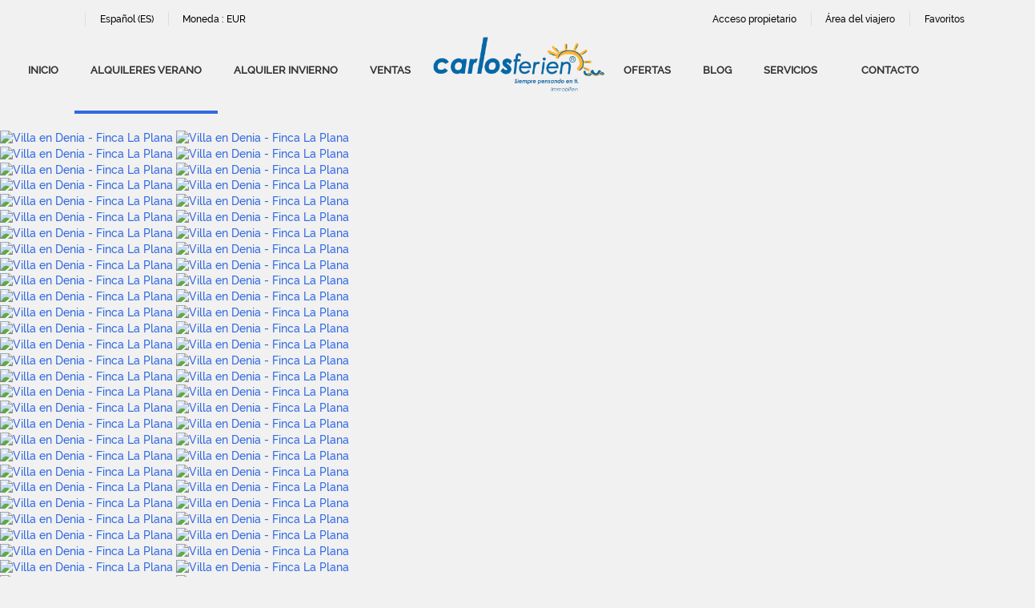

--- FILE ---
content_type: text/html; charset=utf-8
request_url: https://www.carlosferien.info/alquiler/villa-denia-finca-la-plana-58075.html
body_size: 34465
content:
<!DOCTYPE>
<html lang="es" ontouchstart="">
  <head>
    <meta http-equiv="X-UA-Compatible" content="IE=edge" />
              <script type="text/javascript">
          if ('serviceWorker' in navigator) {
            const urlOLB = getRewriteUrl();
            const urlServiceWorker = urlOLB + 'default/js/serviceWorker/serviceWorker.js';

            navigator.serviceWorker
              .register(urlServiceWorker, { scope: './' }).then(function(registration) {
                  console.log('Service worker registration succeeded:', registration);
              }).catch(function(error) {
                  console.log('Service worker registration failed:', error);
              });
          }

          function getRewriteUrl() {
            const urlOLB = "https://www.carlosferien.info/alquiler/";
            const urlWeb = urlOLB.replace(/https?\:\/\//, '');
            const urlRewrite = urlWeb.substring(urlWeb.indexOf('/'));

            return urlRewrite;
          }
        </script>
                    <link rel="preload" href="https://fwk.avantio.com/assets/fonts/fonts.css" as="style" onload="this.rel='stylesheet';">

                  <link rel="stylesheet" href="https://crs.avantio.com/datosBroker/bk_cferien/css/Definitivo.css" type="text/css">
          <link rel="stylesheet" href="https://crs.avantio.com/min/?g=css&modules=redesign,default,mapbox&type=vendor&typeView=accommodation&v=1765238406" type="text/css">
          <link rel="stylesheet" href="https://crs.avantio.com/min/?g=css&modules=redesign,default,rentals&type=main&typeView=accommodation&v=1765238406" type="text/css">
                <TITLE>Finca La Plana - Villas en Denia</TITLE><link rel="canonical" href="https://www.carlosferien.info/alquiler/villa-denia-finca-la-plana-58075.html"/><link rel="alternate" hreflang="es" href="https://www.carlosferien.info/alquiler/villa-denia-finca-la-plana-58075.html" /><link rel="alternate" hreflang="en" href="https://www.carlosferien.info/en/rentals/villa-denia-finca-la-plana-58075.html" /><link rel="alternate" hreflang="fr" href="https://www.carlosferien.info/fr/location/villa-denia-finca-la-plana-58075.html" /><link rel="alternate" hreflang="de" href="https://www.carlosferien.info/de/vermietung/villa-denia-finca-la-plana-58075.html" />
            <meta name="description" content="Villas en Denia Finca La Plana. Disponemos de una gran oferta al mejor precio. Reserva ahora mismo de forma rápida, fácil y segura tus Villas en Denia.">
            <meta name="keywords" content="Villas en Denia - Finca La Plana, Villas Denia - Finca La Plana, Villa en Denia - Finca La Plana, Villa Denia - Finca La Plana">
            <meta name="language" content="es">
            <meta content=Holidays name=classification>
            <meta name="revisit-after" content="1 month">
            <meta name="rating" content="General">
            <meta property="og:title" content="Finca La Plana" />
            <meta property="og:description" content="Villas en Denia Finca La Plana. Disponemos de una gran oferta al mejor precio. Reserva ahora mismo de forma rápida, fácil y segura tus Villas en Denia." />
            <meta property="og:type" content="website" />
            <meta property="og:url" content="https://www.carlosferien.info/alquiler/villa-denia-finca-la-plana-58075.html" />
            <meta property="og:image" content="https://www.carlosferien.info/alquiler/photos/bk_cferien/1227187100ce8b246183f1a3200dad3f074ba04176/big1554456979e2e848c240bb865ec51d048501aa290b.jpg" />
            <meta property="og:image:width" content="650" />
            <meta property="og:image:height" content="450" />
            <meta name="twitter:card" content="summary_large_image">
            <meta name="twitter:title" content="Finca La Plana">
            <meta name="twitter:description" content="Villas en Denia Finca La Plana. Disponemos de una gran oferta al mejor precio. Reserva ahora mismo de forma rápida, fácil y segura tus Villas en Denia.">
            <meta name="twitter:image:src" content="https://www.carlosferien.info/alquiler/photos/bk_cferien/1227187100ce8b246183f1a3200dad3f074ba04176/big1554456979e2e848c240bb865ec51d048501aa290b.jpg">
            <meta name="twitter:domain" content="https://www.carlosferien.info/alquiler/villa-denia-finca-la-plana-58075.html">
            <meta name="viewport" content="width=device-width, initial-scale=1.0, maximum-scale=1.0, user-scalable=0" /><meta name="robots" content="index,follow"><meta http-equiv="X-UA-Compatible" content="IE=edge" ><meta http-equiv="Content-Type" content="text/html; charset=utf-8"><!--[if lt IE 7]>
<script language="JavaScript">
function correctPNG() // correctly handle PNG transparency in Win IE 5.5 & 6.
{
  var arVersion = navigator.appVersion.split("MSIE")
  var version = parseFloat(arVersion[1])
  if ((version >= 5.5) && (document.body.filters))
    {
      for(var i=0; i<document.images.length; i++)
      {
        var img = document.images[i]
        var imgName = img.src.toUpperCase()
        if (imgName.substring(imgName.length-3, imgName.length) == "PNG")
        {
          var imgID = (img.id) ? "id='" + img.id + "' " : ""
          var imgClass = (img.className) ? "class='" + img.className + "' " : ""
          var imgTitle = (img.title) ? "title='" + img.title + "' " : "title='" + img.alt + "' "
          var imgStyle = "display:inline-block;" + img.style.cssText
          if (img.align == "left") imgStyle = "float:left;" + imgStyle
          if (img.align == "right") imgStyle = "float:right;" + imgStyle
          if (img.parentElement.href) imgStyle = "cursor:hand;" + imgStyle
          var strNewHTML = "<span " + imgID + imgClass + imgTitle
          + " style=\"" + "width:" + img.width + "px; height:" + img.height + "px;" + imgStyle + ";"
          + "filter:progid:DXImageTransform.Microsoft.AlphaImageLoader"
          + "(src=\'" + img.src + "\', sizingMethod='scale');\"></span>"
           img.outerHTML = strNewHTML
           i = i-1
          }
        }
      }
}
window.attachEvent("onload", correctPNG);
</script>
<![endif]--><script>function disabled() {}</script>
<script>
  window.jQuery || document.write('<script src="https://crs.avantio.com/default/js/jquery-3.4.1.min.js"><\/script>');
</script>
  <script src="https://www.google.com/recaptcha/api.js?render="></script>
  <script>window.recaptchaSiteKey = "";</script>
  <script>
    $(document).ready(function() {
      if (!$.cookie("acceptedCookies")) {
        document.cookie = "GTM_ID=" + encodeURIComponent("GTM-PLTG44H") + "; Path=/; Secure";
      }
    });
  </script>
<script>
	// Define fbq function
  !function(f,b,e,v,n,t,s)
  {if(f.fbq)return;n=f.fbq=function(){n.callMethod?
  n.callMethod.apply(n,arguments):n.queue.push(arguments)};
  if(!f._fbq)f._fbq=n;n.push=n;n.loaded=!0;n.version='2.0';
  n.queue=[];t=b.createElement(e);t.async=!0;
  t.src=v;s=b.getElementsByTagName(e)[0];
  s.parentNode.insertBefore(t,s)}(window, document,'script',
  'https://connect.facebook.net/en_US/fbevents.js');
  // Set facebook pixel consent
	fbq('consent', 'revoke');

	// Define dataLayer and the gtag function.
	window.dataLayer = window.dataLayer || [];
	function gtag(){dataLayer.push(arguments);}
	// Set ad_storage and analytics_storage.
	gtag('consent', 'default', {
		'analytics_storage': 'denied',
		'ad_storage': 'denied',
    'ad_user_data': 'denied',
    'ad_personalization': 'denied',
    'personalization_storage': 'denied',
    'functionality_storage': 'denied',
    'security_storage': 'denied'
	});
	gtag('set', 'ads_data_redaction', true);
</script><script>(function(w,d,s,l,i){w[l]=w[l]||[];w[l].push({'gtm.start':
new Date().getTime(),event:'gtm.js'});var f=d.getElementsByTagName(s)[0],
j=d.createElement(s),dl=l!='dataLayer'?'&l='+l:'';j.async=true;j.src=
'//www.googletagmanager.com/gtm.js?id='+i+dl;f.parentNode.insertBefore(j,f);
})(window,document,'script','dataLayer','GTM-PLTG44H');</script>
 </head>
<body>
  <!-- Google Tag Manager -->
<noscript><iframe src="//www.googletagmanager.com/ns.html?id=GTM-PLTG44H"
height="0" width="0" style="display:none;visibility:hidden"></iframe></noscript>
<!-- End Google Tag Manager -->

      <script type="text/javascript" src="https://crs.avantio.com/default/js/lazyLoad.js" defer></script>
    
  <div id="all">

<script>
  (function () {
    var link = document.createElement('link');
    link.type = 'image/x-icon';
    link.rel = 'shortcut icon';
    link.href = '/child/assets/img/favicon.ico';
    document.getElementsByTagName('head')[0].appendChild(link);
   }());
</script>


<link rel="stylesheet" href="/app/css/its--style.css"><link rel="stylesheet" href="https://fwk.avantio.com/assets/core-7.0/css/update.css"><link rel="stylesheet" href="https://fwk.avantio.com/assets/fonts/fontlibrary/css/fontlibrary.css"><link rel="stylesheet" href="/child/assets/css/style.css"><link rel="stylesheet" href="/child/assets/css/top.css">
        <!--[if lt IE 9]>
		<script src="https://oss.maxcdn.com/html5shiv/3.7.2/html5shiv.min.js"></script>
		<script src="https://oss.maxcdn.com/respond/1.4.2/respond.min.js"></script>
        <![endif]-->
<div class="its--online-fix" data-template="3">
<div id="top">

<header id="header"
  class="its--wrapper-full header-block-its-light centerHeader ">

  <div id="its--container_cook" data-url="https://fwk.avantio.com/services/setCookieLogs.php" style="display:none" class="its--wrapper-full cookies-block-its-light" tabindex="1">
  <div class="its--container-fluid">
    <p class="cookie_title">
      Nos importa tu privacidad    </p>
    <p class="cookie_description">
      Utilizamos cookies estrictamente necesarias para proveer el debido funcionamiento del sitio web, así como cookies relativas al mejoramiento y personalización de tu experiencia en el sitio web, para la realización de análisis estadísticos así como para proporcionarte anuncios en base a tus intereses. Puede aceptar o rechazar las cookies haciendo clic en el botón "Aceptar todas" o "Rechazar" respectivamente o, por el contrario, configurarlas según tus preferencias haciendo clic en el botón "Configurar". Para obtener más información, puedes visitar nuestra       <a class="enlacePolitica fwk-color"> Política de Cookies.</a>
          </p>
    <div class="cookie_selections">
      <form id="cookies" data-bk="bk_cferien" data-lang="ES" data-url="https://fwk.avantio.com/services/getCookieInfo.php">
        <div class="cookies_actions">
          <a id="its--selectionCookies" class="fwk-color fwk-border">Configurar</a>
          <a id="its--denyCookies" class="fwk-bg fwk-color-cont ">Rechazar</a>
          <a id="its--allCookies" class="fwk-bg fwk-color-cont ">Aceptar todas</a>
        </div>
      </form>
    </div>
  </div>

  <div class="popup_cookies__text fwk-bg-cont" style="display: none;">
    <div class="title">
      <div class="text">Política de cookies</div>
    </div>
    <div class="widget_inner">
      <div id="contentPoliticaCookies">
</div>    </div>
    <div class="cookies_actions">
      <a class="fwk-color fwk-border its--closeCookies">Cerrar</a>
    </div>
  </div>

  <div class="popup_cookies fwk-bg-cont" style="display: none;">
    <div class="title">
      <div class="text">Configuración de cookies</div>
    </div>
    <form action="">
      <div class="cookies_options">
        <div class="text">Al pulsar "Guardar configuración", se guardará la selección de cookies que hayas realizado. Si no has seleccionado ninguna opción, pulsar este botón equivaldrá  a rechazar todas las cookies.</div>
        <div class="its--row inputs">
          <div class="its--row checks">
            <div class="its--col-sm-9 cookies-description">
              <label class="tooltip"><i class="icon-right-open"></i>Necesarias</label>
            </div>
            <div class="its--col-sm-3">
              <input id="necessary" type="checkbox" name="necessary" checked disabled/><span>Siempre activadas</span>
            </div>
          </div>

          <div class="its--row description">
            <div class="its--col-sm-12">
              <p class="info-options" style="display: none;">Cookies estrictamente necesarias para prestar un servicio o contenido solicitado por el usuario. Estas se encargan de aspectos técnicos como identificar registros y gestionar preferencias de herramientas en el uso, interacción y localización del acceso a los contenidos.</p>
              <div id="necessary_cookies" style="display: none;"></div>
            </div>
          </div>
          <hr>

          <div class="its--row checks">
            <div class="its--col-sm-9 cookies-description">
              <label class="tooltip"><i class="icon-right-open"></i>Funcionales</label>
            </div>
            <div class="its--col-sm-3">
              <input id="functionallity" class="fwk-bg-checked-before" type="checkbox" name="functionallity"/>
            </div>
          </div>
          <div class="its--row description">
            <div class="its--col-sm-12">
              <p class="info-options" style="display: none;">Las cookies funcionales dan al usuario información que enriquece la experiencia de navegación como, por ejemplo, mostrar el pronóstico del tiempo basado en su ubicación.</p>
              <div id="functionallity_cookies" style="display: none;"></div>
            </div>
          </div>
          <hr>

          <div class="its--row checks">
            <div class="its--col-sm-9 cookies-description">
              <label class="tooltip"><i class="icon-right-open"></i>Estadísticas y Analíticas</label>
            </div>
            <div class="its--col-sm-3">
              <input id="analysis" type="checkbox" class="fwk-bg-checked-before" name="analysis"/>
            </div>
          </div>

          <div class="its--row description">
            <div class="its--col-sm-12">
              <p class="info-options" style="display: none;">Estas cookies recogen información relativa al uso de la página, como la permanencia en página y los contenidos visitados por los lectores para medir su rendimiento y mejorar la navegación.<br>
Los objetivos principales que se persiguen con este tipo de cookies son:<br>
Permitir la identificación anónima de los Usuarios navegantes y, por lo tanto, la contabilización aproximada del número de visitantes.<br>
Identificar de forma anónima los contenidos más visitados.<br>
Saber si el Usuario que está accediendo es nuevo o repite visita.</p>
              <div id="analysis_cookies" style="display: none;"></div>
            </div>
          </div>

          <hr>

          <div class="its--row checks">
            <div class="its--col-sm-9 cookies-description">
              <label class="tooltip"><i class="icon-right-open"></i>Publicitarias</label>
            </div>
            <div class="its--col-sm-3">
              <input id="marketing" type="checkbox" class="fwk-bg-checked-before" name="marketing"/>
            </div>
          </div>
          <div class="its--row description">
            <div class="its--col-sm-12">
              <p class="info-options" style="display: none;">Estas cookies obtienen información de la navegación del usuario para gestionar espacios publicitarios y ofrecer un contenido más relevante y de calidad para él a partir de sus gustos.</p>
              <div id="marketing_cookies" style="display: none;"></div>
            </div>
          </div>
          <div class="cookies_actions">
            <a id="its--closeCookies" class="fwk-color fwk-border">Cerrar</a>
            <a id="its--acceptedCookies" class="fwk-bg fwk-color-cont ">Guardar configuración</a>
          </div>
        </div>
      </div>
    </form>
  </div>
</div>  <div id="upper_header">
                  <div class="its--container">
          <div class="its--row">
        <div class="its--col-xs-12">
          <div class="preheader-item-left item-social_media" id="social_media">  <ul>
          <li><a href="https://www.facebook.com/Carlosferien.info/" target="_blank" class="icon-facebook"></a></li>
          <li><a href="https://www.instagram.com/carlosferiendenia/" target="_blank" class="icon-instagram"></a></li>
      </ul>
<div class="separador"></div></div><div class="preheader-item-left item-idiomas" id="idiomas">
<div class="dropdown">
  <a class="btn btn-link dropdown-toggle btn-xs " id="dropdownLang" data-href="www.carlosferien.info" data-iso="ES" data-toggle="dropdown">
    
    Español (ES)
     
      <span class="icon icon-down-open"></span>
      </a>

      <ul class="dropdown-menu dropdown-menu-right" role="languages" aria-labelledby="dropdownLang">
      <li><a data-iso="EN" tabindex="-1" href="https://www.carlosferien.info/en/rentals/villa-denia-finca-la-plana-58075.html">English (UK)</a></li><li><a data-iso="FR" tabindex="-1" href="https://www.carlosferien.info/fr/location/villa-denia-finca-la-plana-58075.html">Français</a></li><li><a data-iso="DE" tabindex="-1" href="https://www.carlosferien.info/de/vermietung/villa-denia-finca-la-plana-58075.html">Deutsch</a></li>    </ul>
  </div><div class="separador"></div></div><div class="preheader-item-left item-multimoneda" id="multimoneda">
  <div class="dropdown currency">
    <div class="dropdown-toggle one-currency" data-toggle="dropdown" data-qa="currency_selector">
      <span>Moneda :</span>
      <span id="select_monedas">EUR</span>
    </div>
  </div>

</div><div class="preheader-item-right item-favoritosMarkup" id="favoritosMarkup">

  <a href="https://www.carlosferien.info/alquiler/favoritos/" class="btn btn-link btn-xs">
    <span class="contentFavoritos"><i class="icon icon-heart-filled "></i></span> Favoritos  </a>
<div class="separador"></div></div><div class="preheader-item-right item-intranet" id="intranet"> 

  <a href="/es/intranet" class="btn btn-link btn-xs intranet-user"><i class="icon-user"></i> Área del viajero</a>

<div class="separador"></div></div><div class="preheader-item-right item-login">
<a href="https://www.carlosferien.info/acceso-propietario" class="btn btn-link btn-xs">Acceso propietario</a>
</div>        </div>
      </div>
    </div>
  </div>

  <div id="lower_header">
                  <div class="its--container">
          <div class="its--row">
        <div id="logo" class="mobileLogo its--col-sm-3 its--col-xs-9">
          <a href='https://www.carlosferien.info/'><img src='/child/assets/img/logo.png' alt='Carlosferien' /></a>        </div>
        <div id="toggle_nav" class="its--col-xs-3 visible-xs-inline-block navbar navbar-default">
          <button id="navegacion_btn" type="button" class="navbar-toggle collapsed" data-toggle="collapse"
            data-target="#main-nav">
            <span class="sr-only">Menu</span>
            <span class="icon-bar"></span>
            <span class="icon-bar"></span>
            <span class="icon-bar"></span>
          </button>
        </div>
        <div id="mobile_menu">
          <span id="navegacion_close" class="icon-cancel"></span>
          <ul class="nav navbar-nav">
            <li id="nav-inicio" ><a  href="https://www.carlosferien.info" >Inicio</a></li><li id="nav-alquiler" class='its--item_active'><a  href="https://www.carlosferien.info/alquiler/alquiler-alquileres-d0/" >Alquileres verano</a></li><li id="nav-alquilerLE" ><a  href="https://www.carlosferien.info/alquiler-larga-estancia/alquiler-alquileres-d0/" >Alquiler Invierno</a></li><li id="nav-venta" ><a  href="https://www.carlosferien.info/venta/ventas-d0/" >Ventas</a></li><li id="nav-ofertas" ><a  href="https://www.carlosferien.info/ofertas/" >Ofertas</a></li><li id="nav-blog" ><a target="_blank" href="https://blog.carlosferien.info/" >Blog</a></li><li id="nav-nosotros" ><a  href="https://www.carlosferien.info/servicios/" >Servicios<span class="icon icon-down-open"></span></a><ul><li class="nav-submenu" ><a  href="https://www.carlosferien.info/servicios#alquiler-vacacional" >ALQUILER VACACIONAL</a></li><li class="nav-submenu" ><a  href="https://www.carlosferien.info/servicios#compra-venta" >COMPRA/VENTA</a></li><li class="nav-submenu" ><a  href="https://www.carlosferien.info/servicios#mantenimiento" >MANTENIMIENTO</a></li><li class="nav-submenu" ><a  href="https://www.carlosferien.info/servicios#asesoria" >ASESORÍA</a></li></ul></li><li id="nav-contacto" ><a  href="https://www.carlosferien.info/contacto/" >Contacto</a></li>          </ul>
          <ul class="nav navbar-nav">
            <div class="preheader-item-left item-social_media" id="social_media">  <ul>
          <li><a href="https://www.facebook.com/Carlosferien.info/" target="_blank" class="icon-facebook"></a></li>
          <li><a href="https://www.instagram.com/carlosferiendenia/" target="_blank" class="icon-instagram"></a></li>
      </ul>
<div class="separador"></div></div><div class="preheader-item-left item-idiomas" id="idiomas">
<div class="dropdown">
  <a class="btn btn-link dropdown-toggle btn-xs " id="dropdownLang" data-href="www.carlosferien.info" data-iso="ES" data-toggle="dropdown">
    
    Español (ES)
     
      <span class="icon icon-down-open"></span>
      </a>

      <ul class="dropdown-menu dropdown-menu-right" role="languages" aria-labelledby="dropdownLang">
      <li><a data-iso="EN" tabindex="-1" href="https://www.carlosferien.info/en/rentals/villa-denia-finca-la-plana-58075.html">English (UK)</a></li><li><a data-iso="FR" tabindex="-1" href="https://www.carlosferien.info/fr/location/villa-denia-finca-la-plana-58075.html">Français</a></li><li><a data-iso="DE" tabindex="-1" href="https://www.carlosferien.info/de/vermietung/villa-denia-finca-la-plana-58075.html">Deutsch</a></li>    </ul>
  </div><div class="separador"></div></div><div class="preheader-item-left item-multimoneda" id="multimoneda">
  <div class="dropdown currency">
    <div class="dropdown-toggle one-currency" data-toggle="dropdown" data-qa="currency_selector">
      <span>Moneda :</span>
      <span id="select_monedas">EUR</span>
    </div>
  </div>

</div><div class="preheader-item-right item-favoritosMarkup" id="favoritosMarkup">

  <a href="https://www.carlosferien.info/alquiler/favoritos/" class="btn btn-link btn-xs">
    <span class="contentFavoritos"><i class="icon icon-heart-filled "></i></span> Favoritos  </a>
<div class="separador"></div></div><div class="preheader-item-right item-intranet" id="intranet"> 

  <a href="/es/intranet" class="btn btn-link btn-xs intranet-user"><i class="icon-user"></i> Área del viajero</a>

<div class="separador"></div></div><div class="preheader-item-right item-login">
<a href="https://www.carlosferien.info/acceso-propietario" class="btn btn-link btn-xs">Acceso propietario</a>
</div>          </ul>
        </div>
        <div id="navigation"
          class=" its--col-sm-12 its--col-xs-12 ">
          <nav class="navbar navbar-default" role="navigation">
            <div class="collapse navbar-collapse" id="main-nav">
              <div class="its--col-md-5 its--col-sm-5" style="padding: 0em;">
                <ul class="nav navbar-nav nav-left">
                  <li id="nav-inicio" ><a  href="https://www.carlosferien.info" >Inicio</a></li><li id="nav-alquiler" class='its--item_active'><a  href="https://www.carlosferien.info/alquiler/alquiler-alquileres-d0/" >Alquileres verano</a></li><li id="nav-alquilerLE" ><a  href="https://www.carlosferien.info/alquiler-larga-estancia/alquiler-alquileres-d0/" >Alquiler Invierno</a></li><li id="nav-venta" ><a  href="https://www.carlosferien.info/venta/ventas-d0/" >Ventas</a></li>                </ul>
              </div>
              <div id="logo-mid" class="its--col-md-2 its--col-sm-2" style="text-align: center; padding: 0em;">
                <a href='https://www.carlosferien.info/'><img src='/child/assets/img/logo.png' alt='Carlosferien' /></a>              </div>
              <div class="its--col-md-5 its--col-sm-5">
                <ul class="nav navbar-nav nav-right">
                  <li id="nav-ofertas" ><a  href="https://www.carlosferien.info/ofertas/" >Ofertas</a></li><li id="nav-blog" ><a target="_blank" href="https://blog.carlosferien.info/" >Blog</a></li><li id="nav-nosotros" ><a  href="https://www.carlosferien.info/servicios/" >Servicios<span class="icon icon-down-open"></span></a><ul><li class="nav-submenu" ><a  href="https://www.carlosferien.info/servicios#alquiler-vacacional" >ALQUILER VACACIONAL</a></li><li class="nav-submenu" ><a  href="https://www.carlosferien.info/servicios#compra-venta" >COMPRA/VENTA</a></li><li class="nav-submenu" ><a  href="https://www.carlosferien.info/servicios#mantenimiento" >MANTENIMIENTO</a></li><li class="nav-submenu" ><a  href="https://www.carlosferien.info/servicios#asesoria" >ASESORÍA</a></li></ul></li><li id="nav-contacto" ><a  href="https://www.carlosferien.info/contacto/" >Contacto</a></li>                </ul>
              </div>
            </div>
          </nav>
        </div>
      </div>
    </div>
  </div>
</header>
</div>
 <main id="main" class="its--wrapper-full">
	<div class="its--container-fluid">
		<div class="its--row">
			<div class="its--col-md-12">
				<!-- aquí se abre #centro -->
	<script type="text/javascript">
var xajaxRequestUri="https://www.carlosferien.info/alquiler/gestorFormulario.php";
var xajaxDebug=false;
var xajaxStatusMessages=false;
var xajaxWaitCursor=true;
var xajaxDefinedGet=0;
var xajaxDefinedPost=1;
var xajaxLoaded=false;
function xajax_buscando(){return xajax.call("buscando", arguments, 1);}
function xajax_resultados(){return xajax.call("resultados", arguments, 1);}
function xajax_edadesninyos(){return xajax.call("edadesninyos", arguments, 1);}
function xajax_edadesninyos2(){return xajax.call("edadesninyos2", arguments, 1);}
function xajax_calculaDispoLE(){return xajax.call("calculaDispoLE", arguments, 1);}
function xajax_calculaPrecio(){return xajax.call("calculaPrecio", arguments, 1);}
function xajax_showTarifas(){return xajax.call("showTarifas", arguments, 1);}
function xajax_appendTarifa(){return xajax.call("appendTarifa", arguments, 1);}
function xajax_appendDescuento(){return xajax.call("appendDescuento", arguments, 1);}
function xajax_showPeriodos(){return xajax.call("showPeriodos", arguments, 1);}
function xajax_calculaPrecioHotel(){return xajax.call("calculaPrecioHotel", arguments, 1);}
function xajax_refrescaCombos(){return xajax.call("refrescaCombos", arguments, 1);}
function xajax_autoComplete(){return xajax.call("autoComplete", arguments, 1);}
function xajax_insertaFavorito(){return xajax.call("insertaFavorito", arguments, 1);}
function xajax_codigoPromocional(){return xajax.call("codigoPromocional", arguments, 1);}
function xajax_guardaValoracionUtil(){return xajax.call("guardaValoracionUtil", arguments, 1);}
function xajax_getURLBusqueda(){return xajax.call("getURLBusqueda", arguments, 1);}
function xajax_getURLForm(){return xajax.call("getURLForm", arguments, 1);}
function xajax_setCookieCurrency(){return xajax.call("setCookieCurrency", arguments, 1);}
function xajax_enviaContacto(){return xajax.call("enviaContacto", arguments, 1);}
function xajax_calculaPrecioReserva(){return xajax.call("calculaPrecioReserva", arguments, 1);}
function xajax_changeUrlResultados(){return xajax.call("changeUrlResultados", arguments, 1);}
function xajax_sendByEmail(){return xajax.call("sendByEmail", arguments, 1);}
	</script>
	<script type="text/javascript" src="https://crs.avantio.com/default/js/xajax/xajax_js/xajax.js"></script>
	<script type="text/javascript">
window.setTimeout(function () { if (!xajaxLoaded) { alert('Error: the xajax Javascript file could not be included. Perhaps the URL is incorrect?\nURL: ./default/js/xajax/xajax_js/xajax.js'); } }, 6000);
	</script>
<script language="javascript">function openWindow() {}</script><div id='centro'><script>
  window.dataLayer = window.dataLayer || [];
  window.dataLayer.push({
    'event': 'viewAccomodationDetail',
    'propertyName': 'Finca La Plana',
    'accomodationID': '58075',
    'lowestPrice': '185',
    'currency':'EUR',
    'arrivalDate': '',
    'arrivalDateYMD': '',
    'departureDate': '',
    'departureDateYMD': '',
    'building': 'La Plana', 
    'typeAccommodation': 'Villa',
    'adultsReq': '',
    'childrenReq': '',
    'locality': 'Denia',
    'cookieGA': ''
  });
</script>



<script type="application/ld+json">
  {
    "@context": "https://schema.org/",
    "@type": "Product",
    "name": "Finca La Plana",
    "image": [
      "https://www.carlosferien.info/alquiler/photos/bk_cferien/1227187100ce8b246183f1a3200dad3f074ba04176/big1554456979e2e848c240bb865ec51d048501aa290b.jpg"
     ],
    "description": "Bonita finca privada con 3000m2 de terreno a tan solo 3 km de la playa.La finca presume de una amplia zona verde de césped, naranjos, limoneros y una gran variedad de plantas. La piscina tiene 5x10m con escalera romana con ducha exterior y aseo y una barbacoa cubierta con una pequeña nevera.La casa, decorada con estilo y renovada recientemente, tiene tres dormitorios dobles, dos de ellos con baño propio, uno con bañera y el otro con ducha. El tercer dormitorio tiene el baño en frente totalmente renovado. Los tres dormitorios cuenta con aire acondicionado. El salón cuenta con tv por satélite y tiene un acceso a una terraza cubierta. La villa cuenta con calefacción de pellets y también tiene una chimenea que funciona con madera para caldear los meses más fríos. La cocina independiente cuenta con lavavajillas, horno, microondas, tostadora… todo lo que necesitas para la cocina. En cuanto al parking, la finca posee dos aparcamientos cubiertos en la parcela.La distancia a bar/restaurantes y posibilidades de compra a 1km, al centro de Denia 2km.Wifi disponible. Los animales están permitidos. El consumo de calefacción (Gas, Aceite o Pellets) no está incluida. En tarifas de larga estancia no están incluidas la electricidad ni la calefacción (Gas, Aceite o Pellets) tampoco el wifi ni las sabanas ni las toallas. El precio de los servicios será según condiciones de la agencia.",
    "mpn": "58075",
    "sku": "58075",
    "brand": {
      "@type": "Thing",
      "name": "Carlos Ferien"
    },
        "review": {
      "@type": "Review",
      "reviewRating": {
        "@type": "Rating",
        "ratingValue": "4.6",
        "bestRating": "5"
      },
      "author": {
        "@type": "Person",
        "name": "Maria Del Carmen Arias"
      }
    },
    "aggregateRating": {
      "@type": "AggregateRating",
      "ratingValue": "4.6",
      "reviewCount": "23"
    },
        "offers": {
      "@type": "AggregateOffer",
      "lowPrice": "185",
      "priceCurrency": "EUR",
      "offerCount": "1"
    }
  }
  </script>
  
	<script type="application/ld+json">
		{
			"@context": "https://schema.org",
			"@type": "BreadcrumbList",
			"itemListElement": [{
            "@type": "ListItem",
            "position": 1,
            "name": "Alquiler",
            "item": "https://www.carlosferien.info/alquiler/alquiler-d0/"
        }, {
                    "@type": "ListItem",
                    "position": 2,
                    "name": "Denia",
                    "item": "https://www.carlosferien.info/alquiler/denia-d66/"
                }, {
                "@type": "ListItem",
                "position": 3,
                "name": "Finca La Plana"
            }]		
		}
	</script>

	<div id="fb-root"></div>

	<script>function anularBotonDerecho(e) {if (navigator.appName == 'Netscape'&& (e.which == 3 || e.which ==  2)){return false;} else if (navigator.appName == 'Microsoft Internet Explorer'&& (event.button  == 2 || event.button    == 4)) {}}document.onmousedown=anularBotonDerecho;document.oncontextmenu=new Function('return false');</script>


<div id="sombra" class="galeria_full">
	<div id="contenedor" class="sidebar_masDatos" >
		<div  id="contenido" class="class_masdatos container-ALQUILER">
			<div id="bloque_foto_cont" class="bloque-descripcion-ALQUILER">
				<div class='box-ficha-full'><div id="galeria_full">
	<div id="Fotos_ficha_e">
		

<div id="foto_principal" class="" data-only-one="false">
    <div class="owl-carousel photo-gallery" id='owl-ficha'>
                    <a href="https://www.carlosferien.info/alquiler/photos/bk_cferien/1227187100ce8b246183f1a3200dad3f074ba04176/1554456979e2e848c240bb865ec51d048501aa290b.jpg" id="ft_0" data-size="1616x1076" data-med="https://www.carlosferien.info/alquiler/photos/bk_cferien/1227187100ce8b246183f1a3200dad3f074ba04176/1554456979e2e848c240bb865ec51d048501aa290b.jpg" data-index="0">
                <img class="owl-lazy" loading="lazy" data-src="https://www.carlosferien.info/alquiler/photos/bk_cferien/1227187100ce8b246183f1a3200dad3f074ba04176/huge1554456979e2e848c240bb865ec51d048501aa290b.jpg" title="Villa en Denia - Finca La Plana" alt="Villa en Denia - Finca La Plana">
                <img class="owl-lazy mobile" loading="lazy" data-src="https://www.carlosferien.info/alquiler/photos/bk_cferien/1227187100ce8b246183f1a3200dad3f074ba04176/big1554456979e2e848c240bb865ec51d048501aa290b.jpg" title="Villa en Denia - Finca La Plana" alt="Villa en Denia - Finca La Plana">
                <figure></figure>
            </a>
                    <a href="https://www.carlosferien.info/alquiler/photos/bk_cferien/1227187100ce8b246183f1a3200dad3f074ba04176/15544569860919c702b575212217c7b23a888c59e5.jpg" id="ft_1" data-size="1620x1080" data-med="https://www.carlosferien.info/alquiler/photos/bk_cferien/1227187100ce8b246183f1a3200dad3f074ba04176/15544569860919c702b575212217c7b23a888c59e5.jpg" data-index="1">
                <img class="owl-lazy" loading="lazy" data-owl-src="https://www.carlosferien.info/alquiler/photos/bk_cferien/1227187100ce8b246183f1a3200dad3f074ba04176/huge15544569860919c702b575212217c7b23a888c59e5.jpg" title="Villa en Denia - Finca La Plana" alt="Villa en Denia - Finca La Plana">
                <img class="owl-lazy mobile" loading="lazy" data-owl-src="https://www.carlosferien.info/alquiler/photos/bk_cferien/1227187100ce8b246183f1a3200dad3f074ba04176/big15544569860919c702b575212217c7b23a888c59e5.jpg" title="Villa en Denia - Finca La Plana" alt="Villa en Denia - Finca La Plana">
                <figure></figure>
            </a>
                    <a href="https://www.carlosferien.info/alquiler/photos/bk_cferien/1227187100ce8b246183f1a3200dad3f074ba04176/15544569822bb1f0c97147a31a72d0f538f8b1a2c0.jpg" id="ft_2" data-size="1620x1080" data-med="https://www.carlosferien.info/alquiler/photos/bk_cferien/1227187100ce8b246183f1a3200dad3f074ba04176/15544569822bb1f0c97147a31a72d0f538f8b1a2c0.jpg" data-index="2">
                <img class="owl-lazy" loading="lazy" data-owl-src="https://www.carlosferien.info/alquiler/photos/bk_cferien/1227187100ce8b246183f1a3200dad3f074ba04176/huge15544569822bb1f0c97147a31a72d0f538f8b1a2c0.jpg" title="Villa en Denia - Finca La Plana" alt="Villa en Denia - Finca La Plana">
                <img class="owl-lazy mobile" loading="lazy" data-owl-src="https://www.carlosferien.info/alquiler/photos/bk_cferien/1227187100ce8b246183f1a3200dad3f074ba04176/big15544569822bb1f0c97147a31a72d0f538f8b1a2c0.jpg" title="Villa en Denia - Finca La Plana" alt="Villa en Denia - Finca La Plana">
                <figure></figure>
            </a>
                    <a href="https://www.carlosferien.info/alquiler/photos/bk_cferien/1227187100ce8b246183f1a3200dad3f074ba04176/1554456978d49b6604be5e89b28435c0497af90422.jpg" id="ft_3" data-size="1620x1080" data-med="https://www.carlosferien.info/alquiler/photos/bk_cferien/1227187100ce8b246183f1a3200dad3f074ba04176/1554456978d49b6604be5e89b28435c0497af90422.jpg" data-index="3">
                <img class="owl-lazy" loading="lazy" data-owl-src="https://www.carlosferien.info/alquiler/photos/bk_cferien/1227187100ce8b246183f1a3200dad3f074ba04176/huge1554456978d49b6604be5e89b28435c0497af90422.jpg" title="Villa en Denia - Finca La Plana" alt="Villa en Denia - Finca La Plana">
                <img class="owl-lazy mobile" loading="lazy" data-owl-src="https://www.carlosferien.info/alquiler/photos/bk_cferien/1227187100ce8b246183f1a3200dad3f074ba04176/big1554456978d49b6604be5e89b28435c0497af90422.jpg" title="Villa en Denia - Finca La Plana" alt="Villa en Denia - Finca La Plana">
                <figure></figure>
            </a>
                    <a href="https://www.carlosferien.info/alquiler/photos/bk_cferien/1227187100ce8b246183f1a3200dad3f074ba04176/1554456977328c2767e9d4ebb459f1dc0ea33af3a8.jpg" id="ft_4" data-size="1620x1080" data-med="https://www.carlosferien.info/alquiler/photos/bk_cferien/1227187100ce8b246183f1a3200dad3f074ba04176/1554456977328c2767e9d4ebb459f1dc0ea33af3a8.jpg" data-index="4">
                <img class="owl-lazy" loading="lazy" data-owl-src="https://www.carlosferien.info/alquiler/photos/bk_cferien/1227187100ce8b246183f1a3200dad3f074ba04176/huge1554456977328c2767e9d4ebb459f1dc0ea33af3a8.jpg" title="Villa en Denia - Finca La Plana" alt="Villa en Denia - Finca La Plana">
                <img class="owl-lazy mobile" loading="lazy" data-owl-src="https://www.carlosferien.info/alquiler/photos/bk_cferien/1227187100ce8b246183f1a3200dad3f074ba04176/big1554456977328c2767e9d4ebb459f1dc0ea33af3a8.jpg" title="Villa en Denia - Finca La Plana" alt="Villa en Denia - Finca La Plana">
                <figure></figure>
            </a>
                    <a href="https://www.carlosferien.info/alquiler/photos/bk_cferien/1227187100ce8b246183f1a3200dad3f074ba04176/1554456985caf975b39498f74fb274f5d701c93d7f.jpg" id="ft_5" data-size="1553x1034" data-med="https://www.carlosferien.info/alquiler/photos/bk_cferien/1227187100ce8b246183f1a3200dad3f074ba04176/1554456985caf975b39498f74fb274f5d701c93d7f.jpg" data-index="5">
                <img class="owl-lazy" loading="lazy" data-owl-src="https://www.carlosferien.info/alquiler/photos/bk_cferien/1227187100ce8b246183f1a3200dad3f074ba04176/huge1554456985caf975b39498f74fb274f5d701c93d7f.jpg" title="Villa en Denia - Finca La Plana" alt="Villa en Denia - Finca La Plana">
                <img class="owl-lazy mobile" loading="lazy" data-owl-src="https://www.carlosferien.info/alquiler/photos/bk_cferien/1227187100ce8b246183f1a3200dad3f074ba04176/big1554456985caf975b39498f74fb274f5d701c93d7f.jpg" title="Villa en Denia - Finca La Plana" alt="Villa en Denia - Finca La Plana">
                <figure></figure>
            </a>
                    <a href="https://www.carlosferien.info/alquiler/photos/bk_cferien/1227187100ce8b246183f1a3200dad3f074ba04176/17393657684a6c7ccfd3a091b03b38dd8724733802.jpg" id="ft_6" data-size="2560x1707" data-med="https://www.carlosferien.info/alquiler/photos/bk_cferien/1227187100ce8b246183f1a3200dad3f074ba04176/17393657684a6c7ccfd3a091b03b38dd8724733802.jpg" data-index="6">
                <img class="owl-lazy" loading="lazy" data-owl-src="https://www.carlosferien.info/alquiler/photos/bk_cferien/1227187100ce8b246183f1a3200dad3f074ba04176/huge17393657684a6c7ccfd3a091b03b38dd8724733802.jpg" title="Villa en Denia - Finca La Plana" alt="Villa en Denia - Finca La Plana">
                <img class="owl-lazy mobile" loading="lazy" data-owl-src="https://www.carlosferien.info/alquiler/photos/bk_cferien/1227187100ce8b246183f1a3200dad3f074ba04176/big17393657684a6c7ccfd3a091b03b38dd8724733802.jpg" title="Villa en Denia - Finca La Plana" alt="Villa en Denia - Finca La Plana">
                <figure></figure>
            </a>
                    <a href="https://www.carlosferien.info/alquiler/photos/bk_cferien/1227187100ce8b246183f1a3200dad3f074ba04176/1739365762764440b5f52a8c4733af7d87d361275a.jpg" id="ft_7" data-size="2560x1707" data-med="https://www.carlosferien.info/alquiler/photos/bk_cferien/1227187100ce8b246183f1a3200dad3f074ba04176/1739365762764440b5f52a8c4733af7d87d361275a.jpg" data-index="7">
                <img class="owl-lazy" loading="lazy" data-owl-src="https://www.carlosferien.info/alquiler/photos/bk_cferien/1227187100ce8b246183f1a3200dad3f074ba04176/huge1739365762764440b5f52a8c4733af7d87d361275a.jpg" title="Villa en Denia - Finca La Plana" alt="Villa en Denia - Finca La Plana">
                <img class="owl-lazy mobile" loading="lazy" data-owl-src="https://www.carlosferien.info/alquiler/photos/bk_cferien/1227187100ce8b246183f1a3200dad3f074ba04176/big1739365762764440b5f52a8c4733af7d87d361275a.jpg" title="Villa en Denia - Finca La Plana" alt="Villa en Denia - Finca La Plana">
                <figure></figure>
            </a>
                    <a href="https://www.carlosferien.info/alquiler/photos/bk_cferien/1227187100ce8b246183f1a3200dad3f074ba04176/155445697872306c3ff606086405de70d3bc9cf5dc.jpg" id="ft_8" data-size="1620x1080" data-med="https://www.carlosferien.info/alquiler/photos/bk_cferien/1227187100ce8b246183f1a3200dad3f074ba04176/155445697872306c3ff606086405de70d3bc9cf5dc.jpg" data-index="8">
                <img class="owl-lazy" loading="lazy" data-owl-src="https://www.carlosferien.info/alquiler/photos/bk_cferien/1227187100ce8b246183f1a3200dad3f074ba04176/huge155445697872306c3ff606086405de70d3bc9cf5dc.jpg" title="Villa en Denia - Finca La Plana" alt="Villa en Denia - Finca La Plana">
                <img class="owl-lazy mobile" loading="lazy" data-owl-src="https://www.carlosferien.info/alquiler/photos/bk_cferien/1227187100ce8b246183f1a3200dad3f074ba04176/big155445697872306c3ff606086405de70d3bc9cf5dc.jpg" title="Villa en Denia - Finca La Plana" alt="Villa en Denia - Finca La Plana">
                <figure></figure>
            </a>
                    <a href="https://www.carlosferien.info/alquiler/photos/bk_cferien/1227187100ce8b246183f1a3200dad3f074ba04176/1554456977380b612e09a2dbe16ddc85742cc021d8.jpg" id="ft_9" data-size="1620x1080" data-med="https://www.carlosferien.info/alquiler/photos/bk_cferien/1227187100ce8b246183f1a3200dad3f074ba04176/1554456977380b612e09a2dbe16ddc85742cc021d8.jpg" data-index="9">
                <img class="owl-lazy" loading="lazy" data-owl-src="https://www.carlosferien.info/alquiler/photos/bk_cferien/1227187100ce8b246183f1a3200dad3f074ba04176/huge1554456977380b612e09a2dbe16ddc85742cc021d8.jpg" title="Villa en Denia - Finca La Plana" alt="Villa en Denia - Finca La Plana">
                <img class="owl-lazy mobile" loading="lazy" data-owl-src="https://www.carlosferien.info/alquiler/photos/bk_cferien/1227187100ce8b246183f1a3200dad3f074ba04176/big1554456977380b612e09a2dbe16ddc85742cc021d8.jpg" title="Villa en Denia - Finca La Plana" alt="Villa en Denia - Finca La Plana">
                <figure></figure>
            </a>
                    <a href="https://www.carlosferien.info/alquiler/photos/bk_cferien/1227187100ce8b246183f1a3200dad3f074ba04176/17393657552e0df185f93c9e8aaaea94d8f4c41c06.jpg" id="ft_10" data-size="2560x1437" data-med="https://www.carlosferien.info/alquiler/photos/bk_cferien/1227187100ce8b246183f1a3200dad3f074ba04176/17393657552e0df185f93c9e8aaaea94d8f4c41c06.jpg" data-index="10">
                <img class="owl-lazy" loading="lazy" data-owl-src="https://www.carlosferien.info/alquiler/photos/bk_cferien/1227187100ce8b246183f1a3200dad3f074ba04176/huge17393657552e0df185f93c9e8aaaea94d8f4c41c06.jpg" title="Villa en Denia - Finca La Plana" alt="Villa en Denia - Finca La Plana">
                <img class="owl-lazy mobile" loading="lazy" data-owl-src="https://www.carlosferien.info/alquiler/photos/bk_cferien/1227187100ce8b246183f1a3200dad3f074ba04176/big17393657552e0df185f93c9e8aaaea94d8f4c41c06.jpg" title="Villa en Denia - Finca La Plana" alt="Villa en Denia - Finca La Plana">
                <figure></figure>
            </a>
                    <a href="https://www.carlosferien.info/alquiler/photos/bk_cferien/1227187100ce8b246183f1a3200dad3f074ba04176/17393657399652c402f9eb9888a62bc71be821a47c.jpg" id="ft_11" data-size="2560x1437" data-med="https://www.carlosferien.info/alquiler/photos/bk_cferien/1227187100ce8b246183f1a3200dad3f074ba04176/17393657399652c402f9eb9888a62bc71be821a47c.jpg" data-index="11">
                <img class="owl-lazy" loading="lazy" data-owl-src="https://www.carlosferien.info/alquiler/photos/bk_cferien/1227187100ce8b246183f1a3200dad3f074ba04176/huge17393657399652c402f9eb9888a62bc71be821a47c.jpg" title="Villa en Denia - Finca La Plana" alt="Villa en Denia - Finca La Plana">
                <img class="owl-lazy mobile" loading="lazy" data-owl-src="https://www.carlosferien.info/alquiler/photos/bk_cferien/1227187100ce8b246183f1a3200dad3f074ba04176/big17393657399652c402f9eb9888a62bc71be821a47c.jpg" title="Villa en Denia - Finca La Plana" alt="Villa en Denia - Finca La Plana">
                <figure></figure>
            </a>
                    <a href="https://www.carlosferien.info/alquiler/photos/bk_cferien/1227187100ce8b246183f1a3200dad3f074ba04176/1739365759e879651aba17a35aef8711e4542b7daf.jpg" id="ft_12" data-size="2560x1437" data-med="https://www.carlosferien.info/alquiler/photos/bk_cferien/1227187100ce8b246183f1a3200dad3f074ba04176/1739365759e879651aba17a35aef8711e4542b7daf.jpg" data-index="12">
                <img class="owl-lazy" loading="lazy" data-owl-src="https://www.carlosferien.info/alquiler/photos/bk_cferien/1227187100ce8b246183f1a3200dad3f074ba04176/huge1739365759e879651aba17a35aef8711e4542b7daf.jpg" title="Villa en Denia - Finca La Plana" alt="Villa en Denia - Finca La Plana">
                <img class="owl-lazy mobile" loading="lazy" data-owl-src="https://www.carlosferien.info/alquiler/photos/bk_cferien/1227187100ce8b246183f1a3200dad3f074ba04176/big1739365759e879651aba17a35aef8711e4542b7daf.jpg" title="Villa en Denia - Finca La Plana" alt="Villa en Denia - Finca La Plana">
                <figure></figure>
            </a>
                    <a href="https://www.carlosferien.info/alquiler/photos/bk_cferien/1227187100ce8b246183f1a3200dad3f074ba04176/17393657101f0ce6c55427d12f08811e4875e0e9ff.jpg" id="ft_13" data-size="2560x1436" data-med="https://www.carlosferien.info/alquiler/photos/bk_cferien/1227187100ce8b246183f1a3200dad3f074ba04176/17393657101f0ce6c55427d12f08811e4875e0e9ff.jpg" data-index="13">
                <img class="owl-lazy" loading="lazy" data-owl-src="https://www.carlosferien.info/alquiler/photos/bk_cferien/1227187100ce8b246183f1a3200dad3f074ba04176/huge17393657101f0ce6c55427d12f08811e4875e0e9ff.jpg" title="Villa en Denia - Finca La Plana" alt="Villa en Denia - Finca La Plana">
                <img class="owl-lazy mobile" loading="lazy" data-owl-src="https://www.carlosferien.info/alquiler/photos/bk_cferien/1227187100ce8b246183f1a3200dad3f074ba04176/big17393657101f0ce6c55427d12f08811e4875e0e9ff.jpg" title="Villa en Denia - Finca La Plana" alt="Villa en Denia - Finca La Plana">
                <figure></figure>
            </a>
                    <a href="https://www.carlosferien.info/alquiler/photos/bk_cferien/1227187100ce8b246183f1a3200dad3f074ba04176/1739365717ce962b499c9a459df81563963a00e271.jpg" id="ft_14" data-size="2560x1436" data-med="https://www.carlosferien.info/alquiler/photos/bk_cferien/1227187100ce8b246183f1a3200dad3f074ba04176/1739365717ce962b499c9a459df81563963a00e271.jpg" data-index="14">
                <img class="owl-lazy" loading="lazy" data-owl-src="https://www.carlosferien.info/alquiler/photos/bk_cferien/1227187100ce8b246183f1a3200dad3f074ba04176/huge1739365717ce962b499c9a459df81563963a00e271.jpg" title="Villa en Denia - Finca La Plana" alt="Villa en Denia - Finca La Plana">
                <img class="owl-lazy mobile" loading="lazy" data-owl-src="https://www.carlosferien.info/alquiler/photos/bk_cferien/1227187100ce8b246183f1a3200dad3f074ba04176/big1739365717ce962b499c9a459df81563963a00e271.jpg" title="Villa en Denia - Finca La Plana" alt="Villa en Denia - Finca La Plana">
                <figure></figure>
            </a>
                    <a href="https://www.carlosferien.info/alquiler/photos/bk_cferien/1227187100ce8b246183f1a3200dad3f074ba04176/1739365718aacf0cbe0ea894cfb3c8c4ef9af1ac40.jpg" id="ft_15" data-size="2560x1436" data-med="https://www.carlosferien.info/alquiler/photos/bk_cferien/1227187100ce8b246183f1a3200dad3f074ba04176/1739365718aacf0cbe0ea894cfb3c8c4ef9af1ac40.jpg" data-index="15">
                <img class="owl-lazy" loading="lazy" data-owl-src="https://www.carlosferien.info/alquiler/photos/bk_cferien/1227187100ce8b246183f1a3200dad3f074ba04176/huge1739365718aacf0cbe0ea894cfb3c8c4ef9af1ac40.jpg" title="Villa en Denia - Finca La Plana" alt="Villa en Denia - Finca La Plana">
                <img class="owl-lazy mobile" loading="lazy" data-owl-src="https://www.carlosferien.info/alquiler/photos/bk_cferien/1227187100ce8b246183f1a3200dad3f074ba04176/big1739365718aacf0cbe0ea894cfb3c8c4ef9af1ac40.jpg" title="Villa en Denia - Finca La Plana" alt="Villa en Denia - Finca La Plana">
                <figure></figure>
            </a>
                    <a href="https://www.carlosferien.info/alquiler/photos/bk_cferien/1227187100ce8b246183f1a3200dad3f074ba04176/1739365708373912b28d466c6c5692bf807654782b.jpg" id="ft_16" data-size="2560x1436" data-med="https://www.carlosferien.info/alquiler/photos/bk_cferien/1227187100ce8b246183f1a3200dad3f074ba04176/1739365708373912b28d466c6c5692bf807654782b.jpg" data-index="16">
                <img class="owl-lazy" loading="lazy" data-owl-src="https://www.carlosferien.info/alquiler/photos/bk_cferien/1227187100ce8b246183f1a3200dad3f074ba04176/huge1739365708373912b28d466c6c5692bf807654782b.jpg" title="Villa en Denia - Finca La Plana" alt="Villa en Denia - Finca La Plana">
                <img class="owl-lazy mobile" loading="lazy" data-owl-src="https://www.carlosferien.info/alquiler/photos/bk_cferien/1227187100ce8b246183f1a3200dad3f074ba04176/big1739365708373912b28d466c6c5692bf807654782b.jpg" title="Villa en Denia - Finca La Plana" alt="Villa en Denia - Finca La Plana">
                <figure></figure>
            </a>
                    <a href="https://www.carlosferien.info/alquiler/photos/bk_cferien/1227187100ce8b246183f1a3200dad3f074ba04176/1739365741f4d7622c4235c29002ec2cdda00b8bf6.jpg" id="ft_17" data-size="2560x1437" data-med="https://www.carlosferien.info/alquiler/photos/bk_cferien/1227187100ce8b246183f1a3200dad3f074ba04176/1739365741f4d7622c4235c29002ec2cdda00b8bf6.jpg" data-index="17">
                <img class="owl-lazy" loading="lazy" data-owl-src="https://www.carlosferien.info/alquiler/photos/bk_cferien/1227187100ce8b246183f1a3200dad3f074ba04176/huge1739365741f4d7622c4235c29002ec2cdda00b8bf6.jpg" title="Villa en Denia - Finca La Plana" alt="Villa en Denia - Finca La Plana">
                <img class="owl-lazy mobile" loading="lazy" data-owl-src="https://www.carlosferien.info/alquiler/photos/bk_cferien/1227187100ce8b246183f1a3200dad3f074ba04176/big1739365741f4d7622c4235c29002ec2cdda00b8bf6.jpg" title="Villa en Denia - Finca La Plana" alt="Villa en Denia - Finca La Plana">
                <figure></figure>
            </a>
                    <a href="https://www.carlosferien.info/alquiler/photos/bk_cferien/1227187100ce8b246183f1a3200dad3f074ba04176/173936575091770fb285bde1324290bad4e50c45bf.jpg" id="ft_18" data-size="2560x1437" data-med="https://www.carlosferien.info/alquiler/photos/bk_cferien/1227187100ce8b246183f1a3200dad3f074ba04176/173936575091770fb285bde1324290bad4e50c45bf.jpg" data-index="18">
                <img class="owl-lazy" loading="lazy" data-owl-src="https://www.carlosferien.info/alquiler/photos/bk_cferien/1227187100ce8b246183f1a3200dad3f074ba04176/huge173936575091770fb285bde1324290bad4e50c45bf.jpg" title="Villa en Denia - Finca La Plana" alt="Villa en Denia - Finca La Plana">
                <img class="owl-lazy mobile" loading="lazy" data-owl-src="https://www.carlosferien.info/alquiler/photos/bk_cferien/1227187100ce8b246183f1a3200dad3f074ba04176/big173936575091770fb285bde1324290bad4e50c45bf.jpg" title="Villa en Denia - Finca La Plana" alt="Villa en Denia - Finca La Plana">
                <figure></figure>
            </a>
                    <a href="https://www.carlosferien.info/alquiler/photos/bk_cferien/1227187100ce8b246183f1a3200dad3f074ba04176/173936571440cefc8ce2971f57b1ad271588b3ce90.jpg" id="ft_19" data-size="2560x1437" data-med="https://www.carlosferien.info/alquiler/photos/bk_cferien/1227187100ce8b246183f1a3200dad3f074ba04176/173936571440cefc8ce2971f57b1ad271588b3ce90.jpg" data-index="19">
                <img class="owl-lazy" loading="lazy" data-owl-src="https://www.carlosferien.info/alquiler/photos/bk_cferien/1227187100ce8b246183f1a3200dad3f074ba04176/huge173936571440cefc8ce2971f57b1ad271588b3ce90.jpg" title="Villa en Denia - Finca La Plana" alt="Villa en Denia - Finca La Plana">
                <img class="owl-lazy mobile" loading="lazy" data-owl-src="https://www.carlosferien.info/alquiler/photos/bk_cferien/1227187100ce8b246183f1a3200dad3f074ba04176/big173936571440cefc8ce2971f57b1ad271588b3ce90.jpg" title="Villa en Denia - Finca La Plana" alt="Villa en Denia - Finca La Plana">
                <figure></figure>
            </a>
                    <a href="https://www.carlosferien.info/alquiler/photos/bk_cferien/1227187100ce8b246183f1a3200dad3f074ba04176/1739365726f0301c4d2562fa1c2d372a7f39d93a26.jpg" id="ft_20" data-size="2560x1437" data-med="https://www.carlosferien.info/alquiler/photos/bk_cferien/1227187100ce8b246183f1a3200dad3f074ba04176/1739365726f0301c4d2562fa1c2d372a7f39d93a26.jpg" data-index="20">
                <img class="owl-lazy" loading="lazy" data-owl-src="https://www.carlosferien.info/alquiler/photos/bk_cferien/1227187100ce8b246183f1a3200dad3f074ba04176/huge1739365726f0301c4d2562fa1c2d372a7f39d93a26.jpg" title="Villa en Denia - Finca La Plana" alt="Villa en Denia - Finca La Plana">
                <img class="owl-lazy mobile" loading="lazy" data-owl-src="https://www.carlosferien.info/alquiler/photos/bk_cferien/1227187100ce8b246183f1a3200dad3f074ba04176/big1739365726f0301c4d2562fa1c2d372a7f39d93a26.jpg" title="Villa en Denia - Finca La Plana" alt="Villa en Denia - Finca La Plana">
                <figure></figure>
            </a>
                    <a href="https://www.carlosferien.info/alquiler/photos/bk_cferien/1227187100ce8b246183f1a3200dad3f074ba04176/1739365747792eea660a99a95b101cbba57443587f.jpg" id="ft_21" data-size="2560x1437" data-med="https://www.carlosferien.info/alquiler/photos/bk_cferien/1227187100ce8b246183f1a3200dad3f074ba04176/1739365747792eea660a99a95b101cbba57443587f.jpg" data-index="21">
                <img class="owl-lazy" loading="lazy" data-owl-src="https://www.carlosferien.info/alquiler/photos/bk_cferien/1227187100ce8b246183f1a3200dad3f074ba04176/huge1739365747792eea660a99a95b101cbba57443587f.jpg" title="Villa en Denia - Finca La Plana" alt="Villa en Denia - Finca La Plana">
                <img class="owl-lazy mobile" loading="lazy" data-owl-src="https://www.carlosferien.info/alquiler/photos/bk_cferien/1227187100ce8b246183f1a3200dad3f074ba04176/big1739365747792eea660a99a95b101cbba57443587f.jpg" title="Villa en Denia - Finca La Plana" alt="Villa en Denia - Finca La Plana">
                <figure></figure>
            </a>
                    <a href="https://www.carlosferien.info/alquiler/photos/bk_cferien/1227187100ce8b246183f1a3200dad3f074ba04176/1739365734098dab8628ae013e1a298be235f746f0.jpg" id="ft_22" data-size="2560x1437" data-med="https://www.carlosferien.info/alquiler/photos/bk_cferien/1227187100ce8b246183f1a3200dad3f074ba04176/1739365734098dab8628ae013e1a298be235f746f0.jpg" data-index="22">
                <img class="owl-lazy" loading="lazy" data-owl-src="https://www.carlosferien.info/alquiler/photos/bk_cferien/1227187100ce8b246183f1a3200dad3f074ba04176/huge1739365734098dab8628ae013e1a298be235f746f0.jpg" title="Villa en Denia - Finca La Plana" alt="Villa en Denia - Finca La Plana">
                <img class="owl-lazy mobile" loading="lazy" data-owl-src="https://www.carlosferien.info/alquiler/photos/bk_cferien/1227187100ce8b246183f1a3200dad3f074ba04176/big1739365734098dab8628ae013e1a298be235f746f0.jpg" title="Villa en Denia - Finca La Plana" alt="Villa en Denia - Finca La Plana">
                <figure></figure>
            </a>
                    <a href="https://www.carlosferien.info/alquiler/photos/bk_cferien/1227187100ce8b246183f1a3200dad3f074ba04176/1739365730f1e1ec5f855d4951131bbddcc9a886c1.jpg" id="ft_23" data-size="2560x1437" data-med="https://www.carlosferien.info/alquiler/photos/bk_cferien/1227187100ce8b246183f1a3200dad3f074ba04176/1739365730f1e1ec5f855d4951131bbddcc9a886c1.jpg" data-index="23">
                <img class="owl-lazy" loading="lazy" data-owl-src="https://www.carlosferien.info/alquiler/photos/bk_cferien/1227187100ce8b246183f1a3200dad3f074ba04176/huge1739365730f1e1ec5f855d4951131bbddcc9a886c1.jpg" title="Villa en Denia - Finca La Plana" alt="Villa en Denia - Finca La Plana">
                <img class="owl-lazy mobile" loading="lazy" data-owl-src="https://www.carlosferien.info/alquiler/photos/bk_cferien/1227187100ce8b246183f1a3200dad3f074ba04176/big1739365730f1e1ec5f855d4951131bbddcc9a886c1.jpg" title="Villa en Denia - Finca La Plana" alt="Villa en Denia - Finca La Plana">
                <figure></figure>
            </a>
                    <a href="https://www.carlosferien.info/alquiler/photos/bk_cferien/1227187100ce8b246183f1a3200dad3f074ba04176/1739365720c3a049a7300e720ad82404731ecc139e.jpg" id="ft_24" data-size="2560x1437" data-med="https://www.carlosferien.info/alquiler/photos/bk_cferien/1227187100ce8b246183f1a3200dad3f074ba04176/1739365720c3a049a7300e720ad82404731ecc139e.jpg" data-index="24">
                <img class="owl-lazy" loading="lazy" data-owl-src="https://www.carlosferien.info/alquiler/photos/bk_cferien/1227187100ce8b246183f1a3200dad3f074ba04176/huge1739365720c3a049a7300e720ad82404731ecc139e.jpg" title="Villa en Denia - Finca La Plana" alt="Villa en Denia - Finca La Plana">
                <img class="owl-lazy mobile" loading="lazy" data-owl-src="https://www.carlosferien.info/alquiler/photos/bk_cferien/1227187100ce8b246183f1a3200dad3f074ba04176/big1739365720c3a049a7300e720ad82404731ecc139e.jpg" title="Villa en Denia - Finca La Plana" alt="Villa en Denia - Finca La Plana">
                <figure></figure>
            </a>
                    <a href="https://www.carlosferien.info/alquiler/photos/bk_cferien/1227187100ce8b246183f1a3200dad3f074ba04176/1739365715c7d3d97355d44f63fc4d8c6dab6ff985.jpg" id="ft_25" data-size="2560x1436" data-med="https://www.carlosferien.info/alquiler/photos/bk_cferien/1227187100ce8b246183f1a3200dad3f074ba04176/1739365715c7d3d97355d44f63fc4d8c6dab6ff985.jpg" data-index="25">
                <img class="owl-lazy" loading="lazy" data-owl-src="https://www.carlosferien.info/alquiler/photos/bk_cferien/1227187100ce8b246183f1a3200dad3f074ba04176/huge1739365715c7d3d97355d44f63fc4d8c6dab6ff985.jpg" title="Villa en Denia - Finca La Plana" alt="Villa en Denia - Finca La Plana">
                <img class="owl-lazy mobile" loading="lazy" data-owl-src="https://www.carlosferien.info/alquiler/photos/bk_cferien/1227187100ce8b246183f1a3200dad3f074ba04176/big1739365715c7d3d97355d44f63fc4d8c6dab6ff985.jpg" title="Villa en Denia - Finca La Plana" alt="Villa en Denia - Finca La Plana">
                <figure></figure>
            </a>
                    <a href="https://www.carlosferien.info/alquiler/photos/bk_cferien/1227187100ce8b246183f1a3200dad3f074ba04176/173936571166cc61df7e9fd945a3346e1a1ba5b67e.jpg" id="ft_26" data-size="2560x1437" data-med="https://www.carlosferien.info/alquiler/photos/bk_cferien/1227187100ce8b246183f1a3200dad3f074ba04176/173936571166cc61df7e9fd945a3346e1a1ba5b67e.jpg" data-index="26">
                <img class="owl-lazy" loading="lazy" data-owl-src="https://www.carlosferien.info/alquiler/photos/bk_cferien/1227187100ce8b246183f1a3200dad3f074ba04176/huge173936571166cc61df7e9fd945a3346e1a1ba5b67e.jpg" title="Villa en Denia - Finca La Plana" alt="Villa en Denia - Finca La Plana">
                <img class="owl-lazy mobile" loading="lazy" data-owl-src="https://www.carlosferien.info/alquiler/photos/bk_cferien/1227187100ce8b246183f1a3200dad3f074ba04176/big173936571166cc61df7e9fd945a3346e1a1ba5b67e.jpg" title="Villa en Denia - Finca La Plana" alt="Villa en Denia - Finca La Plana">
                <figure></figure>
            </a>
                    <a href="https://www.carlosferien.info/alquiler/photos/bk_cferien/1227187100ce8b246183f1a3200dad3f074ba04176/17393657570f37213d04d38d23aa6b9efb96682382.jpg" id="ft_27" data-size="2560x1437" data-med="https://www.carlosferien.info/alquiler/photos/bk_cferien/1227187100ce8b246183f1a3200dad3f074ba04176/17393657570f37213d04d38d23aa6b9efb96682382.jpg" data-index="27">
                <img class="owl-lazy" loading="lazy" data-owl-src="https://www.carlosferien.info/alquiler/photos/bk_cferien/1227187100ce8b246183f1a3200dad3f074ba04176/huge17393657570f37213d04d38d23aa6b9efb96682382.jpg" title="Villa en Denia - Finca La Plana" alt="Villa en Denia - Finca La Plana">
                <img class="owl-lazy mobile" loading="lazy" data-owl-src="https://www.carlosferien.info/alquiler/photos/bk_cferien/1227187100ce8b246183f1a3200dad3f074ba04176/big17393657570f37213d04d38d23aa6b9efb96682382.jpg" title="Villa en Denia - Finca La Plana" alt="Villa en Denia - Finca La Plana">
                <figure></figure>
            </a>
                    <a href="https://www.carlosferien.info/alquiler/photos/bk_cferien/1227187100ce8b246183f1a3200dad3f074ba04176/17393657244abad681d68caa2dfabecb5810035cee.jpg" id="ft_28" data-size="2560x1438" data-med="https://www.carlosferien.info/alquiler/photos/bk_cferien/1227187100ce8b246183f1a3200dad3f074ba04176/17393657244abad681d68caa2dfabecb5810035cee.jpg" data-index="28">
                <img class="owl-lazy" loading="lazy" data-owl-src="https://www.carlosferien.info/alquiler/photos/bk_cferien/1227187100ce8b246183f1a3200dad3f074ba04176/huge17393657244abad681d68caa2dfabecb5810035cee.jpg" title="Villa en Denia - Finca La Plana" alt="Villa en Denia - Finca La Plana">
                <img class="owl-lazy mobile" loading="lazy" data-owl-src="https://www.carlosferien.info/alquiler/photos/bk_cferien/1227187100ce8b246183f1a3200dad3f074ba04176/big17393657244abad681d68caa2dfabecb5810035cee.jpg" title="Villa en Denia - Finca La Plana" alt="Villa en Denia - Finca La Plana">
                <figure></figure>
            </a>
                    <a href="https://www.carlosferien.info/alquiler/photos/bk_cferien/1227187100ce8b246183f1a3200dad3f074ba04176/1739365737033a1488c4176fc1cc876819435a532b.jpg" id="ft_29" data-size="2560x1437" data-med="https://www.carlosferien.info/alquiler/photos/bk_cferien/1227187100ce8b246183f1a3200dad3f074ba04176/1739365737033a1488c4176fc1cc876819435a532b.jpg" data-index="29">
                <img class="owl-lazy" loading="lazy" data-owl-src="https://www.carlosferien.info/alquiler/photos/bk_cferien/1227187100ce8b246183f1a3200dad3f074ba04176/huge1739365737033a1488c4176fc1cc876819435a532b.jpg" title="Villa en Denia - Finca La Plana" alt="Villa en Denia - Finca La Plana">
                <img class="owl-lazy mobile" loading="lazy" data-owl-src="https://www.carlosferien.info/alquiler/photos/bk_cferien/1227187100ce8b246183f1a3200dad3f074ba04176/big1739365737033a1488c4176fc1cc876819435a532b.jpg" title="Villa en Denia - Finca La Plana" alt="Villa en Denia - Finca La Plana">
                <figure></figure>
            </a>
                    <a href="https://www.carlosferien.info/alquiler/photos/bk_cferien/1227187100ce8b246183f1a3200dad3f074ba04176/17393657073f4ebf917762ef5681f2de526868d6c6.jpg" id="ft_30" data-size="2560x1436" data-med="https://www.carlosferien.info/alquiler/photos/bk_cferien/1227187100ce8b246183f1a3200dad3f074ba04176/17393657073f4ebf917762ef5681f2de526868d6c6.jpg" data-index="30">
                <img class="owl-lazy" loading="lazy" data-owl-src="https://www.carlosferien.info/alquiler/photos/bk_cferien/1227187100ce8b246183f1a3200dad3f074ba04176/huge17393657073f4ebf917762ef5681f2de526868d6c6.jpg" title="Villa en Denia - Finca La Plana" alt="Villa en Denia - Finca La Plana">
                <img class="owl-lazy mobile" loading="lazy" data-owl-src="https://www.carlosferien.info/alquiler/photos/bk_cferien/1227187100ce8b246183f1a3200dad3f074ba04176/big17393657073f4ebf917762ef5681f2de526868d6c6.jpg" title="Villa en Denia - Finca La Plana" alt="Villa en Denia - Finca La Plana">
                <figure></figure>
            </a>
                    <a href="https://www.carlosferien.info/alquiler/photos/bk_cferien/1227187100ce8b246183f1a3200dad3f074ba04176/1739365722211ac8ab5e1121513e0e6fc95d5f1225.jpg" id="ft_31" data-size="2560x1437" data-med="https://www.carlosferien.info/alquiler/photos/bk_cferien/1227187100ce8b246183f1a3200dad3f074ba04176/1739365722211ac8ab5e1121513e0e6fc95d5f1225.jpg" data-index="31">
                <img class="owl-lazy" loading="lazy" data-owl-src="https://www.carlosferien.info/alquiler/photos/bk_cferien/1227187100ce8b246183f1a3200dad3f074ba04176/huge1739365722211ac8ab5e1121513e0e6fc95d5f1225.jpg" title="Villa en Denia - Finca La Plana" alt="Villa en Denia - Finca La Plana">
                <img class="owl-lazy mobile" loading="lazy" data-owl-src="https://www.carlosferien.info/alquiler/photos/bk_cferien/1227187100ce8b246183f1a3200dad3f074ba04176/big1739365722211ac8ab5e1121513e0e6fc95d5f1225.jpg" title="Villa en Denia - Finca La Plana" alt="Villa en Denia - Finca La Plana">
                <figure></figure>
            </a>
                    <a href="https://www.carlosferien.info/alquiler/photos/bk_cferien/1227187100ce8b246183f1a3200dad3f074ba04176/1739365743293487aa6aedb278535b079119575b6f.jpg" id="ft_32" data-size="2560x1436" data-med="https://www.carlosferien.info/alquiler/photos/bk_cferien/1227187100ce8b246183f1a3200dad3f074ba04176/1739365743293487aa6aedb278535b079119575b6f.jpg" data-index="32">
                <img class="owl-lazy" loading="lazy" data-owl-src="https://www.carlosferien.info/alquiler/photos/bk_cferien/1227187100ce8b246183f1a3200dad3f074ba04176/huge1739365743293487aa6aedb278535b079119575b6f.jpg" title="Villa en Denia - Finca La Plana" alt="Villa en Denia - Finca La Plana">
                <img class="owl-lazy mobile" loading="lazy" data-owl-src="https://www.carlosferien.info/alquiler/photos/bk_cferien/1227187100ce8b246183f1a3200dad3f074ba04176/big1739365743293487aa6aedb278535b079119575b6f.jpg" title="Villa en Denia - Finca La Plana" alt="Villa en Denia - Finca La Plana">
                <figure></figure>
            </a>
                    <a href="https://www.carlosferien.info/alquiler/photos/bk_cferien/1227187100ce8b246183f1a3200dad3f074ba04176/173936573299a5926cca366060bb68799ded702f2a.jpg" id="ft_33" data-size="2560x1437" data-med="https://www.carlosferien.info/alquiler/photos/bk_cferien/1227187100ce8b246183f1a3200dad3f074ba04176/173936573299a5926cca366060bb68799ded702f2a.jpg" data-index="33">
                <img class="owl-lazy" loading="lazy" data-owl-src="https://www.carlosferien.info/alquiler/photos/bk_cferien/1227187100ce8b246183f1a3200dad3f074ba04176/huge173936573299a5926cca366060bb68799ded702f2a.jpg" title="Villa en Denia - Finca La Plana" alt="Villa en Denia - Finca La Plana">
                <img class="owl-lazy mobile" loading="lazy" data-owl-src="https://www.carlosferien.info/alquiler/photos/bk_cferien/1227187100ce8b246183f1a3200dad3f074ba04176/big173936573299a5926cca366060bb68799ded702f2a.jpg" title="Villa en Denia - Finca La Plana" alt="Villa en Denia - Finca La Plana">
                <figure></figure>
            </a>
                    <a href="https://www.carlosferien.info/alquiler/photos/bk_cferien/1227187100ce8b246183f1a3200dad3f074ba04176/1739365728ef246be7324505cd1b57b0c5b8817e0a.jpg" id="ft_34" data-size="2560x1437" data-med="https://www.carlosferien.info/alquiler/photos/bk_cferien/1227187100ce8b246183f1a3200dad3f074ba04176/1739365728ef246be7324505cd1b57b0c5b8817e0a.jpg" data-index="34">
                <img class="owl-lazy" loading="lazy" data-owl-src="https://www.carlosferien.info/alquiler/photos/bk_cferien/1227187100ce8b246183f1a3200dad3f074ba04176/huge1739365728ef246be7324505cd1b57b0c5b8817e0a.jpg" title="Villa en Denia - Finca La Plana" alt="Villa en Denia - Finca La Plana">
                <img class="owl-lazy mobile" loading="lazy" data-owl-src="https://www.carlosferien.info/alquiler/photos/bk_cferien/1227187100ce8b246183f1a3200dad3f074ba04176/big1739365728ef246be7324505cd1b57b0c5b8817e0a.jpg" title="Villa en Denia - Finca La Plana" alt="Villa en Denia - Finca La Plana">
                <figure></figure>
            </a>
                    <a href="https://www.carlosferien.info/alquiler/photos/bk_cferien/1227187100ce8b246183f1a3200dad3f074ba04176/1554456982364a87c4bdedb692567766450e37dd28.jpg" id="ft_35" data-size="1620x1080" data-med="https://www.carlosferien.info/alquiler/photos/bk_cferien/1227187100ce8b246183f1a3200dad3f074ba04176/1554456982364a87c4bdedb692567766450e37dd28.jpg" data-index="35">
                <img class="owl-lazy" loading="lazy" data-owl-src="https://www.carlosferien.info/alquiler/photos/bk_cferien/1227187100ce8b246183f1a3200dad3f074ba04176/huge1554456982364a87c4bdedb692567766450e37dd28.jpg" title="Villa en Denia - Finca La Plana" alt="Villa en Denia - Finca La Plana">
                <img class="owl-lazy mobile" loading="lazy" data-owl-src="https://www.carlosferien.info/alquiler/photos/bk_cferien/1227187100ce8b246183f1a3200dad3f074ba04176/big1554456982364a87c4bdedb692567766450e37dd28.jpg" title="Villa en Denia - Finca La Plana" alt="Villa en Denia - Finca La Plana">
                <figure></figure>
            </a>
            </div>
    <i class="icon icon-expand-1"></i>
    <div id="encabezadoTopResp">
    <div id="redes_socialesOnline">
        <span class="texto_redes">
            <i class="icon icon-share-1"></i>
            Comparte        </span>
    </div>

            <div class="favoritos responsive"></div>
    </div>
<div class="share-link-tooltip-mobile">
    <i class="icon icon-ok"></i>
    <span>Enlace copiado</span>
</div></div>
<div id="cabecera_ficha">
    <div class="container">
        <div id="encabezadoLeft">
            <h1 class="titulo_h1">
                <div id="contenido_titulo">
                    <span class="nombre">
                        <a>
                        Finca La Plana                        </a>
                    </span>
                    <span class="tagSubCabecera pobl">Denia - </span> <span class="tagSubCabecera tipo">Villa</span>                </div>
            </h1>
        </div>
        <div id="encabezadoRight">
                <div id="socialGallery">
        <div class="favoritos">
            <div id="id_setfavorito_13555" style='display:block'>
                <a href="javascript:void(0)" onclick="setFavoritos('58075','bk_cferien','ES','554','','13555')">
                    <span class="img_favourite_resultados" title="añadir a favoritos" alt="añadir a favoritos"></span>
                    <div class="container_fav">
                        <span class="texto_favourites"> Añadir a favoritos </span>
                        <div class="heart">
                            <i alt="Añadir a favoritos" title="Añadir a favoritos" class="icon icon-like-1"></i>
                        </div>
                    </div>
                </a>
            </div>
            <div class="delfavorito_result" id="id_delfavorito_13555" style='display:none'>
                <a href="javascript:void(0)" onclick="delFavoritos('58075','',0,'bk_cferien','554','13555')">
                    <span class="img_favourite_resultados_del listado_favoritos_result" title="Favoritos" alt="Favoritos"></span>
                    <div class="container_fav">
                        <span class="texto_favourites"> Favoritos </span>
                        <div class="heart">
                            <i alt="Favoritos" title="Favoritos" class="icon icon-like-filled"></i>
                        </div>
                    </div>
                </a>
            </div>
        </div>

    <div id="redes_socialesOnline">
        <div id="box-share">
            <div id="enviaMailRedes" 
                onClick="popup_email(
                    'enviarporemail.php?nombre=Finca+La+Plana                    &poblacion=Denia                    &referencia=58075                    &tour=13555                    &tipo=Villa&height=510&width=645                    &purpose=ALQUILER',
                    'enviarAmigo');">
                <i class="icon icon-email"></i>
            </div>

            
                            <div id="facebookRedes" onclick="popup_redes(600,400,0,'facebook')">
                    <i class="icon icon-facebook"></i>
                </div>
            
            
        </div>
        <button class="button-share"> Comparte <i class="icon icon-share-1"></i> </button>
    </div>
</div>
        </div>
                    </div>
</div>
<div id="gallery" class="pswp" tabindex="-1" role="dialog" aria-hidden="true">
    <div class="pswp__bg"></div>

    <div class="pswp__scroll-wrap hide-gallery">

      <div onmouseover="hideGalleryDescription();" ontouchstart="hideGalleryDescription();" class="pswp__container">
        <div class="pswp__item"></div>
        <div class="pswp__item"></div>
        <div class="pswp__item"></div>
      </div>

      <div class="pswp__ui pswp__ui--hidden">

        <div class="pswp__top-bar">

            <div class="pswp__counter"></div>

            <button class="pswp__button pswp__button--close" title="Close (Esc)"></button>

            <button class="pswp__button pswp__button--fs" title="Toggle fullscreen"></button>

            <button class="pswp__button pswp__button--zoom" title="Zoom in/out"></button>

            <div class="pswp__preloader">
                <div class="pswp__preloader__icn">
                  <div class="pswp__preloader__cut">
                    <div class="pswp__preloader__donut"></div>
                  </div>
                </div>
            </div>
        </div>
        <button class="pswp__button pswp__button--arrow--left" title="Previous (arrow left)"></button>
        <button class="pswp__button pswp__button--arrow--right" title="Next (arrow right)"></button>
        <div class="pswp__caption seo-container">
            <div class="pswp__caption__center"></div>
            <i onclick="hideGalleryDescription();" ontouchstart="hideGalleryDescription();"  class="icon icon-down-open"></i>
            <button onmouseover="showGalleryDescription();" ontouchstart="showGalleryDescription();" class="show-description">Descripción</button>
        </div>
      </div>
    </div>
</div>
	</div>
	<div id="caracteristicasAlojamiento">
        <div>
    		<ul>
									<li class="tooltip">
						<span class="tooltiptext">Valoración</span>
						<i class="icon icon-star"></i>
						<span>9.2</span>
					</li>
				
                				
                                	<li class="tooltip">
						<span class="tooltiptext">Ocupantes</span>
						<i class="icon icon-personas"></i>
						<span>6</span>
					</li>
								
									<li class="tooltip">
						<span class="tooltiptext span-left">
							3 Camas matrimonio<br />						</span>
						<i class="icon icon-camas"></i>
						<span>3</span>
					</li>
				
                                	<li class="tooltip">
						<span class="tooltiptext">3 Dormitorios</span>
						<i class="icon icon-room_door_open"></i>
						<span>3</span>
					</li>
								
                                	<li class="tooltip">
						<span class="tooltiptext tooltipbath">1 Baño con bañera<br>2 Baños con ducha<br>1 Aseo<br></span>
						<i class="icon icon-raindrop"></i>
						<span>4</span>
					</li>
								
                                	<li class="tooltip">
						<span class="tooltiptext">220 m²</span>
						<i class="icon icon-metros"></i>
						<span>220 m²</span>
					</li>
								
                					<li class="tooltip">
						<span class="tooltiptext">wifi</span>
						<i class="icon icon-accesointernet"></i>
						<span>wifi</span>
					</li>
                            </ul>
        </div>
	</div>
</div>
<div id="bloque_contacto_telefono" class="bloque_contacto_responsive">
    <div class="line">
                    <div class="col-contact">
                <a class='fwk-color' target="_self" id="newContacto" alt=" Contactar " border="0" href="https://www.carlosferien.info/alquiler/contacto-alquiler-villa-denia-finca-la-plana-58075.html" rel="nofollow" onClick="window.open(this.href, this.target);document.forms.formReservaPropiedad.action=this.href;document.forms.formReservaPropiedad.submit(); return false;">
                    <div class="bloque_icono">
                        <span class="fwk-bg"></span>
                        <i class="icon-email"></i>
                    </div>
                    <p> Contactar </p>
                </a>
            </div>
                    <div class="col-contact  whatsapp-contact-open whatsapp-contact">
                <a target="_blank" id="newContacto" alt=" Contactar " border="0" href="https://api.whatsapp.com/send?phone=34673615236" rel="nofollow" >
                    <div class="bloque_icono">
                        <span class="fwk-bg"></span>
                        <i class="icon-whatsapp-filled"></i>
                    </div>      
                    <p>WhatsApp</p>
                </a>
            </div>
            <div class="col-contact whatsapp-contact-closed">
                <a
                    class='fwk-color'
                    target="_blank" id="newContacto" alt=" Contactar " border="0" 
                    onClick = "javascript:showPopUpWithLoad($(this), 'contactoWhatsapp.php', 'contactoWhatsapp')"
                >
                    <div class="bloque_icono">
                        <span class="fwk-bg"></span>
                        <i class="icon-whatsapp-filled"></i>
                    </div>
                    <p>WhatsApp</p>
                </a>
                <div class="pop-up-info"></div>
            </div>
        
        <div class="col-contact">
            <div class="phone-contact-closed">
                <a 
                    class='fwk-color'
                    alt = "Teléfono" 
                    title = "Teléfono" 
                    id = "contactoTelefonico" 
                    border = "0" 
                    onClick = "javascript:showPopUpWithLoad($(this), 'contactoTelefonico.php', 'contactoTelefonico')"
                >
                    <div class="bloque_icono">
                        <span class="fwk-bg"></span>
                        <i class="icon-phone2"></i>
                    </div>
                    <p>Teléfono</p>
                </a>
                <div class="pop-up-info"></div>
            </div>
            <div class="phone-contact-open phone-contact">
                <a
                    class='fwk-color'
                    alt = "Teléfono" 
                    title = "Teléfono" 
                    id = "contactoTelefonico" 
                    border = "0" 
                    href = "tel:+34-966420552"
                >
                    <div class="bloque_icono">
                        <span class="fwk-bg"></span>
                        <i class="icon-phone2"></i>
                    </div>
                    <p>Teléfono</p>
                </a>
            </div>
        </div>
    </div>
</div> 

<div id="fomo_responsive"></div></div><div id="scroll_page">
    <div id="scroll">
            <ul>
            <li><a href="#descripcionf">El alojamiento</a></li><li><a href="#condiciones_reserva">Condiciones</a></li><li><a href="#mapaEntorno">Mapa</a></li><li><a href="#valoraciones">Valoraciones</a></li>        </ul>
    </div>
    <div class="scroll-sticky-reference"></div>
</div><div class='container-seo'><div class='breadcrumb'><a href="/"><i class="icon icon-homepage"></i></a> › <a href="https://www.carlosferien.info/alquiler/alquileres-denia-d66/"><span>Denia</span></a> › Finca La Plana</div></div><div class='box-ficha'><div class="sidebarFichaAlojamiento">
    
    <div id="contenedor_contenido_slider" class='top' >
        <div class="right-sidebar">
        <div class="bloque_precios_desde">
        <div class="line"><div class="column-xs-4"><label> desde </label><span class="porDS">/semana</span></div><div class="column-xs-8 right"><span class="precioDesde">1.295</span><span class="precio_partido_oferta"> €</span></div></div>    </div>
<div id="formularioFicha" >
    <div id="fomo_content">
    </div>
	<form name="formReservaPropiedad" id="formReservaPropiedad" method="POST" action="villa-denia-finca-la-plana-58075.html"  >
    	<INPUT type="hidden" name="skin" value="redesign">
    	<input type="hidden" name="separador" id="separador" value="1">
		<INPUT type="hidden" name="reservarAlojamiento" value="1">
      	<INPUT type="hidden" name="bk"  id="bk" value='bk_cferien'>
      	<INPUT type="hidden" name="idbk"  id="idbk" value='188'>
      	<INPUT type="hidden" name="esPortal"  id="esPortal" value='0'>
      	<INPUT type="hidden" name="esBk2"  id="esBk2" value=''>
      	<INPUT type="hidden" name="Idioma" id="Idioma" value='ES'>
      	<INPUT type="hidden" name="EdadesNinyos" id="EdadesNinyos" value=''>
      	<INPUT type="hidden" name="idPropiedad"  value='3601' id="idPropiedad">
      	<INPUT type="hidden" name="gaPropiedad"  value='carlosferien' id="gaPropiedad">
      	<INPUT type="hidden" name="idPropiedadCRS"  value='58075' id="idPropiedadCRS">
      	<INPUT type="hidden" name="precioReserva"  value='185' id="precioReserva">
      	        <input type="hidden" name="FNombre" value="">
        <input type="hidden" name="FApellidos" value="">
        <input type="hidden" name="FDireccion" value="">
        <input type="hidden" name="FPoblacion" value="">
        <input type="hidden" name="FProvincia" value="">
        <input type="hidden" name="FCp" value="">
        <input type="hidden" name="FDni" value="">
        <input type="hidden" name="FPais" value="">
        <input type="hidden" name="FTelefono" value="">
        <input type="hidden" name="FTelefono2" value="">
        <input type="hidden" name="FMail" value="">
        <input type="hidden" name="FFax" value="">
        <input type="hidden" name="idAsociado" value="">
		<input type="hidden" name="USA_REGIMEN" id="USA_REGIMEN" value="">
        <INPUT type="hidden" name="Margen_inicio_reserva"  id="Margen_inicio_reserva"  value='1'>
        <INPUT type="hidden" name="propertyRelease"  id="propertyRelease"  value=''>
        <INPUT type="hidden" name="Seleccionar"  id="Seleccionar"  value='Seleccionar'>
        <INPUT type="hidden" name="release_time_zone"  id="release_time_zone"  value=''>
        <INPUT type="hidden" name="RELEASE_MIN_PROPIEDAD"  id="RELEASE_MIN_PROPIEDAD"  value=''>
        <INPUT type="hidden" name="regional_conf_locale"  id="regional_conf_locale"  value=''>
        <INPUT type="hidden" name="limitMonths"  id="limitMonths"  value='24'>
		<input type="hidden" name="max_comentarios" id="max_comentarios" value="3">
		<input type="hidden" name="MultiIdioma" id="MultiIdioma" value="0" >
		<input type="hidden" name="thickbox_available" id="thickbox_available" value="1">
		<input type="hidden" name="ruta_imagenes_skin" id="ruta_imagenes_skin" value="https://crs.avantio.com/default/imagenes/">
		<input type="hidden" name="enviar_por_mail" id="enviar_por_mail" value="Enviar a un amigo">
		<input type="hidden" name="textoOcultarFechas" id="textoOcultarFechas" value="(Ocultar las fechas)">
		<input type="hidden" name="textoMostrarFechas" id="textoMostrarFechas" value="(cambiar fechas)">
		<input type="hidden" name="graciasVoto" id="graciasVoto" value="Gracias por su voto">
		<input type="hidden" name="maxComentarios" id="maxComentarios" value="3">
		<input type="hidden" name="LinkInicio" id="LinkInicio" value="inicio">
		<input type="hidden" name="LinkFin" id="LinkFin" value="fin">
		<input type="hidden" name="HayMenos" id="HayMenos" value="Anterior">
		<input type="hidden" name="HayMas" id="HayMas" value="Siguiente">
		<input type="hidden" name="Zoom" id="Zoom" value="19">
		<input type="hidden" name="maxZoom" id="maxZoom" value="0">
		<input type="hidden" name="mapsDireccion" id="mapsDireccion" value="Cv-735, 57, 03700, Denia, Alicante, España">
		<input type="hidden" name="mapsDireccionMin" id="mapsDireccionMin" value="03700, Denia, Alicante, España">
		<input type="hidden" name="templateGooglesMin" id="templateGooglesMin" value="<div class='googleMini'><img src='https://www.carlosferien.info/alquiler/photos/bk_cferien/1227187100ce8b246183f1a3200dad3f074ba04176/big1554456979e2e848c240bb865ec51d048501aa290b.jpg' align='left'/ width='100' height='70'>  <font size='1' face='Verdana, Arial, Helvetica, sans-serif'><h6>Villa Finca La Plana</h6><span>03700, Denia, Alicante, España</font></div>">
		<input type="hidden" name="latitud" id="latitud" value="38.831269948153">
		<input type="hidden" name="longitud" id="longitud" value="0.072294514880355">
		<input type="hidden" name="mapsTipoMapa" id="mapsTipoMapa" value="">
        <input type="hidden" name="map-type-selected" id="map-type-selected" value="1">
        <input type="hidden" name="map-style-type" id="map-style-type" value="0">
        <INPUT type="hidden" name="urlAlquiler"  id="urlAlquiler" value='alquiler'>
        <INPUT type="hidden" name="APP_PROTO"  id="APP_PROTO" value='https:'>
        <INPUT type="hidden" name="dominio-web"  id="dominio-web" value='https://crs.avantio.com/'>
                <INPUT type="hidden" name="UrlOnline"  id="UrlOnline" value='1'>
        <INPUT type="hidden" name="rutaRewriteOnline"  id="rutaRewriteOnline" value='www.carlosferien.info'>
                <input type="hidden" name="api-key-mapbox" id="api-key-mapbox" value="pk.eyJ1IjoiY2FybG9zZmVyaWVuIiwiYSI6ImNrOGg3cTZxaTAxZXQzbG9wbnVmazUzejgifQ.Muro1dDgcE4zeUtpdcBckg">        <input type="hidden" name="markerType" id="markerType" value="https://www.carlosferien.info/alquiler/default/imagenes/maps/1/3/house.png">
        <input type="hidden" name="markerVersionType" id="markerVersionType" value="1">
        <input type="hidden" name="favMarkerType" id="favMarkerType" value="https://www.carlosferien.info/alquiler/default/imagenes/maps/1/3/favhouse_redesign.png">
        			<input type="hidden" name="mapStyle" id="mapStyle" value="https://www.carlosferien.info/alquiler/default/js/mapBox/styles/defaultStyleMap.js">
				<input type="hidden" name="numImagenesTour" id="numImagenesTour" value="36">
		<INPUT type="hidden" name="EDAD_MAXIMA_NINYO" id="EDAD_MAXIMA_NINYO" value='3'>
		<INPUT type="hidden" name="ruta_generica" id="ruta_generica" value="https://www.carlosferien.info/alquiler/villa-denia-finca-la-plana-58075.html">
		<input type="hidden" name="firstImagenTour" id="firstImagenTour" value="https://www.carlosferien.info/alquiler/photos/bk_cferien/1227187100ce8b246183f1a3200dad3f074ba04176/1554456979e2e848c240bb865ec51d048501aa290b.jpg">
		<input type="hidden" name="formatoGaleria" id="formatoGaleria" value="0">
		<input type="hidden" name="formatoResponsive" id="formatoResponsive" value="1">
		<INPUT type="hidden" name="formatoUrl"  id="formatoUrl" value=1>
		<input type="hidden" name="idConfig" id="idConfig" value="112">
		<input type="hidden" name="idCurrencyPropiedad" id="idCurrencyPropiedad" value="978">
		<input type="hidden" name="idCurrency" id="idCurrency" value="978">
		<input type="hidden" name="formSidebar" id="formSidebar" value="1"/>
		<input type="hidden" name="FechasOcupadas" id="FechasOcupadas" value="31/01/2026-31/01/2026;01/02/2026-01/02/2026;20/03/2026-27/03/2026;18/04/2026-30/04/2026;01/05/2026-29/05/2026;27/06/2026-30/06/2026;01/07/2026-17/07/2026;22/08/2026-28/08/2026;12/09/2026-30/09/2026;01/10/2026-30/10/2026;05/12/2026-31/12/2026;01/01/2027-24/01/2027;23/04/2027-30/04/2027;01/05/2027-31/05/2027;01/06/2027-30/06/2027;01/07/2027-31/07/2027;01/08/2027-06/08/2027;21/08/2027-31/08/2027;01/09/2027-30/09/2027;01/10/2027-31/10/2027;01/11/2027-30/11/2027;01/12/2027-12/12/2027"/>
		<input type="hidden" name="FRMPurpose" value="ALQUILER">
        <INPUT type="hidden" name="errorBusquedaNinyos"  id="errorBusquedaNinyos" value="Por favor introduzca las edades de los niños">
        <INPUT type="hidden" name="datePickerFormat"  id="datePickerFormat" value="dd/mm/yy">
        <INPUT type="hidden" name="firstDayOfWeek"  id="firstDayOfWeek" value="1">
		<INPUT type="hidden" name="lockedRed"  id="lockedRed" value="0">
		<INPUT type="hidden" name="halfDay"  id="halfDay" value="0">
        <input type="hidden" id="FRMNinyos" name="FRMNinyos" value=""/>
        <INPUT type="hidden" name="flexible-search" id="flexible-search" value="0">
        <input type="hidden" id="onlineType" name="onlineType" value="ALQUILER_ONLINE"/>
        <input type="hidden" id="officeSchedule" name="officeSchedule" value='[{"id":23568,"idConfigWeb":112,"diaInicio":1,"mesInicio":1,"diaFin":31,"mesFin":12,"horaInicio":"0:00","horaFin":"23:59","horaInicio2":null,"horaFin2":null,"abiertoLunes":1,"abiertoMartes":1,"abiertoMiercoles":1,"abiertoJueves":1,"abiertoViernes":1,"abiertoSabado":1,"abiertoDomingo":1}]'/>
        <input type="hidden" id="timeDifference" name="timeDifference" value='-1'/>
        <input type="hidden" id="canCall" name="canCall" value='1'/>
        <input type="hidden" id="restrictContact" name="restrictContact" value='1'/>
        <input type="hidden" id="basicSelected" name="basicSelected" value="0">
        <input type="hidden" id="onlinePage" name="onlinePage" value="fichaAlojamiento"/>
        <input type="hidden" name="g-recaptcha-response" id="g-recaptcha-response" value="" />

        
		<div class="bloque_formulario">
        	<div id="ReservaF" >
                <div class="content flexible-search-sidebar">
                    <div class="dates">
                        <label for="travel-period">Fechas</label>
                        <span class="custom-input">
                            <input placeholder="Desde el - Hasta el" name="travel-period" id="travel-period" type="text" class="buscador_home_input_dia " value="" size="8" readonly="true"  onclick="ocultarprecio(true); removeInputErrors(); showDates();" disabled />
                        </span>
                        <input data-translation="Desde el" name="FRMEntrada" id="FRMEntrada" type="hidden" value="" readonly="true" />
                        <input data-translation="Hasta el" name="FRMSalida" id="FRMSalida" type="hidden" value="" readonly="true" />
                        <input data-translation="noche,noches" name="FRMNoches" id="FRMNoches" type="hidden" value="" readonly="true" />
                        <div id="container_dates">
                            <div class="bloque_title">
                                Fechas                                <i class="icon icon-close" onclick="hideDates()"></i>
                            </div>
                            <div class="bloque_container">
                            </div>
                            <div id="bt_act" class="botonR_fondo">
                                <a href="javascript:void(0);"  border="0" onclick="javascript:hideDates(true)" id="btn_fechas" tabindex="8">Añadir fechas</a>
                            </div>
                        </div>
                    </div>
                    <div class="line">
                        <div class="column-xs-12 column-md-6">
                            <label for="FRMAdultos" class="selectPersonas">Adultos </label>
                            <div class="personas_select">
                                                                <input type="hidden" name="FRMAdultos" id="FRMAdultos" value="1"></input>

                                                                    <select id="selectAdults"><option value="1" >1</option><option value="2" >2</option><option value="3" >3</option><option value="4" >4</option><option value="5" >5</option><option value="6" >6</option><option value="7" >7</option><option value="8" >8</option><option value="9" >9</option><option value="10" >10</option><option value="11" >11</option><option value="12" >12</option><option value="13" >13</option><option value="14" >14</option><option value="15" >15</option><option value="16" >16</option><option value="17" >17</option><option value="18" >18</option><option value="19" >19</option><option value="20" >20</option></select>
                                    <div id="newSelectAdults" class="" onclick="ocultarprecio(true); removeInputErrors();">1</div>
                                    <ul id="newSelectAdultsOptions"></ul>
                                                            </div>
                        </div>
                        <div class="column-xs-12 column-md-6">
                            <label for="FRMNinyos" class="selectPersonas">Ni&ntilde;os </label>
                            <div class="personas_select">
                                <span class="custom-input">
                                    <input  id="counterNinyos" 
                                            type="text" 
                                            class="" 
                                            value="0" 
                                            onclick="ocultarprecio(true); muestraCapaNinyos(); removeInputErrors();"  
                                            size="10" 
                                            readonly="true"
                                            />
                                </span>
                            </div>
                        </div>
                    </div>
                </div>
                <div class="line">
                    <div class="column-xs-12">
                        <div id="fomo-free-cancellation">
                                                    </div>
                    </div>
                </div>
        		<div class="line">
        			<div class="column-xs-12">
                        <div id="aviso_res" >
                            <div id="avisoReserva"></div>
                        </div>
        			</div>
                </div>
                <div id="bloque_button" class="line">
                    <div class="column-xs-12">
                        
                <div id="calc">
                    <a onclick="searchFormProcess('calendar');" class="buttong masactG fwk-bg fwk-color-cont" id="searchButton">Introducir fechas</a>
                    <div class="refresh_form"></div>
                </div>
                                </div>
                </div>
        	</div>
        </div>
    <!--FORM BUSQ-->
    </form>
</div>
<div class="bloque_precios">
    <div class="non-refundable-box" style='display: none;'>
        <div>
            <input type="radio" onchange="choosePricingPlan()" id="nonRefundableInput" name="pricing-plan" value="" autocomplete="off" checked>
            <label for="nonRefundableInput">
                <span class="fwk-radio"></span>
                <div>
                    <span id="nonRefundablePrice">€</span> 
                    <span>NO REEMBOLSABLE 
                        <i onclick="openCancellationPolicy()" class="icon-info-circled"></i>
                    </span>
                </div>
            </label>
        </div>
        <div>
            <input type="radio" onchange="choosePricingPlan()" id="basicInput" name="pricing-plan" value="" autocomplete="off">
            <label for="basicInput">
                <span class="fwk-radio"></span>
                <div>
                    <span id="basicPrice">€</span>
                    <span>BáSICA 
                        <i onclick="openCancellationPolicy()" class="icon-info-circled"></i>
                    </span>
                </div>
            </label>
        </div>
    </div>
    <div class='sin_regimen' id="precioF" style="display:none;">
        <div class="clear"></div>
		<div id="container_edadesNinyos">
            <div class="bloque_title">
                Ni&ntilde;os                <i class="icon icon-close" onclick="cambia_calc_activo();"></i>
            </div>
            <div class="bloque_container">
                <label class="titulo_miniform">Nº niños</label>
                <div class="clear_5"></div>
                <div class="personas_select">
                    <select id="numEdadesNinyos" class="select" onChange="cambiaNinyos()">
                    <option value="">Seleccionar</option><option value="1" >1</option><option value="2" >2</option><option value="3" >3</option><option value="4" >4</option><option value="5" >5</option><option value="6" >6</option>                    </select>
                </div>
                <div class="clear_5"></div>
                <div class="destacac" id="edades">
                    <div onClick="cambia_calc_activo();" id='boton_ninyos'>OK</div>
                </div>
            </div>
		</div>
		            <div id="container_precios" style='display:none;'>
                <div id="loading" style="display: none;">
                    <div class="fwk-border spinner-active"></div>
                </div>
                <div class="line flex-line">
                    <div class="column-xs-4" id='noches_precio'>
                        <label>Precio</label><span id="noches">por&nbsp;&nbsp;noches</span>                    </div>
                    <div class="column-xs-8" id="precio_online">
                                            </div>
                </div>
                                    <div class="line" id="precio_online_ofertas">
                                                                    </div>
                            </div>
		    <div id="button_r"  style="display:none;">
                <div class="line">
                    <div class="column-xs-12">
                        <div style="display:none;" id="botonReserva" class="botonReserva_V2">
                                                                                                                                <a target="_self" id="linkBotonReserva"  alt="Reservar" border="0" href="javascript:disabled()" class="buttong masactG" onClick="window.open(this.href, this.target);document.forms.formReservaPropiedad.action=this.href;document.forms.formReservaPropiedad.submit(); return false;"  >
                                                                        Reservar                                    </a>
                                                        </div>
                    </div>
                </div>
		    </div>
		  
    </div>
</div>

<div id="bloque_contacto_telefono">
    <div class="line">
                    <div class="col-contact border-right">
                <a target="_self" id="newContacto" alt=" Contactar " border="0" href="https://www.carlosferien.info/alquiler/contacto-alquiler-villa-denia-finca-la-plana-58075.html" rel="nofollow" onClick="window.open(this.href, this.target);document.forms.formReservaPropiedad.action=this.href;document.forms.formReservaPropiedad.submit(); return false;">
                    <i class="icon-email"></i>
                    <p> Contactar </p>
                </a>
            </div>
                    <div class="col-contact border-right whatsapp-contact-open whatsapp-contact">
                <a target="_blank" id="newContacto" alt=" Contactar " border="0" href="https://api.whatsapp.com/send?phone=34673615236" rel="nofollow" >
                    <i class="icon-whatsapp-filled"></i>
                    <p>WhatsApp</p>
                </a>
            </div>
            <div class="col-contact border-right whatsapp-contact-closed">
                <a 
                    target="_blank" id="newContacto" alt=" Contactar " border="0" 
                    onClick = "javascript:showPopUpWithLoad($(this), 'contactoWhatsapp.php', 'contactoWhatsapp')"
                >
                    <i class="icon-whatsapp-filled"></i>
                    <p>WhatsApp</p>
                </a>
                <div class="pop-up-info"></div>
            </div>
        
        <div class="col-contact">
            <div class="phone-contact-closed">
                <a 
                    alt = "Teléfono" 
                    title = "Teléfono" 
                    id = "contactoTelefonico" 
                    border = "0" 
                    onClick = "javascript:showPopUpWithLoad($(this), 'contactoTelefonico.php', 'contactoTelefonico')"
                >
                    <i class="icon-phone2"></i>
                    <p>Teléfono</p>
                </a>
                <div class="pop-up-info"></div>
            </div>
            <div class="phone-contact-open phone-contact">
                <a 
                    alt = "Teléfono" 
                    title = "Teléfono" 
                    id = "contactoTelefonico" 
                    border = "0" 
                    href = "tel:+34-966420552"
                >
                    <i class="icon-phone2"></i>
                    <p>+34-966420552</p>
                </a>
            </div>
        </div>
    </div>
</div> 

<div id="fomo_container">
    <div id='fomo__message__box'></div></div>
<div id="customSidebarFicha"></div>
<span class="sidebar-sticky-reference"></span>
        </div>
    </div>
</div>
<div id="formularioAlojamiento">
    <div class="bloque_title">
        Disponibilidad y precios        <i class="icon icon-close" onclick="ocultaReserva()"></i>
    </div>
</div>  <div id="descripcionf" class="box-left">
      <h2 class="class_title" >Alojamiento</h2>
      <hr class="separate-sections">
    <h3 class="subtitle-ficha">Descripción</h3>
    <div id="container_descripcion">
      <div id="descriptionText">
        Bonita finca privada con 3000m2 de terreno a tan solo 3 km de la playa.<br />
La finca presume de una amplia zona verde de césped, naranjos, limoneros y una gran variedad de plantas. La piscina tiene 5x10m con escalera romana con ducha exterior y aseo y una barbacoa cubierta con una pequeña nevera.<br />
La casa, decorada con estilo y renovada recientemente, tiene tres dormitorios dobles, dos de ellos con baño propio, uno con bañera y el otro con ducha. El tercer dormitorio tiene el baño en frente totalmente renovado. Los tres dormitorios cuenta con aire acondicionado. El salón cuenta con tv por satélite y tiene un acceso a una terraza cubierta. La villa cuenta con calefacción de pellets y también tiene una chimenea que funciona con madera para caldear los meses más fríos. La cocina independiente cuenta con lavavajillas, horno, microondas, tostadora… todo lo que necesitas para la cocina. <br />
En cuanto al parking, la finca posee dos aparcamientos cubiertos en la parcela.<br />
La distancia a bar/restaurantes y posibilidades de compra a 1km, al centro de Denia 2km.<br />
Wifi disponible. Los animales están permitidos. <br />
El consumo de calefacción (Gas, Aceite o Pellets) no está incluida. En tarifas de larga estancia no están incluidas la electricidad ni la calefacción (Gas, Aceite o Pellets) tampoco el wifi ni las sabanas ni las toallas. El precio de los servicios será según condiciones de la agencia.        <div class="readmore-fade"></div>
      </div>
    </div>
        <div class="readmore">
      <a>Más detalles</a>
    </div>
    <div class="readless">
      <a>Ocultar detalles</a>
    </div>
  </div>
<div id="propertyInfo" class="box-left">

    
  
  
  
  
  <div id="mainFeatures">
    <hr class="separate-sections">
    <h3 class="subtitle-ficha">Características más destacadas</h3>
    <div class="features">
                  <div class="feature">
              <div>
                <i class="icon-piscina"></i>
                <span>Piscina</span>
              </div>
            </div>
                  <div class="feature">
              <div>
                <i class="icon-accesointernet"></i>
                <span>Acceso Internet</span>
              </div>
            </div>
                  <div class="feature">
              <div>
                <i class="icon-jardin"></i>
                <span>Jardín</span>
              </div>
            </div>
                  <div class="feature">
              <div>
                <i class="icon-aireacondicionado"></i>
                <span>Aire acondicionado</span>
              </div>
            </div>
          </div>
  </div>
  
  <div id="moreFeatures">
    
    
    
          <div id="rooms">
        <hr class="separate-sections">
        <h3 class="subtitle-ficha">Habitacion/es</h3>
        <div>
          
            <div class="room ">
              <span>3 Camas matrimonio</span>
            </div>
                  </div>
              </div>
    
    
          <div id="kitchen">
        <hr class="separate-sections">
        <h3 class="subtitle-ficha">Cocina independiente (Inducción)</h3>
        <div>
          
            <div class="kitchen-item ">
              <span>Nevera</span>
            </div>
          
            <div class="kitchen-item ">
              <span>Microondas</span>
            </div>
          
            <div class="kitchen-item ">
              <span>Horno</span>
            </div>
          
            <div class="kitchen-item ">
              <span>Congelador</span>
            </div>
          
            <div class="kitchen-item ">
              <span>Lavavajillas</span>
            </div>
          
            <div class="kitchen-item ">
              <span>Vajilla/Cubertería</span>
            </div>
          
            <div class="kitchen-item ">
              <span>Utensilios/Cocina</span>
            </div>
          
            <div class="kitchen-item ">
              <span>Cafetera</span>
            </div>
          
            <div class="kitchen-item ">
              <span>Tostadora</span>
            </div>
                  </div>
              </div>
    
    
          <div id="bathrooms">
        <hr class="separate-sections">
        <h3 class="subtitle-ficha">Baños</h3>
        <div>
          
            <div class="bathroom-item ">
              <span>1 Baño con bañera</span>
            </div>
          
            <div class="bathroom-item ">
              <span>2 Baños con ducha</span>
            </div>
          
            <div class="bathroom-item ">
              <span>1 Aseo</span>
            </div>
                  </div>
              </div>
    
    
          <div id="views">
        <hr class="separate-sections">
        <h3 class="subtitle-ficha">Vistas</h3>
        <div>
          
            <div class="view ">
              <span>Jardín</span>
            </div>
                  </div>
              </div>
    
    
    
    
          <div id="general">
        <hr class="separate-sections">
        <h3 class="subtitle-ficha">General</h3>

        <div>
          
            <div class="general-item ">
              
              
            <span>
              TV Satelite
                          </span>
            </div>
          
            <div class="general-item ">
              
              
            <span>
              Jardín
                          </span>
            </div>
          
            <div class="general-item ">
              
              
            <span>
              Mobiliario jardín
                          </span>
            </div>
          
            <div class="general-item ">
              
              
            <span>
              Parcela vallada
                          </span>
            </div>
          
            <div class="general-item ">
              
              
            <span>
              Terraza
                          </span>
            </div>
          
            <div class="general-item ">
              
              
            <span>
              Lavadora
                          </span>
            </div>
          
            <div class="general-item ">
              
              
            <span>
              Barbacoa
                          </span>
            </div>
          
            <div class="general-item ">
              
              
            <span>
              Chimenea
                          </span>
            </div>
          
            <div class="general-item ">
              
              
            <span>
              Plancha
                          </span>
            </div>
          
            <div class="general-item more-items">
              
              
            <span>
              Acceso Internet 
                               
                <div class="message-container">
                  <i class="icon-info-circled"></i> 
                  <span class="pop-up-info">
                    <span class="title">
                      Acceso Internet                     </span>
                    <span class="text">Wifi</span>
                    <i class="icon-cancel"></i>
                  </span>
                </div>
                          </span>
            </div>
          
            <div class="general-item more-items">
              
              
            <span>
              220 m² Vivienda
                          </span>
            </div>
          
            <div class="general-item more-items">
              
              
            <span>
              2.100 m² Parcela
                          </span>
            </div>
          
            <div class="general-item more-items">
              
              
            <span>
              Acceso alojamiento sin escaleras
                          </span>
            </div>
          
            <div class="general-item more-items">
              
              
            <span>
              Admite animales
                          </span>
            </div>
          
            <div class="general-item more-items">
              
              
            <span>
              Calefacción bomba de calor
                          </span>
            </div>
          
            <div class="general-item more-items">
              
              
            <span>
              Aire acondicionado en todos los dormitorios
                          </span>
            </div>
          
            <div class="general-item more-items">
              
              
            <span>
              Piscina Privada 
                               
                <div class="message-container">
                  <i class="icon-info-circled"></i> 
                  <span class="pop-up-info">
                    <span class="title">
                      Piscina Privada                     </span>
                    <span class="text">Dimensiones 10m x 5m, profundidad max 1,6 m, profundidad min 0,9 m,  fecha apertura 1/1,  fecha cierre 31/12</span>
                    <i class="icon-cancel"></i>
                  </span>
                </div>
                          </span>
            </div>
          
            <div class="general-item more-items">
              
              
            <span>
              Parking cubierto  en mismo edificio
                               
                <div class="message-container">
                  <i class="icon-info-circled"></i> 
                  <span class="pop-up-info">
                    <span class="title">
                      Parking cubierto  en mismo edificio                    </span>
                    <span class="text">3 plazas</span>
                    <i class="icon-cancel"></i>
                  </span>
                </div>
                          </span>
            </div>
          
            <div class="general-item more-items">
              
              
            <span>
              Mosquiteras en el dormitorio
                          </span>
            </div>
                  </div>

                  <div class="show-toggle">
            <a class="show-more">Ver más <i class="icon-down-open"></i></a>
            <a class="show-less">Ver menos <i class="icon-up-open"></i></a>
          </div>
              </div>
    
    
      </div>

  <div class="show-features-toggle">
    <a class="show-more">Mostrar más características</a>
    <a class="show-less">Mostrar menos características</a>
  </div>

  
      <div id="mandatoryServices">
      <hr class="separate-sections">
      <h3 class="subtitle-ficha">Servicios obligatorios o incluidos</h3>
      <div>
                  <div class="mandatory-item ">
            <span>Acceso a Internet: Incluido</span>
          </div>
                  <div class="mandatory-item ">
            <span>Aire acondicionado: Incluido</span>
          </div>
                  <div class="mandatory-item ">
            <span>Calefacción: Según temporada
            <div class='message-container'>
                <i class='icon-info-circled'></i>
                <span class='pop-up-info'>
                    <span class='title'>Calefacción</span>
                    <span class='text'>Disponible: <br>Desde el 1/1 Hasta el 31/5<br>Desde el 15/9 Hasta el 31/12<br>Precio: 0,40 € /Kw</span>
                    
                    <i class='icon-cancel'></i>
                </span>
            </div></span>
          </div>
                  <div class="mandatory-item ">
            <span>Electricidad: Según temporada
            <div class='message-container'>
                <i class='icon-info-circled'></i>
                <span class='pop-up-info'>
                    <span class='title'>Electricidad</span>
                    <span class='text'>Disponible: <br>Desde el 1/1 Hasta el 22/5<br>Desde el 24/9 Hasta el 31/12<br>Precio: 0,35 € /Kw</span>
                    
                    <i class='icon-cancel'></i>
                </span>
            </div></span>
          </div>
                  <div class="mandatory-item ">
            <span>Limpieza final: Incluida</span>
          </div>
                  <div class="mandatory-item ">
            <span>Ropa de cama: Incluida</span>
          </div>
                  <div class="mandatory-item ">
            <span>Toallas:  Incluida</span>
          </div>
              </div>

          </div>
  
  
      <div id="optionalServices">
      <hr class="separate-sections">
      <h3 class="subtitle-ficha">Servicios opcionales</h3>
      <div>
                  <div class="optional-item ">
            <span>Parking cubierto: Incluido</span>
          </div>
                  <div class="optional-item ">
            <span>Cuna: 2,86 € /noche</span>
          </div>
                  <div class="optional-item ">
            <span>Llegada fuera de horario: 20,00 € /reserva
            <div class='message-container'>
                <i class='icon-info-circled'></i>
                <span class='pop-up-info'>
                    <span class='title'>Llegada fuera de horario</span>
                    <span class='text'>Llegada fuera del horario de oficina indicado en la ficha del alojamiento</span>
                    
                    <i class='icon-cancel'></i>
                </span>
            </div></span>
          </div>
                  <div class="optional-item ">
            <span>Mascota: 4,28 € /noche</span>
          </div>
                  <div class="optional-item ">
            <span>Servicio de acompañamiento al alojamiento: 25,00 € /reserva</span>
          </div>
                  <div class="optional-item ">
            <span>Silla de bebé: 2,14 € /noche</span>
          </div>
                  <div class="optional-item ">
            <span>Toalla Piscina: 5,00 € /persona</span>
          </div>
              </div>

          </div>
  
  
  
      <div id="schedules">
      <hr class="separate-sections">
      <h3 class="subtitle-ficha">Organiza tu horario</h3>
      <div><div class='horario-entrada'><img src='https://crs.avantio.com/default/imagenes/ficha/entrada.svg' alt='Horario de entrada' loading='lazy'><div><span>Horario de entrada </span><span><b>De Lunes a Viernes de 16:00 a 19:00</b></span></div></div> <hr class='separador-horarios'><div class='horario-salida'><img src='https://crs.avantio.com/default/imagenes/ficha/salida.svg' alt='Horario de salida' loading='lazy'><div><span>Horario de salida</span><span><b>Antes de las 10:00</b></span></div></div></div>
    </div>
  
  
      <div id="energyConsumption">
      <hr class="separate-sections">
      <h3 class="subtitle-ficha">Consumo energético</h3>
      <div class="container">
                  <div class="data-column">
            <span><i class="icon icon-consumo-de-energía"></i><b>Consumo de energía</b></span>
            <div class="calification">
              <span class="letter calificationG">G</span>
                              <span class="amount">324.91 kW h / m² año</span>
                          </div>
          </div>
        
                  <div class="data-column">
            <span><i class="icon icon-emisiones"></i><b>Emisiones</b></span>
            <div class="calification">
              <span class="letter calificationE">E</span>
                              <span class="amount">55.19 kg CO2 / m² año</span>
                          </div>
          </div>
              </div>
      <div class="pop-up-info">
        
<p class="titleModalCalif">Consumo de energía y emisiones</p>
<div class="contentCalif">
  <div class="titleCalif">
    <div class="letterTitle">
      <p class="mayusCalif">Escala de calificación energética</p>
    </div>
    <div class="valueTitle" style="margin-right: 8px;">
      <p class="minusCalif"><span>Consumo de energía</span> <br /> kW h / m² año</p>
    </div>
    <div class="valueTitle">
      <p class="minusCalif"><span>Emisiones</span> <br /> kg CO2 / m² año</p>
    </div>
  </div>
  <div class="gridCalif">
    
      <div class="divCalif">
        <div class="letter">
          <span class="spanCalifA">A             
              <span class="subtitleCalifA">Más eficiente</span>
                      </span>
        </div>
        <div class="value" style="margin-right: 8px;">
                  </div>
        <div class="value">
                  </div>
      </div>
    
      <div class="divCalif">
        <div class="letter">
          <span class="spanCalifB">B                      </span>
        </div>
        <div class="value" style="margin-right: 8px;">
                  </div>
        <div class="value">
                  </div>
      </div>
    
      <div class="divCalif">
        <div class="letter">
          <span class="spanCalifC">C                      </span>
        </div>
        <div class="value" style="margin-right: 8px;">
                  </div>
        <div class="value">
                  </div>
      </div>
    
      <div class="divCalif">
        <div class="letter">
          <span class="spanCalifD">D                      </span>
        </div>
        <div class="value" style="margin-right: 8px;">
                  </div>
        <div class="value">
                  </div>
      </div>
    
      <div class="divCalif">
        <div class="letter">
          <span class="spanCalifE">E                      </span>
        </div>
        <div class="value" style="margin-right: 8px;">
                  </div>
        <div class="value">
                      <span class="values">55.19</span>
                  </div>
      </div>
    
      <div class="divCalif">
        <div class="letter">
          <span class="spanCalifF">F                      </span>
        </div>
        <div class="value" style="margin-right: 8px;">
                  </div>
        <div class="value">
                  </div>
      </div>
    
      <div class="divCalif">
        <div class="letter">
          <span class="spanCalifG">G             
              <span class="subtitleCalifG">Menos eficiente</span>
                      </span>
        </div>
        <div class="value" style="margin-right: 8px;">
                      <span class="values">324.91</span>
                  </div>
        <div class="value">
                  </div>
      </div>
      </div>
</div>
        <i class="icon-cancel"></i>
      </div>
    </div>
  
  
        <div id="bondFeatures">
        <hr class="separate-sections">
        <h3 class="subtitle-ficha">Fianza (reembolsable)</h3>
        <div>
          <span><b>Importe:</b> 250,00 € /reserva</span>

                      <span>
                              <b>Forma de pago:</b> Retención en tarjeta               
            </span>
          
          <span>A pagar a la llegada.</span>
        </div>
      </div>
    </div>


  <div id="observacionesGA" class="box-left">
    <h2 class="class_title" >Observaciones</h2>
    <hr class="separate-sections">
    <div class="observaciones_text">
      <div class="line">
        <div class="column-md-12">
          <span class="textDA">- Este alquiler no acepta los grupos de jóvenes (Hasta 23 años)<br/></span>
          <span class="textDA"></span>
          <span class="textDA"></span>
          <span class="textDA">- En este alojamiento están admitidos los animales de raza peligrosa.<br/></span>
          <span class="textDA">- Acceso alojamiento sin escaleras<br/></span>
        </div>
      </div>
    </div>
  </div>
<div id="condiciones_reserva" class="box-left">
    <h2 class="class_title">Condiciones de reserva</h2>
    <hr class="separate-sections">
    <div class="notas_politicas">
        <div class="line">
            <div class="column-md-12">
                                    <div class="cancellation-conditions">
                        <p id="featuredCancellationCondition">Desde la reserva hasta 61 días antes de la entrada, la cancelación será gratuita</p>
                        <div id="cancellationPolicyButton"><button onclick="showPopUpInfoTooltip($(this).parent());">Ver políticas de cancelación</button></div>
                        <div class="pop-up-info">
                            <span class="title">Políticas de cancelación</span>
                            <p id="applyCancellationPolicy">En caso de anulación se aplicarán los siguientes gastos</p>
                            <div id="politicaCancelacion" style="display: block">
      <div class='cancellation-case free-cancellation'>
        <span>Desde la reserva hasta 61 días antes</span> 
        <span>0% del importe del alquiler</span>
      </div><div>
      <div class='cancellation-case cases-3'>
        <span>Desde 60 días antes hasta 31 días antes</span> 
        <span>50% del importe del alquiler</span>
      </div>
      <div class='cancellation-case cases-3'>
        <span>Desde 30 días antes hasta la entrada</span> 
        <span>100% del importe del alquiler</span>
      </div></div>
      <div class='cancellation-case no-show'>
        <span>No presentarse</span> 
        <span>100% del importe del alquiler</span>
      </div></div>
                            <i class="icon-cancel"></i>
                        </div>
                    </div>
                            </div>
        </div>
        <div class="line">
            <div class="column-md-12">
                                    <div class="additional-notes">
                        <h3 class="subtitle"> Notas adicionales</h3>
                        <ul id="notasAdicionales"><li>Unos días antes de su llegada, deben ponerse en contacto con la agencia de recepción para comunicar su horario de llegada (nº vuelo / barco en su caso) y organizar la recogida de llaves. </li><li>En temporada baja la hora de entrada y de salida son flexibles. Contactar con la agencia para concretar las horas. </li><li>La recogida de llaves en día festivo tiene un coste adicional. </li><li>Llegada fuera de horario: Llaves en buzón con código. Se ha de abonar la totalidad de la reserva por adelantado. </li></ul>
                    </div>
                            </div>
        </div>
    </div>
</div>
 
<span class='stop-sticky'></span></div><div class='box-ficha-full'><div id="mapaEntorno">
    <div class="separador">
                    <div class="cabeceraMapa">
                <h2 class="class_title" >Mapa y distancias<i class="icon icon-expand-1"> </i></h2>
            </div>
            </div>
            <div id="container_distancias">
            <div id="texto_distanciasM">
                                    <button class="accordion_map" id="accordion_map"><a class="accEllipsis">Puntos de interés</a></button> 
                                                <div class="panel">
                    <ul class="textDA textDa_border">
                        <li></li>
                        <b class="distanceTitle">Distancias</b>
                        <li></li>
                        <li class='liDistances'><p class='alignleft'>Pueblo - La Xara</p><p class='alignright'>1,5 km</p></li><li class='liDistances'><p class='alignleft'>Supermercado - Eroski,Lidl</p><p class='alignright'>1,8 km</p></li><li class='liDistances'><p class='alignleft'>Pueblo - Denia</p><p class='alignright'>2 km</p></li><li class='liDistances'><p class='alignleft'>Playa de arena - Las Marinas</p><p class='alignright'>3,5 km</p></li><li class='liDistances'><p class='alignleft'>Campo de Golf - La Sella</p><p class='alignright'>8 km</p></li>                           
                    </ul>
                </div>
                            </div>
        </div>
            <div class="overlay" onClick="style.pointerEvents='none'"></div>
    <div id="map">
        <div id="loading-map">
            <div class="fwk-border spinner"></div>
            <div class="fwk-border spinner-active"></div>
        </div>
    </div>
</div>
<div id="mapPswp" class="pswp" tabindex="-1" role="dialog" aria-hidden="true">
    <div class="pswp__bg"></div>

    <div class="pswp__scroll-wrap">

      <div class="pswp__container">
        <div class="pswp__item"></div>
        <div class="pswp__item"></div>
        <div class="pswp__item"></div>
      </div>

      <div class="pswp__ui pswp__ui--hidden">

        <div class="pswp__top-bar">

            <div class="pswp__counter"></div>

            <button class="pswp__button pswp__button--close" title="Close (Esc)"></button>

            <button class="pswp__button pswp__button--fs" title="Toggle fullscreen"></button>

            <button class="pswp__button pswp__button--zoom" title="Zoom in/out"></button>

            <div class="pswp__preloader">
                <div class="pswp__preloader__icn">
                  <div class="pswp__preloader__cut">
                    <div class="pswp__preloader__donut"></div>
                  </div>
                </div>
            </div>
        </div>
        <button class="pswp__button pswp__button--arrow--left" title="Previous (arrow left)"></button>
        <button class="pswp__button pswp__button--arrow--right" title="Next (arrow right)"></button>
        <div class="pswp__caption">
          <div class="pswp__caption__center">
          </div>
        </div>
      </div>

    </div>


</div>
</div><div class='box-ficha'>    <div id="disponibilidadPrecio" class="box-left" >
        <div class="separador "  >
                        <h2 class="class_title" >Calendario de disponibilidad</h2>
                <hr class="separate-sections">
                </div>
            <style>
    #icon_left_calendar{display: inline-block;vertical-align: middle;cursor: pointer;position: absolute;left: 6px;bottom: 0;}
    #icon_right_calendar{display: inline-block;vertical-align: middle;cursor: pointer;position: absolute;right: 6px;bottom: 0;}
    #bloque_formato_calendarios{display:table-cell;vertical-align:middle; width: 100%;padding-bottom: 30px;}
    .calendarTable {
        border:none;
        }
    .rows {
        color: #333333;
        font-size: 13px;
        font-weight: bold;
        line-height: 180%;
        text-align: center;
        border-bottom: 2px solid #fff;
        }
        .monthYearText {
        color: #2e424d;
        font-size: 14px;
        text-transform: uppercase;
        font-weight: bold;
        width: 100%;
        }
    .monthYearRow {
        background-color: transparent;
                line-height: 23pt;
        text-align: center;
        vertical-align: middle;
        }

    .rows td{height: 33px;width: 33px; vertical-align: middle;}

    .diaNoPermitido {
        background-color: #ffffff;
        color: #c7cbce;
        font-size: 12px;
        line-height: 2.5em;
    }
    .diaOcupado {
        background-color: #ffffff;
        color: #c7cbce;
                     }
    .locked-red .diaOcupado {
        background-color: #efadad;
        color: #6d6d6d;
    }
    .diaPreReserva {
        background-color: #EFEFEF;
        color: #CACACA;
                
        font-size: 12px;
    }

    .locked-red .diaPreReserva {
        background: #FFE89A;
        color: #57616a;
    }

    .diaBajoPeticion {
        background-color: violet;
                        color: #BBBBBB;
        font-size: 12px;
        line-height: 2.5em;
    }
    .diaLibre {
        background-color: #19dd91;
        color: #57616a;
                         font-weight: bold;
    }
    .locked-red .diaLibre {
        color: #6d6d6d;
        background-color: #b5ebc7;
    }
    .dayNamesRow {
        background-color:transparent;
        color: #6b7c84;
        font-weight: bold;
        line-height: 15pt;
        text-align: center;
        font-size: 1.1rem;
        text-transform: capitalize;
        vertical-align: middle;
    }
    </style>
            <div id="periodos" class=" ">
        

<div id="bloque_formato_calendarios">
<div class="bloque_calendarios">
<table class="calendarTable" cellspacing="1" cellpadding="0">
	<tr>
		<td class="monthYearText monthYearRow" colspan="7">Enero&nbsp;-&nbsp;2026</td>
	</tr>
	
	<tr class="dayNamesText">
        <td class="dayNamesRow" width="14%">Lun</td><td class="dayNamesRow" width="14%">Mar</td><td class="dayNamesRow" width="14%">Mié</td><td class="dayNamesRow" width="14%">Jue</td><td class="dayNamesRow" width="14%">Vie</td><td class="dayNamesRow" width="14%">Sáb</td><td class="dayNamesRow" width="14%">Dom</td>
	</tr>
	
	
	<tr class="rows">
        <td class="diaNoPermitido"></td><td class="diaNoPermitido"></td><td class="diaNoPermitido"></td><td class="diaNoPermitido">1</td><td class="diaNoPermitido">2</td><td class="diaNoPermitido">3</td><td class="diaNoPermitido">4</td>
	</tr>
	
	<tr class="rows">
        <td class="diaNoPermitido">5</td><td class="diaNoPermitido">6</td><td class="diaNoPermitido">7</td><td class="diaNoPermitido">8</td><td class="diaNoPermitido">9</td><td class="diaNoPermitido">10</td><td class="diaNoPermitido">11</td>
	</tr>
	
	<tr class="rows">
        <td class="diaNoPermitido">12</td><td class="diaNoPermitido">13</td><td class="diaNoPermitido">14</td><td class="diaNoPermitido">15</td><td class="diaNoPermitido">16</td><td class="diaNoPermitido">17</td><td class="diaNoPermitido">18</td>
	</tr>
	
	<tr class="rows">
        <td class="diaNoPermitido">19</td><td class="diaNoPermitido">20</td><td class="diaNoPermitido">21</td><td class="diaOcupado">22</td><td class="diaOcupado">23</td><td class="diaOcupado">24</td><td class="diaOcupado">25</td>
	</tr>
	
	<tr class="rows">
        <td class="diaOcupado">26</td><td class="diaOcupado">27</td><td class="diaOcupado">28</td><td class="diaOcupado">29</td><td class="diaOcupado">30</td><td class="diaLibre">31</td><td class="diaNoPermitido"></td>
	</tr>
	
</table></div>



<div class="bloque_calendarios">
<table class="calendarTable" cellspacing="1" cellpadding="0">
	<tr>
		<td class="monthYearText monthYearRow" colspan="7">Febrero&nbsp;-&nbsp;2026</td>
	</tr>
	
	<tr class="dayNamesText">
        <td class="dayNamesRow" width="14%">Lun</td><td class="dayNamesRow" width="14%">Mar</td><td class="dayNamesRow" width="14%">Mié</td><td class="dayNamesRow" width="14%">Jue</td><td class="dayNamesRow" width="14%">Vie</td><td class="dayNamesRow" width="14%">Sáb</td><td class="dayNamesRow" width="14%">Dom</td>
	</tr>
	
	
	<tr class="rows">
        <td class="diaNoPermitido"></td><td class="diaNoPermitido"></td><td class="diaNoPermitido"></td><td class="diaNoPermitido"></td><td class="diaNoPermitido"></td><td class="diaNoPermitido"></td><td class="diaLibre">1</td>
	</tr>
	
	<tr class="rows">
        <td class="diaLibre">2</td><td class="diaOcupado">3</td><td class="diaOcupado">4</td><td class="diaOcupado">5</td><td class="diaOcupado">6</td><td class="diaOcupado">7</td><td class="diaOcupado">8</td>
	</tr>
	
	<tr class="rows">
        <td class="diaOcupado">9</td><td class="diaOcupado">10</td><td class="diaOcupado">11</td><td class="diaOcupado">12</td><td class="diaOcupado">13</td><td class="diaOcupado">14</td><td class="diaOcupado">15</td>
	</tr>
	
	<tr class="rows">
        <td class="diaOcupado">16</td><td class="diaOcupado">17</td><td class="diaOcupado">18</td><td class="diaOcupado">19</td><td class="diaOcupado">20</td><td class="diaOcupado">21</td><td class="diaOcupado">22</td>
	</tr>
	
	<tr class="rows">
        <td class="diaOcupado">23</td><td class="diaOcupado">24</td><td class="diaOcupado">25</td><td class="diaOcupado">26</td><td class="diaOcupado">27</td><td class="diaOcupado">28</td><td class="diaNoPermitido"></td>
	</tr>
	
</table></div>



<div class="bloque_calendarios">
<table class="calendarTable" cellspacing="1" cellpadding="0">
	<tr>
		<td class="monthYearText monthYearRow" colspan="7">Marzo&nbsp;-&nbsp;2026</td>
	</tr>
	
	<tr class="dayNamesText">
        <td class="dayNamesRow" width="14%">Lun</td><td class="dayNamesRow" width="14%">Mar</td><td class="dayNamesRow" width="14%">Mié</td><td class="dayNamesRow" width="14%">Jue</td><td class="dayNamesRow" width="14%">Vie</td><td class="dayNamesRow" width="14%">Sáb</td><td class="dayNamesRow" width="14%">Dom</td>
	</tr>
	
	
	<tr class="rows">
        <td class="diaNoPermitido"></td><td class="diaNoPermitido"></td><td class="diaNoPermitido"></td><td class="diaNoPermitido"></td><td class="diaNoPermitido"></td><td class="diaNoPermitido"></td><td class="diaOcupado">1</td>
	</tr>
	
	<tr class="rows">
        <td class="diaOcupado">2</td><td class="diaOcupado">3</td><td class="diaOcupado">4</td><td class="diaOcupado">5</td><td class="diaOcupado">6</td><td class="diaOcupado">7</td><td class="diaOcupado">8</td>
	</tr>
	
	<tr class="rows">
        <td class="diaOcupado">9</td><td class="diaOcupado">10</td><td class="diaOcupado">11</td><td class="diaOcupado">12</td><td class="diaOcupado">13</td><td class="diaOcupado">14</td><td class="diaOcupado">15</td>
	</tr>
	
	<tr class="rows">
        <td class="diaOcupado">16</td><td class="diaOcupado">17</td><td class="diaOcupado">18</td><td class="diaOcupado">19</td><td class="diaLibre">20</td><td class="diaLibre">21</td><td class="diaLibre">22</td>
	</tr>
	
	<tr class="rows">
        <td class="diaLibre">23</td><td class="diaLibre">24</td><td class="diaLibre">25</td><td class="diaLibre">26</td><td class="diaLibre">27</td><td class="diaLibre">28</td><td class="diaOcupado">29</td>
	</tr>
	
	<tr class="rows">
        <td class="diaOcupado">30</td><td class="diaOcupado">31</td><td class="diaNoPermitido"></td><td class="diaNoPermitido"></td><td class="diaNoPermitido"></td><td class="diaNoPermitido"></td><td class="diaNoPermitido"></td>
	</tr>
	
</table></div>



<div class="bloque_calendarios">
<table class="calendarTable" cellspacing="1" cellpadding="0">
	<tr>
		<td class="monthYearText monthYearRow" colspan="7">Abril&nbsp;-&nbsp;2026</td>
	</tr>
	
	<tr class="dayNamesText">
        <td class="dayNamesRow" width="14%">Lun</td><td class="dayNamesRow" width="14%">Mar</td><td class="dayNamesRow" width="14%">Mié</td><td class="dayNamesRow" width="14%">Jue</td><td class="dayNamesRow" width="14%">Vie</td><td class="dayNamesRow" width="14%">Sáb</td><td class="dayNamesRow" width="14%">Dom</td>
	</tr>
	
	
	<tr class="rows">
        <td class="diaNoPermitido"></td><td class="diaNoPermitido"></td><td class="diaOcupado">1</td><td class="diaOcupado">2</td><td class="diaOcupado">3</td><td class="diaOcupado">4</td><td class="diaOcupado">5</td>
	</tr>
	
	<tr class="rows">
        <td class="diaOcupado">6</td><td class="diaOcupado">7</td><td class="diaOcupado">8</td><td class="diaOcupado">9</td><td class="diaOcupado">10</td><td class="diaOcupado">11</td><td class="diaOcupado">12</td>
	</tr>
	
	<tr class="rows">
        <td class="diaOcupado">13</td><td class="diaOcupado">14</td><td class="diaOcupado">15</td><td class="diaOcupado">16</td><td class="diaOcupado">17</td><td class="diaLibre">18</td><td class="diaLibre">19</td>
	</tr>
	
	<tr class="rows">
        <td class="diaLibre">20</td><td class="diaLibre">21</td><td class="diaLibre">22</td><td class="diaLibre">23</td><td class="diaLibre">24</td><td class="diaLibre">25</td><td class="diaLibre">26</td>
	</tr>
	
	<tr class="rows">
        <td class="diaLibre">27</td><td class="diaLibre">28</td><td class="diaLibre">29</td><td class="diaLibre">30</td><td class="diaNoPermitido"></td><td class="diaNoPermitido"></td><td class="diaNoPermitido"></td>
	</tr>
	
</table></div>



<div class="bloque_calendarios">
<table class="calendarTable" cellspacing="1" cellpadding="0">
	<tr>
		<td class="monthYearText monthYearRow" colspan="7">Mayo&nbsp;-&nbsp;2026</td>
	</tr>
	
	<tr class="dayNamesText">
        <td class="dayNamesRow" width="14%">Lun</td><td class="dayNamesRow" width="14%">Mar</td><td class="dayNamesRow" width="14%">Mié</td><td class="dayNamesRow" width="14%">Jue</td><td class="dayNamesRow" width="14%">Vie</td><td class="dayNamesRow" width="14%">Sáb</td><td class="dayNamesRow" width="14%">Dom</td>
	</tr>
	
	
	<tr class="rows">
        <td class="diaNoPermitido"></td><td class="diaNoPermitido"></td><td class="diaNoPermitido"></td><td class="diaNoPermitido"></td><td class="diaLibre">1</td><td class="diaLibre">2</td><td class="diaLibre">3</td>
	</tr>
	
	<tr class="rows">
        <td class="diaLibre">4</td><td class="diaLibre">5</td><td class="diaLibre">6</td><td class="diaLibre">7</td><td class="diaLibre">8</td><td class="diaLibre">9</td><td class="diaLibre">10</td>
	</tr>
	
	<tr class="rows">
        <td class="diaLibre">11</td><td class="diaLibre">12</td><td class="diaLibre">13</td><td class="diaLibre">14</td><td class="diaLibre">15</td><td class="diaLibre">16</td><td class="diaLibre">17</td>
	</tr>
	
	<tr class="rows">
        <td class="diaLibre">18</td><td class="diaLibre">19</td><td class="diaLibre">20</td><td class="diaLibre">21</td><td class="diaLibre">22</td><td class="diaLibre">23</td><td class="diaLibre">24</td>
	</tr>
	
	<tr class="rows">
        <td class="diaLibre">25</td><td class="diaLibre">26</td><td class="diaLibre">27</td><td class="diaLibre">28</td><td class="diaLibre">29</td><td class="diaLibre">30</td><td class="diaOcupado">31</td>
	</tr>
	
	<tr class="rows">
        <td class="diaNoPermitido"></td><td class="diaNoPermitido"></td><td class="diaNoPermitido"></td><td class="diaNoPermitido"></td><td class="diaNoPermitido"></td><td class="diaNoPermitido"></td><td class="diaNoPermitido"></td>
	</tr>
	
</table></div>



<div class="bloque_calendarios">
<table class="calendarTable" cellspacing="1" cellpadding="0">
	<tr>
		<td class="monthYearText monthYearRow" colspan="7">Junio&nbsp;-&nbsp;2026</td>
	</tr>
	
	<tr class="dayNamesText">
        <td class="dayNamesRow" width="14%">Lun</td><td class="dayNamesRow" width="14%">Mar</td><td class="dayNamesRow" width="14%">Mié</td><td class="dayNamesRow" width="14%">Jue</td><td class="dayNamesRow" width="14%">Vie</td><td class="dayNamesRow" width="14%">Sáb</td><td class="dayNamesRow" width="14%">Dom</td>
	</tr>
	
	
	<tr class="rows">
        <td class="diaOcupado">1</td><td class="diaOcupado">2</td><td class="diaOcupado">3</td><td class="diaOcupado">4</td><td class="diaOcupado">5</td><td class="diaOcupado">6</td><td class="diaOcupado">7</td>
	</tr>
	
	<tr class="rows">
        <td class="diaOcupado">8</td><td class="diaOcupado">9</td><td class="diaOcupado">10</td><td class="diaOcupado">11</td><td class="diaOcupado">12</td><td class="diaOcupado">13</td><td class="diaOcupado">14</td>
	</tr>
	
	<tr class="rows">
        <td class="diaOcupado">15</td><td class="diaOcupado">16</td><td class="diaOcupado">17</td><td class="diaOcupado">18</td><td class="diaOcupado">19</td><td class="diaOcupado">20</td><td class="diaOcupado">21</td>
	</tr>
	
	<tr class="rows">
        <td class="diaOcupado">22</td><td class="diaOcupado">23</td><td class="diaOcupado">24</td><td class="diaOcupado">25</td><td class="diaOcupado">26</td><td class="diaLibre">27</td><td class="diaLibre">28</td>
	</tr>
	
	<tr class="rows">
        <td class="diaLibre">29</td><td class="diaLibre">30</td><td class="diaNoPermitido"></td><td class="diaNoPermitido"></td><td class="diaNoPermitido"></td><td class="diaNoPermitido"></td><td class="diaNoPermitido"></td>
	</tr>
	
</table></div>

</div>
<div id="icon_left_calendar" class="disabled"><a onclick=""><i class="icon icon-left-open"></i></a></div>
<div id="icon_right_calendar"><a onclick="javascript:showPeriodos('3601','carlosferien','ES','7','2026','bk_cferien',0,1,0,6,58075)"><i class="icon icon-right-open"></i></a></div>
<div id="leyenda_calendario">
<ul id="lista_leyenda">
 
  <li><label>Reservado&nbsp;&nbsp;</label></li>
  <li class="diaOcupado"><label>&nbsp;&nbsp;</label></li>
	<li><label>Confirmación 24h&nbsp;&nbsp;</label></li><li class="diaBajoPeticion"><label>&nbsp;&nbsp;</label></li>
	
  <li><label>Disponible&nbsp;&nbsp;</label></li>
  <li class="diaLibre"><label>&nbsp;&nbsp;</label></li>
</ul>
</div>

        </div>
    </div>
    <div id="tarifas" class="box-left">
    <h2  class="class_title" >Tarifas</h2>
    <hr class="separate-sections">

  <table class="rates-table" id="rates-table">
    <tr>
        <th>Fechas<span class="rate-title">Precio por semana (IVA incluido)</span></th>
    </tr>
    <tr id="cargandoTarifas" style="display: none;">
        <td class="uil-ring-css">
            <div></div>
        </td>
    </tr>
        <tr class="rate-row">
        <td class="rate-column"><span class="rate-date">02/01/2026</span><div class="separadorRates"><span>·</span></div><span class="rate-date">27/03/2026</span></td>
        <td class="rate-column"><span class="rate-price"><b>1.295 €</b></span></td>
    </tr>
    
    <tr class="rate-row">
        <td class="rate-column"><span class="rate-date">28/03/2026</span><div class="separadorRates"><span>·</span></div><span class="rate-date">10/04/2026</span></td>
        <td class="rate-column"><span class="rate-price"><b>1.694 €</b></span></td>
    </tr>
    
    <tr class="rate-row">
        <td class="rate-column"><span class="rate-date">11/04/2026</span><div class="separadorRates"><span>·</span></div><span class="rate-date">05/06/2026</span></td>
        <td class="rate-column"><span class="rate-price"><b>1.414 €</b></span></td>
    </tr>
    
    <tr class="rate-row">
        <td class="rate-column"><span class="rate-date">06/06/2026</span><div class="separadorRates"><span>·</span></div><span class="rate-date">19/06/2026</span></td>
        <td class="rate-column"><span class="rate-price"><b>1.694 €</b></span></td>
    </tr>
    
    <tr class="rate-row">
        <td class="rate-column"><span class="rate-date">20/06/2026</span><div class="separadorRates"><span>·</span></div><span class="rate-date">10/07/2026</span></td>
        <td class="rate-column"><span class="rate-price"><b>1.883 €</b></span></td>
    </tr>
    
    <tr class="rate-row">
        <td class="rate-column"><span class="rate-date">11/07/2026</span><div class="separadorRates"><span>·</span></div><span class="rate-date">17/07/2026</span></td>
        <td class="rate-column"><span class="rate-price"><b>2.072 €</b></span></td>
    </tr>
    
    <tr id="next-rates" style="display: none;">
      <td class="rates-params" idProp='3601' empresa='carlosferien' lang='ES' nextPage='1' broker='bk_cferien'  currency='978' ></td>
    </tr>
</table>
    <div class="button-container">
        <span id="prev-rates-button" class="view-more-button icon icon-left-open disabled"></span>
        <span id="next-rates-button" class="view-more-button icon icon-right-open"></span>
    </div>
  </div>
    <div id="valoraciones" class="box-left" data-language-default="ES">
        <h2 class="class_title" >Valoraciones</h2>
        <hr class="separate-sections">
        <div class="cabeceraValoraciones">
            <span class="valoracionMedia"><i class="icon icon-star"></i>9.2</span>
            <span class="num_valoraciones">23 <span class="texto_valoraciones">valoraciones</span></span>
        </div>
        <div id="idioma_valoraciones">
            <span class="all_idiomas active">Todas</span>
            <span class="idioma_default">Español</span>
        </div>
    <div id='contenedor_valoraciones'>
        <div id="valoracion_general">
            <div class="table_vertical" >				
                <div class="notas_valoraciones">
                    <span class="titDA">Todos los comentarios han sido revisados por la web. Para evaluar un alojamiento en esta web, un cliente debe ser invitado por e-mail basado en los registros de reservas confirmadas</span>
                </div>
            </div>
            <div class="table_vertical listado_valoraciones">
                <ul>
                    <div class="contenedor_rating">
                                                        <li style="" class="puntos_suspensivos">
                                    <i class="icon icon-star-filled"></i><span>5<span class="maxValoracion">/5</span>Servicio</span>
                                </li>
                                                            <li style="" class="puntos_suspensivos">
                                    <i class="icon icon-star-filled"></i><span>5<span class="maxValoracion">/5</span>Limpieza</span>
                                </li>
                                                            <li style="" class="puntos_suspensivos">
                                    <i class="icon icon-star-filled"></i><span>5<span class="maxValoracion">/5</span>Alojamiento</span>
                                </li>
                                                            <li style="" class="puntos_suspensivos">
                                    <i class="icon icon-star-filled"></i><span>4<span class="maxValoracion">/5</span>Ubicación</span>
                                </li>
                                                            <li style="" class="puntos_suspensivos">
                                    <i class="icon icon-star-filled"></i><span>4<span class="maxValoracion">/5</span>Relación calidad-precio</span>
                                </li>
                                                </div>
                </ul>
            </div>
        </div>
    	<div id="listado_total_valoraciones">
        	<div id="lista_val_pag">
            <div class="fila_valora " data-language="ES" data-enable="true" >
<table align="left" border="0" width="100%">
        <tr>
    <td width="100%" colspan="2">
        <div class="subcabecer_Valoracion">
                    <div>
            <div class="formatoValora" >Finca la plana</div>
                    
                        <div style="cursor:help;" title="Valoración: 10 sobre 10" class="contenedor_rating titulo_valRating">
                        <div class="contenedor_formas valoracionesCirculos"><div class="estrellas"><i class="icon icon-star-filled"></i></div><div class="estrellas"><i class="icon icon-star-filled"></i></div><div class="estrellas"><i class="icon icon-star-filled"></i></div><div class="estrellas"><i class="icon icon-star-filled"></i></div><div class="estrellas"><i class="icon icon-star-filled"></i></div></div>  
                    </div>
                    </div>
                    <div class="tituloF autorVal"><b>Maria Del Carmen&nbsp;(España)</b> &nbsp;&nbsp;</div>
        </div>
               
        
      </td></tr>
   
       <tr class="tituloF">
      <td valign="top"  width="2%" height="25" align="right"></td>
      <td valign="top" width="98%"></td>
    </tr>
   <tr class="tituloF">
       <td valign="top"  width="2%" height="15" align="right"><span class="icon icon-cara_feliz"></span></td>
      <td valign="top" width="98%">
      <div class="texto_positivo_1 text_valor">La casa está muy bien, lo único malo q tiene es la salida q no tiene visibilidad y es algo peligrosa xq los coches corren demasiado, para mi gusto le falta tener persianas en habitaciones ya q las vacaciones el sueño es importante, pero en general to<div class="readmore-fade"></div><a style="font-weight:bold;" href="javascript:cambiarTexto('positivo',1);">ver más</a></div>
      <div id="texto_positivoFlow_1" class="texto_positivoFlow text_valor">La casa está muy bien, lo único malo q tiene es la salida q no tiene visibilidad y es algo peligrosa xq los coches corren demasiado, para mi gusto le falta tener persianas en habitaciones ya q las vacaciones el sueño es importante, pero en general todo es excelente, hasta he notado pocos mosquitos en comparación a otros años </div>
      </td>
   </tr>
          <tr class="tituloF">
      <td valign="top"  width="2%" height="25" align="right"></td>
      <td valign="top" width="98%"></td>
    </tr>
    <tr class="tituloF">
      <td valign="top"  width="2%" height="15" align="right"><span class="icon icon-cara_triste"></span></td>
      <td valign="top" width="98%">
      <div class="texto_negativo_1 text_valor">Persianas habitaciones </div>
      <div id="texto_negativoFlow_1"  class="texto_negativoFlow text_valor">Persianas habitaciones </div>
      </td>
    </tr>
            <tr class="tituloF">
      <td height="35" align="center" colspan="2">
        <div class="divVotaciones">
            <span id="boton_comentario_2530219" style="display:none">
                <i class="icon icon-like"></i>
                Gracias por su voto                                <span class="contador_ut contador_util_2530219">0</span>
            </span>
            <span onclick="guardaComentarioUtilRedesign(2530219,'bk_cferien')" style="display:" class="guarda_comentarioUtil_2530219">
                <i class="icon icon-like"></i>
                ¿Le ha resultado útil?                                <span class="contador_ut contador_util_2530219">0</span>
            </span>
        </div>
        <div class="fechaValoracion">
            <span>5 meses</span>
        </div>
    </td></tr>
    
  <td height="0" align="center" colspan="2">

     <table border="0" align="left">
    <tbody><tr>

     <td width="70"></td>

      <td height="0" align="center" colspan="2">


    </td><td></td>
    </tr>
    </tbody></table>
    </td>

</tr>
        <tr>
        <td colspan="2"><hr><td>
    </tr>
</table>
</div>
<div class="fila_valora " data-language="FR" data-enable="true" >
<table align="left" border="0" width="100%">
        <tr>
    <td width="100%" colspan="2">
        <div class="subcabecer_Valoracion">
                    <div>
            <div class="formatoValora" >Magnifique villa avec tout le confort </div>
                    
                        <div style="cursor:help;" title="Valoración: 10 sobre 10" class="contenedor_rating titulo_valRating">
                        <div class="contenedor_formas valoracionesCirculos"><div class="estrellas"><i class="icon icon-star-filled"></i></div><div class="estrellas"><i class="icon icon-star-filled"></i></div><div class="estrellas"><i class="icon icon-star-filled"></i></div><div class="estrellas"><i class="icon icon-star-filled"></i></div><div class="estrellas"><i class="icon icon-star-filled"></i></div></div>  
                    </div>
                    </div>
                    <div class="tituloF autorVal"><b>Serge Remy Jacques&nbsp;(Francia)</b> &nbsp;&nbsp;</div>
        </div>
               
        
      </td></tr>
   
       <tr class="tituloF">
      <td valign="top"  width="2%" height="25" align="right"></td>
      <td valign="top" width="98%"></td>
    </tr>
   <tr class="tituloF">
       <td valign="top"  width="2%" height="15" align="right"><span class="icon icon-cara_feliz"></span></td>
      <td valign="top" width="98%">
      <div class="texto_positivo_2 text_valor">Nous avons adoré notre séjour dans cette villa où il y a tout le confort. Maison très grande. Nous avons apprécié les ventilateurs et climatisation dans chaque chambre. Et la piscine est exceptionnelle. </div>
      <div id="texto_positivoFlow_2" class="texto_positivoFlow text_valor">Nous avons adoré notre séjour dans cette villa où il y a tout le confort. Maison très grande. Nous avons apprécié les ventilateurs et climatisation dans chaque chambre. Et la piscine est exceptionnelle. </div>
      </td>
   </tr>
          <tr class="tituloF">
      <td valign="top"  width="2%" height="25" align="right"></td>
      <td valign="top" width="98%"></td>
    </tr>
    <tr class="tituloF">
      <td valign="top"  width="2%" height="15" align="right"><span class="icon icon-cara_triste"></span></td>
      <td valign="top" width="98%">
      <div class="texto_negativo_2 text_valor">La cuisine d'été aurait besoin d'être rafraîchi. Un frigo extérieur plus grand serait appréciable. Le seul problème de cette villa est l'emplacement il y a une route très passante avec un ralentisseur, qui est assez bruyante. Heureusement quand nous <div class="readmore-fade"></div><a style="text-decoration:underline;font-weight:bold;" href="javascript:cambiarTexto('negativo',2);">ver más</a></div>
      <div id="texto_negativoFlow_2"  class="texto_negativoFlow text_valor">La cuisine d'été aurait besoin d'être rafraîchi. Un frigo extérieur plus grand serait appréciable. Le seul problème de cette villa est l'emplacement il y a une route très passante avec un ralentisseur, qui est assez bruyante. Heureusement quand nous sommes dans les chambres nous ne l'entendons pas mais sur la terrasse d'été c'est un peu désagréable. </div>
      </td>
    </tr>
            <tr class="tituloF">
      <td height="35" align="center" colspan="2">
        <div class="divVotaciones">
            <span id="boton_comentario_2515834" style="display:none">
                <i class="icon icon-like"></i>
                Gracias por su voto                                <span class="contador_ut contador_util_2515834">0</span>
            </span>
            <span onclick="guardaComentarioUtilRedesign(2515834,'bk_cferien')" style="display:" class="guarda_comentarioUtil_2515834">
                <i class="icon icon-like"></i>
                ¿Le ha resultado útil?                                <span class="contador_ut contador_util_2515834">0</span>
            </span>
        </div>
        <div class="fechaValoracion">
            <span>5 meses</span>
        </div>
    </td></tr>
    
  <td height="0" align="center" colspan="2">

     <table border="0" align="left">
    <tbody><tr>

     <td width="70"></td>

      <td height="0" align="center" colspan="2">


    </td><td></td>
    </tr>
    </tbody></table>
    </td>

</tr>
        <tr>
        <td colspan="2"><hr><td>
    </tr>
</table>
</div>
<div class="fila_valora " data-language="DE" data-enable="true" >
<table align="left" border="0" width="100%">
        <tr>
    <td width="100%" colspan="2">
        <div class="subcabecer_Valoracion">
                    <div>
            <div class="formatoValora" >Rote Finca</div>
                    
                        <div style="cursor:help;" title="Valoración: 8 sobre 10" class="contenedor_rating titulo_valRating">
                        <div class="contenedor_formas valoracionesCirculos"><div class="estrellas"><i class="icon icon-star-filled"></i></div><div class="estrellas"><i class="icon icon-star-filled"></i></div><div class="estrellas"><i class="icon icon-star-filled"></i></div><div class="estrellas"><i class="icon icon-star-filled"></i></div><div class="estrellas"><i class="icon icon-star"></i></div></div>  
                    </div>
                    </div>
                    <div class="tituloF autorVal"><b>Karin Bettina&nbsp;(Alemania)</b> &nbsp;&nbsp;</div>
        </div>
               
        
      </td></tr>
   
       <tr class="tituloF">
      <td valign="top"  width="2%" height="25" align="right"></td>
      <td valign="top" width="98%"></td>
    </tr>
   <tr class="tituloF">
       <td valign="top"  width="2%" height="15" align="right"><span class="icon icon-cara_feliz"></span></td>
      <td valign="top" width="98%">
      <div class="texto_positivo_3 text_valor">Sehr großzügige Raumaufteilung, überdachte und geschützte Veranda, toller Pool und viel Platz auch für Hunde bestens geeignet, außer dass man wegen dem Verkehr auf der CV 735 das Grundstück nicht zu Fuß verlassen kann, man ist auf sein Auto angewiese<div class="readmore-fade"></div><a style="font-weight:bold;" href="javascript:cambiarTexto('positivo',3);">ver más</a></div>
      <div id="texto_positivoFlow_3" class="texto_positivoFlow text_valor">Sehr großzügige Raumaufteilung, überdachte und geschützte Veranda, toller Pool und viel Platz auch für Hunde bestens geeignet, außer dass man wegen dem Verkehr auf der CV 735 das Grundstück nicht zu Fuß verlassen kann, man ist auf sein Auto angewiesen.</div>
      </td>
   </tr>
          <tr class="tituloF">
      <td valign="top"  width="2%" height="25" align="right"></td>
      <td valign="top" width="98%"></td>
    </tr>
    <tr class="tituloF">
      <td valign="top"  width="2%" height="15" align="right"><span class="icon icon-cara_triste"></span></td>
      <td valign="top" width="98%">
      <div class="texto_negativo_3 text_valor">In dem sehr zweckmäßigen Abstellraum fehlt ein Tritt, sodass auch kleine Leute an dass obere Geschirr kommen, eine hochwertigere Kaffeemaschine wäre schön und da man mit dem Pelletsofen nicht das ganze Haus beheizen kann und man auch noch den Kamin a<div class="readmore-fade"></div><a style="text-decoration:underline;font-weight:bold;" href="javascript:cambiarTexto('negativo',3);">ver más</a></div>
      <div id="texto_negativoFlow_3"  class="texto_negativoFlow text_valor">In dem sehr zweckmäßigen Abstellraum fehlt ein Tritt, sodass auch kleine Leute an dass obere Geschirr kommen, eine hochwertigere Kaffeemaschine wäre schön und da man mit dem Pelletsofen nicht das ganze Haus beheizen kann und man auch noch den Kamin anmachen muss, wäre eine Schubkarre klasse, denn die Säcke vom Auto bis ins Haus schleppen ist mühsam.<br />
Die Finca ist im Sommer garantiert traumhaft schön aber im Winter muss man ordentlich heizen.</div>
      </td>
    </tr>
            <tr class="tituloF">
      <td height="35" align="center" colspan="2">
        <div class="divVotaciones">
            <span id="boton_comentario_2201746" style="display:none">
                <i class="icon icon-like"></i>
                Gracias por su voto                                <span class="contador_ut contador_util_2201746">0</span>
            </span>
            <span onclick="guardaComentarioUtilRedesign(2201746,'bk_cferien')" style="display:" class="guarda_comentarioUtil_2201746">
                <i class="icon icon-like"></i>
                ¿Le ha resultado útil?                                <span class="contador_ut contador_util_2201746">0</span>
            </span>
        </div>
        <div class="fechaValoracion">
            <span>1 año</span>
        </div>
    </td></tr>
    
  <td height="0" align="center" colspan="2">

     <table border="0" align="left">
    <tbody><tr>

     <td width="70"></td>

      <td height="0" align="center" colspan="2">


    </td><td></td>
    </tr>
    </tbody></table>
    </td>

</tr>
        <tr>
        <td colspan="2"><hr><td>
    </tr>
</table>
</div>
<div class="fila_valora " data-language="DE" data-enable="true" >
<table align="left" border="0" width="100%">
        <tr>
    <td width="100%" colspan="2">
        <div class="subcabecer_Valoracion">
                    <div>
            <div class="formatoValora" >Schöne Villa </div>
                    
                        <div style="cursor:help;" title="Valoración: 8 sobre 10" class="contenedor_rating titulo_valRating">
                        <div class="contenedor_formas valoracionesCirculos"><div class="estrellas"><i class="icon icon-star-filled"></i></div><div class="estrellas"><i class="icon icon-star-filled"></i></div><div class="estrellas"><i class="icon icon-star-filled"></i></div><div class="estrellas"><i class="icon icon-star-filled"></i></div><div class="estrellas"><i class="icon icon-star"></i></div></div>  
                    </div>
                    </div>
                    <div class="tituloF autorVal"><b>Marco&nbsp;(Alemania)</b> &nbsp;&nbsp;</div>
        </div>
               
        
      </td></tr>
   
       <tr class="tituloF">
      <td valign="top"  width="2%" height="25" align="right"></td>
      <td valign="top" width="98%"></td>
    </tr>
   <tr class="tituloF">
       <td valign="top"  width="2%" height="15" align="right"><span class="icon icon-cara_feliz"></span></td>
      <td valign="top" width="98%">
      <div class="texto_positivo_4 text_valor">Sitzgelegenheiten drin wie draußen sehr bequem  Betten / Matratzen ebenfalls , die Größe des Grundstücks gerade für Hundebesitzer top, der Pool schön groß…ansonsten wieder mal ein schöner Urlaub mit Carlos Team </div>
      <div id="texto_positivoFlow_4" class="texto_positivoFlow text_valor">Sitzgelegenheiten drin wie draußen sehr bequem  Betten / Matratzen ebenfalls , die Größe des Grundstücks gerade für Hundebesitzer top, der Pool schön groß…ansonsten wieder mal ein schöner Urlaub mit Carlos Team </div>
      </td>
   </tr>
          <tr class="tituloF">
      <td valign="top"  width="2%" height="25" align="right"></td>
      <td valign="top" width="98%"></td>
    </tr>
    <tr class="tituloF">
      <td valign="top"  width="2%" height="15" align="right"><span class="icon icon-cara_triste"></span></td>
      <td valign="top" width="98%">
      <div class="texto_negativo_4 text_valor">Beleuchtung im Haus ( Wohnzimmer,Esszimmer) könnte heller sein, genau wie die Beleuchtung der schönen Außenanlage, teilweise lose hochstehende Boden-Fliesen um den Poolbereich ..
Ab & an stört die in der Woche stark befahrene Straße am Haus,besonders<div class="readmore-fade"></div><a style="text-decoration:underline;font-weight:bold;" href="javascript:cambiarTexto('negativo',4);">ver más</a></div>
      <div id="texto_negativoFlow_4"  class="texto_negativoFlow text_valor">Beleuchtung im Haus ( Wohnzimmer,Esszimmer) könnte heller sein, genau wie die Beleuchtung der schönen Außenanlage, teilweise lose hochstehende Boden-Fliesen um den Poolbereich ..<br />
Ab & an stört die in der Woche stark befahrene Straße am Haus,besonders der zur Tempo Drosselung aufgetragene „Huckel „ aber dafür könnt ihr ( Carlos Team ) nix  </div>
      </td>
    </tr>
            <tr class="tituloF">
      <td height="35" align="center" colspan="2">
        <div class="divVotaciones">
            <span id="boton_comentario_2087999" style="display:none">
                <i class="icon icon-like"></i>
                Gracias por su voto                                <span class="contador_ut contador_util_2087999">0</span>
            </span>
            <span onclick="guardaComentarioUtilRedesign(2087999,'bk_cferien')" style="display:" class="guarda_comentarioUtil_2087999">
                <i class="icon icon-like"></i>
                ¿Le ha resultado útil?                                <span class="contador_ut contador_util_2087999">0</span>
            </span>
        </div>
        <div class="fechaValoracion">
            <span>1 año</span>
        </div>
    </td></tr>
    
  <td height="0" align="center" colspan="2">

     <table border="0" align="left">
    <tbody><tr>

     <td width="70"></td>

      <td height="0" align="center" colspan="2">


    </td><td></td>
    </tr>
    </tbody></table>
    </td>

</tr>
        <tr>
        <td colspan="2"><hr><td>
    </tr>
</table>
</div>
<div class="fila_valora " data-language="FR" data-enable="true" >
<table align="left" border="0" width="100%">
        <tr>
    <td width="100%" colspan="2">
        <div class="subcabecer_Valoracion">
                    <div>
            <div class="formatoValora" >Magnifique vacances </div>
                    
                        <div style="cursor:help;" title="Valoración: 10 sobre 10" class="contenedor_rating titulo_valRating">
                        <div class="contenedor_formas valoracionesCirculos"><div class="estrellas"><i class="icon icon-star-filled"></i></div><div class="estrellas"><i class="icon icon-star-filled"></i></div><div class="estrellas"><i class="icon icon-star-filled"></i></div><div class="estrellas"><i class="icon icon-star-filled"></i></div><div class="estrellas"><i class="icon icon-star-filled"></i></div></div>  
                    </div>
                    </div>
                    <div class="tituloF autorVal"><b>Nadia&nbsp;(Francia)</b> &nbsp;&nbsp;</div>
        </div>
               
        
      </td></tr>
   
       <tr class="tituloF">
      <td valign="top"  width="2%" height="25" align="right"></td>
      <td valign="top" width="98%"></td>
    </tr>
   <tr class="tituloF">
       <td valign="top"  width="2%" height="15" align="right"><span class="icon icon-cara_feliz"></span></td>
      <td valign="top" width="98%">
      <div class="texto_positivo_5 text_valor">Au top maison au top agence aux petits soins ils sont super déjà V’venu en 2019 je suis revenu en 2024 et j’aimerai déjà booker mes vacances 2025 agence au top maison entretenu super vraiment passer par Carlos férién vous ne regretterez rien <div class="readmore-fade"></div><a style="font-weight:bold;" href="javascript:cambiarTexto('positivo',5);">ver más</a></div>
      <div id="texto_positivoFlow_5" class="texto_positivoFlow text_valor">Au top maison au top agence aux petits soins ils sont super déjà V’venu en 2019 je suis revenu en 2024 et j’aimerai déjà booker mes vacances 2025 agence au top maison entretenu super vraiment passer par Carlos férién vous ne regretterez rien </div>
      </td>
   </tr>
          <tr class="tituloF">
      <td valign="top"  width="2%" height="25" align="right"></td>
      <td valign="top" width="98%"></td>
    </tr>
    <tr class="tituloF">
      <td valign="top"  width="2%" height="15" align="right"><span class="icon icon-cara_triste"></span></td>
      <td valign="top" width="98%">
      <div class="texto_negativo_5 text_valor">Vous êtes au top </div>
      <div id="texto_negativoFlow_5"  class="texto_negativoFlow text_valor">Vous êtes au top </div>
      </td>
    </tr>
            <tr class="tituloF">
      <td height="35" align="center" colspan="2">
        <div class="divVotaciones">
            <span id="boton_comentario_1921202" style="display:none">
                <i class="icon icon-like"></i>
                Gracias por su voto                                <span class="contador_ut contador_util_1921202">0</span>
            </span>
            <span onclick="guardaComentarioUtilRedesign(1921202,'bk_cferien')" style="display:" class="guarda_comentarioUtil_1921202">
                <i class="icon icon-like"></i>
                ¿Le ha resultado útil?                                <span class="contador_ut contador_util_1921202">0</span>
            </span>
        </div>
        <div class="fechaValoracion">
            <span>1 año</span>
        </div>
    </td></tr>
        <tr class="tituloF">
      <td valign="top"  width="2%" height="5" align="right"></td>
      <td valign="top" width="98%"></td>
    </tr>
    <tr class="tituloF">
        <td valign="top"  width="2%" height="5" align="right"></td>
        <td valign="top" width="98%">
          <div class="divRespuesta"><div class="divIconoRespuesta"><span  title='Contestación del propietario'alt='Contestación del propietario'></span></div>
              <div class="texto_respuesta_5 text_valor">Merci beaucoup pour vos réactions et vos commentaires. Nous espérons vous revoir très bientôt !</div>
              <div id="texto_respuestaFlow_5"  class="texto_respuestaFlow text_valor">Merci beaucoup pour vos réactions et vos commentaires. Nous espérons vous revoir très bientôt !</div>
          </div>
        </td>
    </tr>
    
  <td height="0" align="center" colspan="2">

     <table border="0" align="left">
    <tbody><tr>

     <td width="70"></td>

      <td height="0" align="center" colspan="2">


    </td><td></td>
    </tr>
    </tbody></table>
    </td>

</tr>
        <tr>
        <td colspan="2"><hr><td>
    </tr>
</table>
</div>
<div class="fila_valora " data-language="DE" data-enable="true" >
<table align="left" border="0" width="100%">
        <tr>
    <td width="100%" colspan="2">
        <div class="subcabecer_Valoracion">
                    <div>
            <div class="formatoValora" >Schönes Haus</div>
                    
                        <div style="cursor:help;" title="Valoración: 10 sobre 10" class="contenedor_rating titulo_valRating">
                        <div class="contenedor_formas valoracionesCirculos"><div class="estrellas"><i class="icon icon-star-filled"></i></div><div class="estrellas"><i class="icon icon-star-filled"></i></div><div class="estrellas"><i class="icon icon-star-filled"></i></div><div class="estrellas"><i class="icon icon-star-filled"></i></div><div class="estrellas"><i class="icon icon-star-filled"></i></div></div>  
                    </div>
                    </div>
                    <div class="tituloF autorVal"><b>Gabriele &nbsp;(Alemania)</b> &nbsp;&nbsp;</div>
        </div>
               
        
      </td></tr>
   
       <tr class="tituloF">
      <td valign="top"  width="2%" height="25" align="right"></td>
      <td valign="top" width="98%"></td>
    </tr>
   <tr class="tituloF">
       <td valign="top"  width="2%" height="15" align="right"><span class="icon icon-cara_feliz"></span></td>
      <td valign="top" width="98%">
      <div class="texto_positivo_6 text_valor">Das Haus ist sehr schön und sehr gut ausgestattet. Vor allem ist genug Geschirr vorhanden. Der Pelletofen ist toll, um kalte Abende zu überbrücken. Die Lage des Hauses ist sehr gut, weil man schnell überall hinkommt. Die Küche wurde ausgetauscht und <div class="readmore-fade"></div><a style="font-weight:bold;" href="javascript:cambiarTexto('positivo',6);">ver más</a></div>
      <div id="texto_positivoFlow_6" class="texto_positivoFlow text_valor">Das Haus ist sehr schön und sehr gut ausgestattet. Vor allem ist genug Geschirr vorhanden. Der Pelletofen ist toll, um kalte Abende zu überbrücken. Die Lage des Hauses ist sehr gut, weil man schnell überall hinkommt. Die Küche wurde ausgetauscht und ist sehr praktisch. Die Gartengarnitur vor dem Haus ist super bequem. Wir haben uns sehr wohl gefühlt und kommen gern wieder.</div>
      </td>
   </tr>
          <tr class="tituloF">
      <td valign="top"  width="2%" height="25" align="right"></td>
      <td valign="top" width="98%"></td>
    </tr>
    <tr class="tituloF">
      <td valign="top"  width="2%" height="15" align="right"><span class="icon icon-cara_triste"></span></td>
      <td valign="top" width="98%">
      <div class="texto_negativo_6 text_valor">Die Ausfahrt, da das Haus direkt an einer Landstraße liegt, ist vorsichtig zu nehmen, da die Sicht trotz Spiegel nicht perfekt ist und die Autos recht zügig unterwegs sind. Das einzige was wirklich ab und an gestört hat, waren die LKW die teilweise ü<div class="readmore-fade"></div><a style="text-decoration:underline;font-weight:bold;" href="javascript:cambiarTexto('negativo',6);">ver más</a></div>
      <div id="texto_negativoFlow_6"  class="texto_negativoFlow text_valor">Die Ausfahrt, da das Haus direkt an einer Landstraße liegt, ist vorsichtig zu nehmen, da die Sicht trotz Spiegel nicht perfekt ist und die Autos recht zügig unterwegs sind. Das einzige was wirklich ab und an gestört hat, waren die LKW die teilweise über den Hüpel (angelegte Geschwindigkeitsdrosselung) brettern, was manchmal ganz schöne Schläge gegeben hat. </div>
      </td>
    </tr>
            <tr class="tituloF">
      <td height="35" align="center" colspan="2">
        <div class="divVotaciones">
            <span id="boton_comentario_1769776" style="display:none">
                <i class="icon icon-like"></i>
                Gracias por su voto                                <span class="contador_ut contador_util_1769776">0</span>
            </span>
            <span onclick="guardaComentarioUtilRedesign(1769776,'bk_cferien')" style="display:" class="guarda_comentarioUtil_1769776">
                <i class="icon icon-like"></i>
                ¿Le ha resultado útil?                                <span class="contador_ut contador_util_1769776">0</span>
            </span>
        </div>
        <div class="fechaValoracion">
            <span>1 año</span>
        </div>
    </td></tr>
        <tr class="tituloF">
      <td valign="top"  width="2%" height="5" align="right"></td>
      <td valign="top" width="98%"></td>
    </tr>
    <tr class="tituloF">
        <td valign="top"  width="2%" height="5" align="right"></td>
        <td valign="top" width="98%">
          <div class="divRespuesta"><div class="divIconoRespuesta"><span  title='Contestación del propietario'alt='Contestación del propietario'></span></div>
              <div class="texto_respuesta_6 text_valor">Vielen Dank für Ihre Bewertung und Kommentare, wir freuen uns, dass Ihnen das Haus so gut gefällt. Wir hoffen, Sie bei Ihrem nächsten Urlaub wiederzusehen. Mit freundlichen Grüßen</div>
              <div id="texto_respuestaFlow_6"  class="texto_respuestaFlow text_valor">Vielen Dank für Ihre Bewertung und Kommentare, wir freuen uns, dass Ihnen das Haus so gut gefällt. Wir hoffen, Sie bei Ihrem nächsten Urlaub wiederzusehen. Mit freundlichen Grüßen</div>
          </div>
        </td>
    </tr>
    
  <td height="0" align="center" colspan="2">

     <table border="0" align="left">
    <tbody><tr>

     <td width="70"></td>

      <td height="0" align="center" colspan="2">


    </td><td></td>
    </tr>
    </tbody></table>
    </td>

</tr>
        <tr>
        <td colspan="2"><hr><td>
    </tr>
</table>
</div>
<div class="fila_valora " data-language="DE" data-enable="true" >
<table align="left" border="0" width="100%">
        <tr>
    <td width="100%" colspan="2">
        <div class="subcabecer_Valoracion">
                    <div>
            <div class="formatoValora" >Schöne Finca</div>
                    
                        <div style="cursor:help;" title="Valoración: 10 sobre 10" class="contenedor_rating titulo_valRating">
                        <div class="contenedor_formas valoracionesCirculos"><div class="estrellas"><i class="icon icon-star-filled"></i></div><div class="estrellas"><i class="icon icon-star-filled"></i></div><div class="estrellas"><i class="icon icon-star-filled"></i></div><div class="estrellas"><i class="icon icon-star-filled"></i></div><div class="estrellas"><i class="icon icon-star-filled"></i></div></div>  
                    </div>
                    </div>
                    <div class="tituloF autorVal"><b>KLAUDIA&nbsp;(Alemania)</b> &nbsp;&nbsp;</div>
        </div>
               
        
      </td></tr>
   
       <tr class="tituloF">
      <td valign="top"  width="2%" height="25" align="right"></td>
      <td valign="top" width="98%"></td>
    </tr>
   <tr class="tituloF">
       <td valign="top"  width="2%" height="15" align="right"><span class="icon icon-cara_feliz"></span></td>
      <td valign="top" width="98%">
      <div class="texto_positivo_7 text_valor">Schönes Ferienhaus mit großem Garten 
Perfekt für eine Familie mit Kindern 
</div>
      <div id="texto_positivoFlow_7" class="texto_positivoFlow text_valor">Schönes Ferienhaus mit großem Garten <br />
Perfekt für eine Familie mit Kindern <br />
</div>
      </td>
   </tr>
              <tr class="tituloF">
      <td height="35" align="center" colspan="2">
        <div class="divVotaciones">
            <span id="boton_comentario_1532900" style="display:none">
                <i class="icon icon-like"></i>
                Gracias por su voto                                <span class="contador_ut contador_util_1532900">0</span>
            </span>
            <span onclick="guardaComentarioUtilRedesign(1532900,'bk_cferien')" style="display:" class="guarda_comentarioUtil_1532900">
                <i class="icon icon-like"></i>
                ¿Le ha resultado útil?                                <span class="contador_ut contador_util_1532900">0</span>
            </span>
        </div>
        <div class="fechaValoracion">
            <span>2 años</span>
        </div>
    </td></tr>
    
  <td height="0" align="center" colspan="2">

     <table border="0" align="left">
    <tbody><tr>

     <td width="70"></td>

      <td height="0" align="center" colspan="2">


    </td><td></td>
    </tr>
    </tbody></table>
    </td>

</tr>
        <tr>
        <td colspan="2"><hr><td>
    </tr>
</table>
</div>
<div class="fila_valora " data-language="DE" data-enable="true" >
<table align="left" border="0" width="100%">
        <tr>
    <td width="100%" colspan="2">
        <div class="subcabecer_Valoracion">
                    <div>
            <div class="formatoValora" >Deniaferien im Juli 2023</div>
                    
                        <div style="cursor:help;" title="Valoración: 10 sobre 10" class="contenedor_rating titulo_valRating">
                        <div class="contenedor_formas valoracionesCirculos"><div class="estrellas"><i class="icon icon-star-filled"></i></div><div class="estrellas"><i class="icon icon-star-filled"></i></div><div class="estrellas"><i class="icon icon-star-filled"></i></div><div class="estrellas"><i class="icon icon-star-filled"></i></div><div class="estrellas"><i class="icon icon-star-filled"></i></div></div>  
                    </div>
                    </div>
                    <div class="tituloF autorVal"><b>Andreas&nbsp;(Suiza)</b> &nbsp;&nbsp;</div>
        </div>
               
        
      </td></tr>
   
       <tr class="tituloF">
      <td valign="top"  width="2%" height="25" align="right"></td>
      <td valign="top" width="98%"></td>
    </tr>
   <tr class="tituloF">
       <td valign="top"  width="2%" height="15" align="right"><span class="icon icon-cara_feliz"></span></td>
      <td valign="top" width="98%">
      <div class="texto_positivo_8 text_valor">Es war eine wunderbar mit allem Konfort eingerichtete Finca. Super Küche.  Auch das Pool war sehr schön</div>
      <div id="texto_positivoFlow_8" class="texto_positivoFlow text_valor">Es war eine wunderbar mit allem Konfort eingerichtete Finca. Super Küche.  Auch das Pool war sehr schön</div>
      </td>
   </tr>
          <tr class="tituloF">
      <td valign="top"  width="2%" height="25" align="right"></td>
      <td valign="top" width="98%"></td>
    </tr>
    <tr class="tituloF">
      <td valign="top"  width="2%" height="15" align="right"><span class="icon icon-cara_triste"></span></td>
      <td valign="top" width="98%">
      <div class="texto_negativo_8 text_valor">Beim Pool war die Beleuchtung defekt. Auf dem Grundstück beim Pool könnte es eine bessere Beleuchtung haben</div>
      <div id="texto_negativoFlow_8"  class="texto_negativoFlow text_valor">Beim Pool war die Beleuchtung defekt. Auf dem Grundstück beim Pool könnte es eine bessere Beleuchtung haben</div>
      </td>
    </tr>
            <tr class="tituloF">
      <td height="35" align="center" colspan="2">
        <div class="divVotaciones">
            <span id="boton_comentario_1438290" style="display:none">
                <i class="icon icon-like"></i>
                Gracias por su voto                                <span class="contador_ut contador_util_1438290">0</span>
            </span>
            <span onclick="guardaComentarioUtilRedesign(1438290,'bk_cferien')" style="display:" class="guarda_comentarioUtil_1438290">
                <i class="icon icon-like"></i>
                ¿Le ha resultado útil?                                <span class="contador_ut contador_util_1438290">0</span>
            </span>
        </div>
        <div class="fechaValoracion">
            <span>2 años</span>
        </div>
    </td></tr>
        <tr class="tituloF">
      <td valign="top"  width="2%" height="5" align="right"></td>
      <td valign="top" width="98%"></td>
    </tr>
    <tr class="tituloF">
        <td valign="top"  width="2%" height="5" align="right"></td>
        <td valign="top" width="98%">
          <div class="divRespuesta"><div class="divIconoRespuesta"><span  title='Contestación del propietario'alt='Contestación del propietario'></span></div>
              <div class="texto_respuesta_8 text_valor">Vielen Dank für Ihre Bewertung. Wir werden Kommentare zur Beleuchtung berücksichtigen, um die Unterkunft zu verbessern. Wir hoffen, Sie haben Ihren Urlaub in Denia genossen.</div>
              <div id="texto_respuestaFlow_8"  class="texto_respuestaFlow text_valor">Vielen Dank für Ihre Bewertung. Wir werden Kommentare zur Beleuchtung berücksichtigen, um die Unterkunft zu verbessern. Wir hoffen, Sie haben Ihren Urlaub in Denia genossen.</div>
          </div>
        </td>
    </tr>
    
  <td height="0" align="center" colspan="2">

     <table border="0" align="left">
    <tbody><tr>

     <td width="70"></td>

      <td height="0" align="center" colspan="2">


    </td><td></td>
    </tr>
    </tbody></table>
    </td>

</tr>
        <tr>
        <td colspan="2"><hr><td>
    </tr>
</table>
</div>
<div class="fila_valora " data-language="DE" data-enable="true" >
<table align="left" border="0" width="100%">
        <tr>
    <td width="100%" colspan="2">
        <div class="subcabecer_Valoracion">
                    <div>
            <div class="formatoValora" >Tolles Haus mit viel Platz und super guten Betten.</div>
                    
                        <div style="cursor:help;" title="Valoración: 10 sobre 10" class="contenedor_rating titulo_valRating">
                        <div class="contenedor_formas valoracionesCirculos"><div class="estrellas"><i class="icon icon-star-filled"></i></div><div class="estrellas"><i class="icon icon-star-filled"></i></div><div class="estrellas"><i class="icon icon-star-filled"></i></div><div class="estrellas"><i class="icon icon-star-filled"></i></div><div class="estrellas"><i class="icon icon-star-filled"></i></div></div>  
                    </div>
                    </div>
                    <div class="tituloF autorVal"><b>Sandra&nbsp;(Alemania)</b> &nbsp;&nbsp;</div>
        </div>
               
        
      </td></tr>
   
       <tr class="tituloF">
      <td valign="top"  width="2%" height="25" align="right"></td>
      <td valign="top" width="98%"></td>
    </tr>
   <tr class="tituloF">
       <td valign="top"  width="2%" height="15" align="right"><span class="icon icon-cara_feliz"></span></td>
      <td valign="top" width="98%">
      <div class="texto_positivo_9 text_valor">Toll Eingerichtet super gute Betten, Alles was man braucht ist vorhanden.
Ausreichend Geschirr. 
Viele tolle Sitzplätze im Außenbereich. Toller Pool.
Wie waren jetzt das 2.mal in dem Haus und sicher kommen wir wieder. </div>
      <div id="texto_positivoFlow_9" class="texto_positivoFlow text_valor">Toll Eingerichtet super gute Betten, Alles was man braucht ist vorhanden.<br />
Ausreichend Geschirr. <br />
Viele tolle Sitzplätze im Außenbereich. Toller Pool.<br />
Wie waren jetzt das 2.mal in dem Haus und sicher kommen wir wieder. </div>
      </td>
   </tr>
          <tr class="tituloF">
      <td valign="top"  width="2%" height="25" align="right"></td>
      <td valign="top" width="98%"></td>
    </tr>
    <tr class="tituloF">
      <td valign="top"  width="2%" height="15" align="right"><span class="icon icon-cara_triste"></span></td>
      <td valign="top" width="98%">
      <div class="texto_negativo_9 text_valor">Die Beleuchtung im Esszimmer ist gerade wenn man Spiele-Abende macht sehr dürftig.</div>
      <div id="texto_negativoFlow_9"  class="texto_negativoFlow text_valor">Die Beleuchtung im Esszimmer ist gerade wenn man Spiele-Abende macht sehr dürftig.</div>
      </td>
    </tr>
            <tr class="tituloF">
      <td height="35" align="center" colspan="2">
        <div class="divVotaciones">
            <span id="boton_comentario_1059178" style="display:none">
                <i class="icon icon-like"></i>
                Gracias por su voto                                <span class="contador_ut contador_util_1059178">0</span>
            </span>
            <span onclick="guardaComentarioUtilRedesign(1059178,'bk_cferien')" style="display:" class="guarda_comentarioUtil_1059178">
                <i class="icon icon-like"></i>
                ¿Le ha resultado útil?                                <span class="contador_ut contador_util_1059178">0</span>
            </span>
        </div>
        <div class="fechaValoracion">
            <span>3 años</span>
        </div>
    </td></tr>
        <tr class="tituloF">
      <td valign="top"  width="2%" height="5" align="right"></td>
      <td valign="top" width="98%"></td>
    </tr>
    <tr class="tituloF">
        <td valign="top"  width="2%" height="5" align="right"></td>
        <td valign="top" width="98%">
          <div class="divRespuesta"><div class="divIconoRespuesta"><span  title='Contestación del propietario'alt='Contestación del propietario'></span></div>
              <div class="texto_respuesta_9 text_valor">Vielen Dank für Ihre Bewertung und Kommentare.
Wir hoffen, Sie in Ihrem nächsten Urlaub wiederzusehen.
Mit freundlichen Grüßen.</div>
              <div id="texto_respuestaFlow_9"  class="texto_respuestaFlow text_valor">Vielen Dank für Ihre Bewertung und Kommentare.<br />
Wir hoffen, Sie in Ihrem nächsten Urlaub wiederzusehen.<br />
Mit freundlichen Grüßen.</div>
          </div>
        </td>
    </tr>
    
  <td height="0" align="center" colspan="2">

     <table border="0" align="left">
    <tbody><tr>

     <td width="70"></td>

      <td height="0" align="center" colspan="2">


    </td><td></td>
    </tr>
    </tbody></table>
    </td>

</tr>
        <tr>
        <td colspan="2"><hr><td>
    </tr>
</table>
</div>
<div class="fila_valora " data-language="FR" data-enable="true" >
<table align="left" border="0" width="100%">
        <tr>
    <td width="100%" colspan="2">
        <div class="subcabecer_Valoracion">
                    <div>
            <div class="formatoValora" >Super</div>
                    
                        <div style="cursor:help;" title="Valoración: 10 sobre 10" class="contenedor_rating titulo_valRating">
                        <div class="contenedor_formas valoracionesCirculos"><div class="estrellas"><i class="icon icon-star-filled"></i></div><div class="estrellas"><i class="icon icon-star-filled"></i></div><div class="estrellas"><i class="icon icon-star-filled"></i></div><div class="estrellas"><i class="icon icon-star-filled"></i></div><div class="estrellas"><i class="icon icon-star-filled"></i></div></div>  
                    </div>
                    </div>
                    <div class="tituloF autorVal"><b>Stephane&nbsp;(Francia)</b> &nbsp;&nbsp;</div>
        </div>
               
        
      </td></tr>
   
       <tr class="tituloF">
      <td valign="top"  width="2%" height="25" align="right"></td>
      <td valign="top" width="98%"></td>
    </tr>
   <tr class="tituloF">
       <td valign="top"  width="2%" height="15" align="right"><span class="icon icon-cara_feliz"></span></td>
      <td valign="top" width="98%">
      <div class="texto_positivo_10 text_valor">Tout</div>
      <div id="texto_positivoFlow_10" class="texto_positivoFlow text_valor">Tout</div>
      </td>
   </tr>
              <tr class="tituloF">
      <td height="35" align="center" colspan="2">
        <div class="divVotaciones">
            <span id="boton_comentario_926256" style="display:none">
                <i class="icon icon-like"></i>
                Gracias por su voto                                <span class="contador_ut contador_util_926256">0</span>
            </span>
            <span onclick="guardaComentarioUtilRedesign(926256,'bk_cferien')" style="display:" class="guarda_comentarioUtil_926256">
                <i class="icon icon-like"></i>
                ¿Le ha resultado útil?                                <span class="contador_ut contador_util_926256">0</span>
            </span>
        </div>
        <div class="fechaValoracion">
            <span>3 años</span>
        </div>
    </td></tr>
        <tr class="tituloF">
      <td valign="top"  width="2%" height="5" align="right"></td>
      <td valign="top" width="98%"></td>
    </tr>
    <tr class="tituloF">
        <td valign="top"  width="2%" height="5" align="right"></td>
        <td valign="top" width="98%">
          <div class="divRespuesta"><div class="divIconoRespuesta"><span  title='Contestación del propietario'alt='Contestación del propietario'></span></div>
              <div class="texto_respuesta_10 text_valor">Merci beaucoup pour votre évaluation et vos commentaires. Nous espérons vous revoir lors de vos prochaines vacances.</div>
              <div id="texto_respuestaFlow_10"  class="texto_respuestaFlow text_valor">Merci beaucoup pour votre évaluation et vos commentaires. Nous espérons vous revoir lors de vos prochaines vacances.</div>
          </div>
        </td>
    </tr>
    
  <td height="0" align="center" colspan="2">

     <table border="0" align="left">
    <tbody><tr>

     <td width="70"></td>

      <td height="0" align="center" colspan="2">


    </td><td></td>
    </tr>
    </tbody></table>
    </td>

</tr>
        <tr>
        <td colspan="2"><hr><td>
    </tr>
</table>
</div>
<div class="fila_valora " data-language="DE" data-enable="true" >
<table align="left" border="0" width="100%">
        <tr>
    <td width="100%" colspan="2">
        <div class="subcabecer_Valoracion">
                    <div>
            <div class="formatoValora" >Wunderschönes Haus mit tollem Garten</div>
                    
                        <div style="cursor:help;" title="Valoración: 8 sobre 10" class="contenedor_rating titulo_valRating">
                        <div class="contenedor_formas valoracionesCirculos"><div class="estrellas"><i class="icon icon-star-filled"></i></div><div class="estrellas"><i class="icon icon-star-filled"></i></div><div class="estrellas"><i class="icon icon-star-filled"></i></div><div class="estrellas"><i class="icon icon-star-filled"></i></div><div class="estrellas"><i class="icon icon-star"></i></div></div>  
                    </div>
                    </div>
                    <div class="tituloF autorVal"><b>Michaela Anna Maria&nbsp;(Alemania)</b> &nbsp;&nbsp;</div>
        </div>
               
        
      </td></tr>
   
       <tr class="tituloF">
      <td valign="top"  width="2%" height="25" align="right"></td>
      <td valign="top" width="98%"></td>
    </tr>
   <tr class="tituloF">
       <td valign="top"  width="2%" height="15" align="right"><span class="icon icon-cara_feliz"></span></td>
      <td valign="top" width="98%">
      <div class="texto_positivo_11 text_valor">Das Haus, der Garten, der Pool, alles wirklich super! Reibungsloser Ablauf bei Ankunft und Abreise und sehr guter Service, wie wir es von Carlosferien seit vielen Jahren gewohnt sind. Wir haben einen sehr erholsamen Urlaub in der Finca La Plana verbr<div class="readmore-fade"></div><a style="font-weight:bold;" href="javascript:cambiarTexto('positivo',11);">ver más</a></div>
      <div id="texto_positivoFlow_11" class="texto_positivoFlow text_valor">Das Haus, der Garten, der Pool, alles wirklich super! Reibungsloser Ablauf bei Ankunft und Abreise und sehr guter Service, wie wir es von Carlosferien seit vielen Jahren gewohnt sind. Wir haben einen sehr erholsamen Urlaub in der Finca La Plana verbracht und buchen wieder bei Carlosferien.</div>
      </td>
   </tr>
          <tr class="tituloF">
      <td valign="top"  width="2%" height="25" align="right"></td>
      <td valign="top" width="98%"></td>
    </tr>
    <tr class="tituloF">
      <td valign="top"  width="2%" height="15" align="right"><span class="icon icon-cara_triste"></span></td>
      <td valign="top" width="98%">
      <div class="texto_negativo_11 text_valor">Trotz der tollen Finca würden wir dieses Haus nicht nochmal buchen. Das Haus & das Grundstück ist toll, aber leider liegt es direkt an einer Straße, die  doch recht stark befahren ist. Dafür kann Carlosferien natürlich nichts, hat aber die Ruhe etwas<div class="readmore-fade"></div><a style="text-decoration:underline;font-weight:bold;" href="javascript:cambiarTexto('negativo',11);">ver más</a></div>
      <div id="texto_negativoFlow_11"  class="texto_negativoFlow text_valor">Trotz der tollen Finca würden wir dieses Haus nicht nochmal buchen. Das Haus & das Grundstück ist toll, aber leider liegt es direkt an einer Straße, die  doch recht stark befahren ist. Dafür kann Carlosferien natürlich nichts, hat aber die Ruhe etwas beeinträchtigt.</div>
      </td>
    </tr>
            <tr class="tituloF">
      <td height="35" align="center" colspan="2">
        <div class="divVotaciones">
            <span id="boton_comentario_736051" style="display:none">
                <i class="icon icon-like"></i>
                Gracias por su voto                                <span class="contador_ut contador_util_736051">0</span>
            </span>
            <span onclick="guardaComentarioUtilRedesign(736051,'bk_cferien')" style="display:" class="guarda_comentarioUtil_736051">
                <i class="icon icon-like"></i>
                ¿Le ha resultado útil?                                <span class="contador_ut contador_util_736051">0</span>
            </span>
        </div>
        <div class="fechaValoracion">
            <span>4 años</span>
        </div>
    </td></tr>
        <tr class="tituloF">
      <td valign="top"  width="2%" height="5" align="right"></td>
      <td valign="top" width="98%"></td>
    </tr>
    <tr class="tituloF">
        <td valign="top"  width="2%" height="5" align="right"></td>
        <td valign="top" width="98%">
          <div class="divRespuesta"><div class="divIconoRespuesta"><span  title='Contestación del propietario'alt='Contestación del propietario'></span></div>
              <div class="texto_respuesta_11 text_valor">Vielen Dank für Ihre Bewertung und Kommentare. Wir entschuldigen uns sehr für die Straßenlärmbelästigung. Wir hoffen, Sie sehr bald wieder zu sehen.</div>
              <div id="texto_respuestaFlow_11"  class="texto_respuestaFlow text_valor">Vielen Dank für Ihre Bewertung und Kommentare. Wir entschuldigen uns sehr für die Straßenlärmbelästigung. Wir hoffen, Sie sehr bald wieder zu sehen.</div>
          </div>
        </td>
    </tr>
    
  <td height="0" align="center" colspan="2">

     <table border="0" align="left">
    <tbody><tr>

     <td width="70"></td>

      <td height="0" align="center" colspan="2">


    </td><td></td>
    </tr>
    </tbody></table>
    </td>

</tr>
        <tr>
        <td colspan="2"><hr><td>
    </tr>
</table>
</div>
<div class="fila_valora " data-language="DE" data-enable="true" >
<table align="left" border="0" width="100%">
        <tr>
    <td width="100%" colspan="2">
        <div class="subcabecer_Valoracion">
                    <div>
            <div class="formatoValora" >Carlosferien ist immer wieder eine Reise Wert</div>
                    
                        <div style="cursor:help;" title="Valoración: 10 sobre 10" class="contenedor_rating titulo_valRating">
                        <div class="contenedor_formas valoracionesCirculos"><div class="estrellas"><i class="icon icon-star-filled"></i></div><div class="estrellas"><i class="icon icon-star-filled"></i></div><div class="estrellas"><i class="icon icon-star-filled"></i></div><div class="estrellas"><i class="icon icon-star-filled"></i></div><div class="estrellas"><i class="icon icon-star-filled"></i></div></div>  
                    </div>
                    </div>
                    <div class="tituloF autorVal"><b>MANFRED THEODOR&nbsp;(Alemania)</b> &nbsp;&nbsp;</div>
        </div>
               
        
      </td></tr>
   
       <tr class="tituloF">
      <td valign="top"  width="2%" height="25" align="right"></td>
      <td valign="top" width="98%"></td>
    </tr>
   <tr class="tituloF">
       <td valign="top"  width="2%" height="15" align="right"><span class="icon icon-cara_feliz"></span></td>
      <td valign="top" width="98%">
      <div class="texto_positivo_12 text_valor">Das gesamte Carlosferien Team ist sehr freundlich, für alle Fragen offen und immer hilfsbereit. Wir kommen gerne wieder. LG aus Zingst von der Ostsee sagt Fam. Maaß ‍️‍️</div>
      <div id="texto_positivoFlow_12" class="texto_positivoFlow text_valor">Das gesamte Carlosferien Team ist sehr freundlich, für alle Fragen offen und immer hilfsbereit. Wir kommen gerne wieder. LG aus Zingst von der Ostsee sagt Fam. Maaß ‍️‍️</div>
      </td>
   </tr>
          <tr class="tituloF">
      <td valign="top"  width="2%" height="25" align="right"></td>
      <td valign="top" width="98%"></td>
    </tr>
    <tr class="tituloF">
      <td valign="top"  width="2%" height="15" align="right"><span class="icon icon-cara_triste"></span></td>
      <td valign="top" width="98%">
      <div class="texto_negativo_12 text_valor">Wir waren und sind bisher immer zufrieden und sagen Dankeschön</div>
      <div id="texto_negativoFlow_12"  class="texto_negativoFlow text_valor">Wir waren und sind bisher immer zufrieden und sagen Dankeschön</div>
      </td>
    </tr>
            <tr class="tituloF">
      <td height="35" align="center" colspan="2">
        <div class="divVotaciones">
            <span id="boton_comentario_636993" style="display:none">
                <i class="icon icon-like"></i>
                Gracias por su voto                                <span class="contador_ut contador_util_636993">0</span>
            </span>
            <span onclick="guardaComentarioUtilRedesign(636993,'bk_cferien')" style="display:" class="guarda_comentarioUtil_636993">
                <i class="icon icon-like"></i>
                ¿Le ha resultado útil?                                <span class="contador_ut contador_util_636993">0</span>
            </span>
        </div>
        <div class="fechaValoracion">
            <span>4 años</span>
        </div>
    </td></tr>
    
  <td height="0" align="center" colspan="2">

     <table border="0" align="left">
    <tbody><tr>

     <td width="70"></td>

      <td height="0" align="center" colspan="2">


    </td><td></td>
    </tr>
    </tbody></table>
    </td>

</tr>
        <tr>
        <td colspan="2"><hr><td>
    </tr>
</table>
</div>
<div class="fila_valora " data-language="FR" data-enable="true" >
<table align="left" border="0" width="100%">
        <tr>
    <td width="100%" colspan="2">
        <div class="subcabecer_Valoracion">
                    <div>
            <div class="formatoValora" >Un rêve a denia</div>
                    
                        <div style="cursor:help;" title="Valoración: 10 sobre 10" class="contenedor_rating titulo_valRating">
                        <div class="contenedor_formas valoracionesCirculos"><div class="estrellas"><i class="icon icon-star-filled"></i></div><div class="estrellas"><i class="icon icon-star-filled"></i></div><div class="estrellas"><i class="icon icon-star-filled"></i></div><div class="estrellas"><i class="icon icon-star-filled"></i></div><div class="estrellas"><i class="icon icon-star-filled"></i></div></div>  
                    </div>
                    </div>
                    <div class="tituloF autorVal"><b>Christian &nbsp;(Francia)</b> &nbsp;&nbsp;</div>
        </div>
               
        
      </td></tr>
   
           <tr class="tituloF">
      <td valign="top"  width="2%" height="25" align="right"></td>
      <td valign="top" width="98%"></td>
    </tr>
    <tr class="tituloF">
      <td valign="top"  width="2%" height="15" align="right"><span class="icon icon-cara_triste"></span></td>
      <td valign="top" width="98%">
      <div class="texto_negativo_13 text_valor">Il serait judicieux de déplacer la climatisation de la cuisine dans le salon car même si nous passons notre temps dehors il est agréable le soir d’avoir un peu de frais 
Remettre la lumière dans la piscine pour pouvoir se baigner le soir tard </div>
      <div id="texto_negativoFlow_13"  class="texto_negativoFlow text_valor">Il serait judicieux de déplacer la climatisation de la cuisine dans le salon car même si nous passons notre temps dehors il est agréable le soir d’avoir un peu de frais <br />
Remettre la lumière dans la piscine pour pouvoir se baigner le soir tard </div>
      </td>
    </tr>
            <tr class="tituloF">
      <td height="35" align="center" colspan="2">
        <div class="divVotaciones">
            <span id="boton_comentario_554378" style="display:none">
                <i class="icon icon-like"></i>
                Gracias por su voto                                <span class="contador_ut contador_util_554378">0</span>
            </span>
            <span onclick="guardaComentarioUtilRedesign(554378,'bk_cferien')" style="display:" class="guarda_comentarioUtil_554378">
                <i class="icon icon-like"></i>
                ¿Le ha resultado útil?                                <span class="contador_ut contador_util_554378">0</span>
            </span>
        </div>
        <div class="fechaValoracion">
            <span>5 años</span>
        </div>
    </td></tr>
    
  <td height="0" align="center" colspan="2">

     <table border="0" align="left">
    <tbody><tr>

     <td width="70"></td>

      <td height="0" align="center" colspan="2">


    </td><td></td>
    </tr>
    </tbody></table>
    </td>

</tr>
        <tr>
        <td colspan="2"><hr><td>
    </tr>
</table>
</div>
<div class="fila_valora " data-language="DE" data-enable="true" >
<table align="left" border="0" width="100%">
        <tr>
    <td width="100%" colspan="2">
        <div class="subcabecer_Valoracion">
                    <div>
            <div class="formatoValora" >Alles super vielen Dank</div>
                    
                        <div style="cursor:help;" title="Valoración: 10 sobre 10" class="contenedor_rating titulo_valRating">
                        <div class="contenedor_formas valoracionesCirculos"><div class="estrellas"><i class="icon icon-star-filled"></i></div><div class="estrellas"><i class="icon icon-star-filled"></i></div><div class="estrellas"><i class="icon icon-star-filled"></i></div><div class="estrellas"><i class="icon icon-star-filled"></i></div><div class="estrellas"><i class="icon icon-star-filled"></i></div></div>  
                    </div>
                    </div>
                    <div class="tituloF autorVal"><b>MARTIN&nbsp;(Suiza)</b> &nbsp;&nbsp;</div>
        </div>
               
        
      </td></tr>
   
       <tr class="tituloF">
      <td valign="top"  width="2%" height="25" align="right"></td>
      <td valign="top" width="98%"></td>
    </tr>
   <tr class="tituloF">
       <td valign="top"  width="2%" height="15" align="right"><span class="icon icon-cara_feliz"></span></td>
      <td valign="top" width="98%">
      <div class="texto_positivo_14 text_valor">Wie immer sind wir sehr Herzlich Begrüsst worden und wir fühlten uns wie zuhause!!!</div>
      <div id="texto_positivoFlow_14" class="texto_positivoFlow text_valor">Wie immer sind wir sehr Herzlich Begrüsst worden und wir fühlten uns wie zuhause!!!</div>
      </td>
   </tr>
          <tr class="tituloF">
      <td valign="top"  width="2%" height="25" align="right"></td>
      <td valign="top" width="98%"></td>
    </tr>
    <tr class="tituloF">
      <td valign="top"  width="2%" height="15" align="right"><span class="icon icon-cara_triste"></span></td>
      <td valign="top" width="98%">
      <div class="texto_negativo_14 text_valor">Bleibt so wie Ihr seid!!!!</div>
      <div id="texto_negativoFlow_14"  class="texto_negativoFlow text_valor">Bleibt so wie Ihr seid!!!!</div>
      </td>
    </tr>
            <tr class="tituloF">
      <td height="35" align="center" colspan="2">
        <div class="divVotaciones">
            <span id="boton_comentario_386899" style="display:none">
                <i class="icon icon-like"></i>
                Gracias por su voto                                <span class="contador_ut contador_util_386899">0</span>
            </span>
            <span onclick="guardaComentarioUtilRedesign(386899,'bk_cferien')" style="display:" class="guarda_comentarioUtil_386899">
                <i class="icon icon-like"></i>
                ¿Le ha resultado útil?                                <span class="contador_ut contador_util_386899">0</span>
            </span>
        </div>
        <div class="fechaValoracion">
            <span>6 años</span>
        </div>
    </td></tr>
        <tr class="tituloF">
      <td valign="top"  width="2%" height="5" align="right"></td>
      <td valign="top" width="98%"></td>
    </tr>
    <tr class="tituloF">
        <td valign="top"  width="2%" height="5" align="right"></td>
        <td valign="top" width="98%">
          <div class="divRespuesta"><div class="divIconoRespuesta"><span  title='Contestación del propietario'alt='Contestación del propietario'></span></div>
              <div class="texto_respuesta_14 text_valor">Vielen Dank für Ihre Berwertung. Wir freuen uns sehr, Sie als Kunden bei uns zu haben und hoffen Sie in Ihrem nächsten Urlaub wieder zu sehen.</div>
              <div id="texto_respuestaFlow_14"  class="texto_respuestaFlow text_valor">Vielen Dank für Ihre Berwertung. Wir freuen uns sehr, Sie als Kunden bei uns zu haben und hoffen Sie in Ihrem nächsten Urlaub wieder zu sehen.</div>
          </div>
        </td>
    </tr>
    
  <td height="0" align="center" colspan="2">

     <table border="0" align="left">
    <tbody><tr>

     <td width="70"></td>

      <td height="0" align="center" colspan="2">


    </td><td></td>
    </tr>
    </tbody></table>
    </td>

</tr>
        <tr>
        <td colspan="2"><hr><td>
    </tr>
</table>
</div>
<div class="fila_valora " data-language="FR" data-enable="true" >
<table align="left" border="0" width="100%">
        <tr>
    <td width="100%" colspan="2">
        <div class="subcabecer_Valoracion">
                    <div>
            <div class="formatoValora" >vacances toujours au top</div>
                    
                        <div style="cursor:help;" title="Valoración: 10 sobre 10" class="contenedor_rating titulo_valRating">
                        <div class="contenedor_formas valoracionesCirculos"><div class="estrellas"><i class="icon icon-star-filled"></i></div><div class="estrellas"><i class="icon icon-star-filled"></i></div><div class="estrellas"><i class="icon icon-star-filled"></i></div><div class="estrellas"><i class="icon icon-star-filled"></i></div><div class="estrellas"><i class="icon icon-star-filled"></i></div></div>  
                    </div>
                    </div>
                    <div class="tituloF autorVal"><b>Christian &nbsp;(Francia)</b> &nbsp;&nbsp;</div>
        </div>
               
        
      </td></tr>
   
       <tr class="tituloF">
      <td valign="top"  width="2%" height="25" align="right"></td>
      <td valign="top" width="98%"></td>
    </tr>
   <tr class="tituloF">
       <td valign="top"  width="2%" height="15" align="right"><span class="icon icon-cara_feliz"></span></td>
      <td valign="top" width="98%">
      <div class="texto_positivo_15 text_valor">nous louons depuis 15 ans et sommes toujours satisfaits </div>
      <div id="texto_positivoFlow_15" class="texto_positivoFlow text_valor">nous louons depuis 15 ans et sommes toujours satisfaits </div>
      </td>
   </tr>
              <tr class="tituloF">
      <td height="35" align="center" colspan="2">
        <div class="divVotaciones">
            <span id="boton_comentario_315223" style="display:none">
                <i class="icon icon-like"></i>
                Gracias por su voto                                <span class="contador_ut contador_util_315223">0</span>
            </span>
            <span onclick="guardaComentarioUtilRedesign(315223,'bk_cferien')" style="display:" class="guarda_comentarioUtil_315223">
                <i class="icon icon-like"></i>
                ¿Le ha resultado útil?                                <span class="contador_ut contador_util_315223">0</span>
            </span>
        </div>
        <div class="fechaValoracion">
            <span>6 años</span>
        </div>
    </td></tr>
        <tr class="tituloF">
      <td valign="top"  width="2%" height="5" align="right"></td>
      <td valign="top" width="98%"></td>
    </tr>
    <tr class="tituloF">
        <td valign="top"  width="2%" height="5" align="right"></td>
        <td valign="top" width="98%">
          <div class="divRespuesta"><div class="divIconoRespuesta"><span  title='Contestación del propietario'alt='Contestación del propietario'></span></div>
              <div class="texto_respuesta_15 text_valor">Merci beaucoup pour votre commentaire. Comme toujours, nous serons heureux de vous revoir lors de vos prochaines vacances. Salutations!</div>
              <div id="texto_respuestaFlow_15"  class="texto_respuestaFlow text_valor">Merci beaucoup pour votre commentaire. Comme toujours, nous serons heureux de vous revoir lors de vos prochaines vacances. Salutations!</div>
          </div>
        </td>
    </tr>
    
  <td height="0" align="center" colspan="2">

     <table border="0" align="left">
    <tbody><tr>

     <td width="70"></td>

      <td height="0" align="center" colspan="2">


    </td><td></td>
    </tr>
    </tbody></table>
    </td>

</tr>
        <tr>
        <td colspan="2"><hr><td>
    </tr>
</table>
</div>
<div class="fila_valora " data-language="FR" data-enable="true" >
<table align="left" border="0" width="100%">
        <tr>
    <td width="100%" colspan="2">
        <div class="subcabecer_Valoracion">
                    <div>
            <div class="formatoValora" >vacances de rêve</div>
                    
                        <div style="cursor:help;" title="Valoración: 8 sobre 10" class="contenedor_rating titulo_valRating">
                        <div class="contenedor_formas valoracionesCirculos"><div class="estrellas"><i class="icon icon-star-filled"></i></div><div class="estrellas"><i class="icon icon-star-filled"></i></div><div class="estrellas"><i class="icon icon-star-filled"></i></div><div class="estrellas"><i class="icon icon-star-filled"></i></div><div class="estrellas"><i class="icon icon-star"></i></div></div>  
                    </div>
                    </div>
                    <div class="tituloF autorVal"><b>Christian &nbsp;(Francia)</b> &nbsp;&nbsp;</div>
        </div>
               
        
      </td></tr>
   
       <tr class="tituloF">
      <td valign="top"  width="2%" height="25" align="right"></td>
      <td valign="top" width="98%"></td>
    </tr>
   <tr class="tituloF">
       <td valign="top"  width="2%" height="15" align="right"><span class="icon icon-cara_feliz"></span></td>
      <td valign="top" width="98%">
      <div class="texto_positivo_16 text_valor">le jus d'orange que l'on peut se faire tous les matins et la gentillesse et disponibilté de toute l'equipe 
mara rene kevin tamara dory sven et tout les autres </div>
      <div id="texto_positivoFlow_16" class="texto_positivoFlow text_valor">le jus d'orange que l'on peut se faire tous les matins et la gentillesse et disponibilté de toute l'equipe <br />
mara rene kevin tamara dory sven et tout les autres </div>
      </td>
   </tr>
          <tr class="tituloF">
      <td valign="top"  width="2%" height="25" align="right"></td>
      <td valign="top" width="98%"></td>
    </tr>
    <tr class="tituloF">
      <td valign="top"  width="2%" height="15" align="right"><span class="icon icon-cara_triste"></span></td>
      <td valign="top" width="98%">
      <div class="texto_negativo_16 text_valor">pour le prix demande a la semaine il faudrait que le proprietaire change son frigidaire de cuisine qui commence à s'éssoufler ainsi que la table salon de jardin blanche 
par contre s'il est possible d'augmenter de 100 à 120 l'option electricte par s<div class="readmore-fade"></div><a style="text-decoration:underline;font-weight:bold;" href="javascript:cambiarTexto('negativo',16);">ver más</a></div>
      <div id="texto_negativoFlow_16"  class="texto_negativoFlow text_valor">pour le prix demande a la semaine il faudrait que le proprietaire change son frigidaire de cuisine qui commence à s'éssoufler ainsi que la table salon de jardin blanche <br />
par contre s'il est possible d'augmenter de 100 à 120 l'option electricte par semaine <br />
sinon tout va bien </div>
      </td>
    </tr>
            <tr class="tituloF">
      <td height="35" align="center" colspan="2">
        <div class="divVotaciones">
            <span id="boton_comentario_43289" style="display:none">
                <i class="icon icon-like"></i>
                Gracias por su voto                                <span class="contador_ut contador_util_43289">0</span>
            </span>
            <span onclick="guardaComentarioUtilRedesign(43289,'bk_cferien')" style="display:" class="guarda_comentarioUtil_43289">
                <i class="icon icon-like"></i>
                ¿Le ha resultado útil?                                <span class="contador_ut contador_util_43289">0</span>
            </span>
        </div>
        <div class="fechaValoracion">
            <span>7 años</span>
        </div>
    </td></tr>
    
  <td height="0" align="center" colspan="2">

     <table border="0" align="left">
    <tbody><tr>

     <td width="70"></td>

      <td height="0" align="center" colspan="2">


    </td><td></td>
    </tr>
    </tbody></table>
    </td>

</tr>
        <tr>
        <td colspan="2"><hr><td>
    </tr>
</table>
</div>
<div class="fila_valora " data-language="DE" data-enable="true" >
<table align="left" border="0" width="100%">
        <tr>
    <td width="100%" colspan="2">
        <div class="subcabecer_Valoracion">
                    <div>
            <div class="formatoValora" >Großes Haus mit viel Platz und großem Parkplatz</div>
                    
                        <div style="cursor:help;" title="Valoración: 8 sobre 10" class="contenedor_rating titulo_valRating">
                        <div class="contenedor_formas valoracionesCirculos"><div class="estrellas"><i class="icon icon-star-filled"></i></div><div class="estrellas"><i class="icon icon-star-filled"></i></div><div class="estrellas"><i class="icon icon-star-filled"></i></div><div class="estrellas"><i class="icon icon-star-filled"></i></div><div class="estrellas"><i class="icon icon-star"></i></div></div>  
                    </div>
                    </div>
                    <div class="tituloF autorVal"><b>MARIO&nbsp;(Alemania)</b> &nbsp;&nbsp;</div>
        </div>
               
        
      </td></tr>
   
       <tr class="tituloF">
      <td valign="top"  width="2%" height="25" align="right"></td>
      <td valign="top" width="98%"></td>
    </tr>
   <tr class="tituloF">
       <td valign="top"  width="2%" height="15" align="right"><span class="icon icon-cara_feliz"></span></td>
      <td valign="top" width="98%">
      <div class="texto_positivo_17 text_valor">Neuer Fußboden, leicht zu reinigen.
Neues Bad und neuer Kamin.</div>
      <div id="texto_positivoFlow_17" class="texto_positivoFlow text_valor">Neuer Fußboden, leicht zu reinigen.<br />
Neues Bad und neuer Kamin.</div>
      </td>
   </tr>
              <tr class="tituloF">
      <td height="35" align="center" colspan="2">
        <div class="divVotaciones">
            <span id="boton_comentario_32882" style="display:none">
                <i class="icon icon-like"></i>
                Gracias por su voto                                <span class="contador_ut contador_util_32882">0</span>
            </span>
            <span onclick="guardaComentarioUtilRedesign(32882,'bk_cferien')" style="display:" class="guarda_comentarioUtil_32882">
                <i class="icon icon-like"></i>
                ¿Le ha resultado útil?                                <span class="contador_ut contador_util_32882">0</span>
            </span>
        </div>
        <div class="fechaValoracion">
            <span>7 años</span>
        </div>
    </td></tr>
    
  <td height="0" align="center" colspan="2">

     <table border="0" align="left">
    <tbody><tr>

     <td width="70"></td>

      <td height="0" align="center" colspan="2">


    </td><td></td>
    </tr>
    </tbody></table>
    </td>

</tr>
        <tr>
        <td colspan="2"><hr><td>
    </tr>
</table>
</div>
<div class="fila_valora " data-language="FR" data-enable="true" >
<table align="left" border="0" width="100%">
        <tr>
    <td width="100%" colspan="2">
        <div class="subcabecer_Valoracion">
                    <div>
            <div class="formatoValora" >vacances de rêve</div>
                    
                        <div style="cursor:help;" title="Valoración: 8 sobre 10" class="contenedor_rating titulo_valRating">
                        <div class="contenedor_formas valoracionesCirculos"><div class="estrellas"><i class="icon icon-star-filled"></i></div><div class="estrellas"><i class="icon icon-star-filled"></i></div><div class="estrellas"><i class="icon icon-star-filled"></i></div><div class="estrellas"><i class="icon icon-star-filled"></i></div><div class="estrellas"><i class="icon icon-star"></i></div></div>  
                    </div>
                    </div>
                    <div class="tituloF autorVal"><b>Christian &nbsp;(Francia)</b> &nbsp;&nbsp;</div>
        </div>
               
        
      </td></tr>
   
       <tr class="tituloF">
      <td valign="top"  width="2%" height="25" align="right"></td>
      <td valign="top" width="98%"></td>
    </tr>
   <tr class="tituloF">
       <td valign="top"  width="2%" height="15" align="right"><span class="icon icon-cara_feliz"></span></td>
      <td valign="top" width="98%">
      <div class="texto_positivo_18 text_valor">tout aussi bien la maison que toute les personnes de carlos ferien</div>
      <div id="texto_positivoFlow_18" class="texto_positivoFlow text_valor">tout aussi bien la maison que toute les personnes de carlos ferien</div>
      </td>
   </tr>
              <tr class="tituloF">
      <td height="35" align="center" colspan="2">
        <div class="divVotaciones">
            <span id="boton_comentario_23082" style="display:none">
                <i class="icon icon-like"></i>
                Gracias por su voto                                <span class="contador_ut contador_util_23082">0</span>
            </span>
            <span onclick="guardaComentarioUtilRedesign(23082,'bk_cferien')" style="display:" class="guarda_comentarioUtil_23082">
                <i class="icon icon-like"></i>
                ¿Le ha resultado útil?                                <span class="contador_ut contador_util_23082">0</span>
            </span>
        </div>
        <div class="fechaValoracion">
            <span>8 años</span>
        </div>
    </td></tr>
    
  <td height="0" align="center" colspan="2">

     <table border="0" align="left">
    <tbody><tr>

     <td width="70"></td>

      <td height="0" align="center" colspan="2">


    </td><td></td>
    </tr>
    </tbody></table>
    </td>

</tr>
        <tr>
        <td colspan="2"><hr><td>
    </tr>
</table>
</div>
<div class="fila_valora " data-language="FR" data-enable="true" >
<table align="left" border="0" width="100%">
        <tr>
    <td width="100%" colspan="2">
        <div class="subcabecer_Valoracion">
                    <div>
            <div class="formatoValora" >Vacances de rêve </div>
                    
                        <div style="cursor:help;" title="Valoración: 8 sobre 10" class="contenedor_rating titulo_valRating">
                        <div class="contenedor_formas valoracionesCirculos"><div class="estrellas"><i class="icon icon-star-filled"></i></div><div class="estrellas"><i class="icon icon-star-filled"></i></div><div class="estrellas"><i class="icon icon-star-filled"></i></div><div class="estrellas"><i class="icon icon-star-filled"></i></div><div class="estrellas"><i class="icon icon-star"></i></div></div>  
                    </div>
                    </div>
                    <div class="tituloF autorVal"><b>Christian &nbsp;(Francia)</b> &nbsp;&nbsp;</div>
        </div>
               
        
      </td></tr>
   
       <tr class="tituloF">
      <td valign="top"  width="2%" height="25" align="right"></td>
      <td valign="top" width="98%"></td>
    </tr>
   <tr class="tituloF">
       <td valign="top"  width="2%" height="15" align="right"><span class="icon icon-cara_feliz"></span></td>
      <td valign="top" width="98%">
      <div class="texto_positivo_19 text_valor">Le jardin les arbres fruitiers et la magnifique piscine </div>
      <div id="texto_positivoFlow_19" class="texto_positivoFlow text_valor">Le jardin les arbres fruitiers et la magnifique piscine </div>
      </td>
   </tr>
              <tr class="tituloF">
      <td height="35" align="center" colspan="2">
        <div class="divVotaciones">
            <span id="boton_comentario_10292" style="display:none">
                <i class="icon icon-like"></i>
                Gracias por su voto                                <span class="contador_ut contador_util_10292">0</span>
            </span>
            <span onclick="guardaComentarioUtilRedesign(10292,'bk_cferien')" style="display:" class="guarda_comentarioUtil_10292">
                <i class="icon icon-like"></i>
                ¿Le ha resultado útil?                                <span class="contador_ut contador_util_10292">0</span>
            </span>
        </div>
        <div class="fechaValoracion">
            <span>9 años</span>
        </div>
    </td></tr>
    
  <td height="0" align="center" colspan="2">

     <table border="0" align="left">
    <tbody><tr>

     <td width="70"></td>

      <td height="0" align="center" colspan="2">


    </td><td></td>
    </tr>
    </tbody></table>
    </td>

</tr>
        <tr>
        <td colspan="2"><hr><td>
    </tr>
</table>
</div>
<div class="fila_valora " data-language="FR" data-enable="true" >
<table align="left" border="0" width="100%">
        <tr>
    <td width="100%" colspan="2">
        <div class="subcabecer_Valoracion">
                    <div>
            <div class="formatoValora" >vacances de rêve</div>
                    
                        <div style="cursor:help;" title="Valoración: 8 sobre 10" class="contenedor_rating titulo_valRating">
                        <div class="contenedor_formas valoracionesCirculos"><div class="estrellas"><i class="icon icon-star-filled"></i></div><div class="estrellas"><i class="icon icon-star-filled"></i></div><div class="estrellas"><i class="icon icon-star-filled"></i></div><div class="estrellas"><i class="icon icon-star-filled"></i></div><div class="estrellas"><i class="icon icon-star"></i></div></div>  
                    </div>
                    </div>
                    <div class="tituloF autorVal"><b>Christian &nbsp;(Francia)</b> &nbsp;&nbsp;</div>
        </div>
               
        
      </td></tr>
   
       <tr class="tituloF">
      <td valign="top"  width="2%" height="25" align="right"></td>
      <td valign="top" width="98%"></td>
    </tr>
   <tr class="tituloF">
       <td valign="top"  width="2%" height="15" align="right"><span class="icon icon-cara_feliz"></span></td>
      <td valign="top" width="98%">
      <div class="texto_positivo_20 text_valor">le jardin, le coin barbecue et la grande piscine 
les oranges a profusion qui nous ont permis de faire des jus le matin</div>
      <div id="texto_positivoFlow_20" class="texto_positivoFlow text_valor">le jardin, le coin barbecue et la grande piscine <br />
les oranges a profusion qui nous ont permis de faire des jus le matin</div>
      </td>
   </tr>
          <tr class="tituloF">
      <td valign="top"  width="2%" height="25" align="right"></td>
      <td valign="top" width="98%"></td>
    </tr>
    <tr class="tituloF">
      <td valign="top"  width="2%" height="15" align="right"><span class="icon icon-cara_triste"></span></td>
      <td valign="top" width="98%">
      <div class="texto_negativo_20 text_valor">manque de petits stores ou volets au salon et ds la cuisine afin de pouvoir empecher la chaleur d´entrer</div>
      <div id="texto_negativoFlow_20"  class="texto_negativoFlow text_valor">manque de petits stores ou volets au salon et ds la cuisine afin de pouvoir empecher la chaleur d´entrer</div>
      </td>
    </tr>
            <tr class="tituloF">
      <td height="35" align="center" colspan="2">
        <div class="divVotaciones">
            <span id="boton_comentario_4587" style="display:none">
                <i class="icon icon-like"></i>
                Gracias por su voto                                <span class="contador_ut contador_util_4587">0</span>
            </span>
            <span onclick="guardaComentarioUtilRedesign(4587,'bk_cferien')" style="display:" class="guarda_comentarioUtil_4587">
                <i class="icon icon-like"></i>
                ¿Le ha resultado útil?                                <span class="contador_ut contador_util_4587">0</span>
            </span>
        </div>
        <div class="fechaValoracion">
            <span>10 años</span>
        </div>
    </td></tr>
    
  <td height="0" align="center" colspan="2">

     <table border="0" align="left">
    <tbody><tr>

     <td width="70"></td>

      <td height="0" align="center" colspan="2">


    </td><td></td>
    </tr>
    </tbody></table>
    </td>

</tr>
        <tr>
        <td colspan="2"><hr><td>
    </tr>
</table>
</div>
<div class="fila_valora " data-language="ES" data-enable="true" >
<table align="left" border="0" width="100%">
        <tr>
    <td width="100%" colspan="2">
        <div class="subcabecer_Valoracion">
                    <div>
            <div class="formatoValora" >Vacaciones 2024 en Dénia</div>
                    
                        <div style="cursor:help;" title="Valoración: 10 sobre 10" class="contenedor_rating titulo_valRating">
                        <div class="contenedor_formas valoracionesCirculos"><div class="estrellas"><i class="icon icon-star-filled"></i></div><div class="estrellas"><i class="icon icon-star-filled"></i></div><div class="estrellas"><i class="icon icon-star-filled"></i></div><div class="estrellas"><i class="icon icon-star-filled"></i></div><div class="estrellas"><i class="icon icon-star-filled"></i></div></div>  
                    </div>
                    </div>
                    <div class="tituloF autorVal"><b>Maria Jesús&nbsp;(España)</b> &nbsp;&nbsp;</div>
        </div>
               
        
      </td></tr>
   
               <tr class="tituloF">
      <td valign="top"  width="2%" height="5" align="right"></td>
      <td valign="top" width="98%"></td>
    </tr>
    <tr class="tituloF">
        <td width="100%" colspan="2">
            <div style="text-align:left;padding-left:2px">El huésped no ha dejado ningún comentario en esta reseña.</div>
        </td>
    </tr>
        <tr class="tituloF">
      <td height="35" align="center" colspan="2">
        <div class="divVotaciones">
            <span id="boton_comentario_2046430" style="display:none">
                <i class="icon icon-like"></i>
                Gracias por su voto                                <span class="contador_ut contador_util_2046430">0</span>
            </span>
            <span onclick="guardaComentarioUtilRedesign(2046430,'bk_cferien')" style="display:" class="guarda_comentarioUtil_2046430">
                <i class="icon icon-like"></i>
                ¿Le ha resultado útil?                                <span class="contador_ut contador_util_2046430">0</span>
            </span>
        </div>
        <div class="fechaValoracion">
            <span>1 año</span>
        </div>
    </td></tr>
        <tr class="tituloF">
      <td valign="top"  width="2%" height="5" align="right"></td>
      <td valign="top" width="98%"></td>
    </tr>
    <tr class="tituloF">
        <td valign="top"  width="2%" height="5" align="right"></td>
        <td valign="top" width="98%">
          <div class="divRespuesta"><div class="divIconoRespuesta"><span  title='Contestación del propietario'alt='Contestación del propietario'></span></div>
              <div class="texto_respuesta_21 text_valor">Muchas gracias por su valoración y comentarios, esperamos volver a verlos en sus próximas vacaciones. </div>
              <div id="texto_respuestaFlow_21"  class="texto_respuestaFlow text_valor">Muchas gracias por su valoración y comentarios, esperamos volver a verlos en sus próximas vacaciones. </div>
          </div>
        </td>
    </tr>
    
  <td height="0" align="center" colspan="2">

     <table border="0" align="left">
    <tbody><tr>

     <td width="70"></td>

      <td height="0" align="center" colspan="2">


    </td><td></td>
    </tr>
    </tbody></table>
    </td>

</tr>
        <tr>
        <td colspan="2"><hr><td>
    </tr>
</table>
</div>
<div class="fila_valora " data-language="FR" data-enable="true" >
<table align="left" border="0" width="100%">
        <tr>
    <td width="100%" colspan="2">
        <div class="subcabecer_Valoracion">
                    <div>
            <div class="formatoValora" >Pour sortir de la propriété très mauvaise visibilité </div>
                    
                        <div style="cursor:help;" title="Valoración: 10 sobre 10" class="contenedor_rating titulo_valRating">
                        <div class="contenedor_formas valoracionesCirculos"><div class="estrellas"><i class="icon icon-star-filled"></i></div><div class="estrellas"><i class="icon icon-star-filled"></i></div><div class="estrellas"><i class="icon icon-star-filled"></i></div><div class="estrellas"><i class="icon icon-star-filled"></i></div><div class="estrellas"><i class="icon icon-star-filled"></i></div></div>  
                    </div>
                    </div>
                    <div class="tituloF autorVal"><b>Marc&nbsp;(Francia)</b> &nbsp;&nbsp;</div>
        </div>
               
        
      </td></tr>
   
               <tr class="tituloF">
      <td valign="top"  width="2%" height="5" align="right"></td>
      <td valign="top" width="98%"></td>
    </tr>
    <tr class="tituloF">
        <td width="100%" colspan="2">
            <div style="text-align:left;padding-left:2px">El huésped no ha dejado ningún comentario en esta reseña.</div>
        </td>
    </tr>
        <tr class="tituloF">
      <td height="35" align="center" colspan="2">
        <div class="divVotaciones">
            <span id="boton_comentario_650106" style="display:none">
                <i class="icon icon-like"></i>
                Gracias por su voto                                <span class="contador_ut contador_util_650106">0</span>
            </span>
            <span onclick="guardaComentarioUtilRedesign(650106,'bk_cferien')" style="display:" class="guarda_comentarioUtil_650106">
                <i class="icon icon-like"></i>
                ¿Le ha resultado útil?                                <span class="contador_ut contador_util_650106">0</span>
            </span>
        </div>
        <div class="fechaValoracion">
            <span>4 años</span>
        </div>
    </td></tr>
        <tr class="tituloF">
      <td valign="top"  width="2%" height="5" align="right"></td>
      <td valign="top" width="98%"></td>
    </tr>
    <tr class="tituloF">
        <td valign="top"  width="2%" height="5" align="right"></td>
        <td valign="top" width="98%">
          <div class="divRespuesta"><div class="divIconoRespuesta"><span  title='Contestación del propietario'alt='Contestación del propietario'></span></div>
              <div class="texto_respuesta_22 text_valor">Merci beaucoup pour votre commentaire. Nous examinerons vos suggestions pour améliorer la propriété. Nous espérons vous revoir très bientôt.</div>
              <div id="texto_respuestaFlow_22"  class="texto_respuestaFlow text_valor">Merci beaucoup pour votre commentaire. Nous examinerons vos suggestions pour améliorer la propriété. Nous espérons vous revoir très bientôt.</div>
          </div>
        </td>
    </tr>
    
  <td height="0" align="center" colspan="2">

     <table border="0" align="left">
    <tbody><tr>

     <td width="70"></td>

      <td height="0" align="center" colspan="2">


    </td><td></td>
    </tr>
    </tbody></table>
    </td>

</tr>
        <tr>
        <td colspan="2"><hr><td>
    </tr>
</table>
</div>
<div class="fila_valora " data-language="DE" data-enable="true" >
<table align="left" border="0" width="100%">
        <tr>
    <td width="100%" colspan="2">
        <div class="subcabecer_Valoracion">
                    <div>
            <div class="formatoValora" >Sehr gut</div>
                    
                        <div style="cursor:help;" title="Valoración: 8 sobre 10" class="contenedor_rating titulo_valRating">
                        <div class="contenedor_formas valoracionesCirculos"><div class="estrellas"><i class="icon icon-star-filled"></i></div><div class="estrellas"><i class="icon icon-star-filled"></i></div><div class="estrellas"><i class="icon icon-star-filled"></i></div><div class="estrellas"><i class="icon icon-star-filled"></i></div><div class="estrellas"><i class="icon icon-star"></i></div></div>  
                    </div>
                    </div>
                    <div class="tituloF autorVal"><b>Simona&nbsp;(Alemania)</b> &nbsp;&nbsp;</div>
        </div>
               
        
      </td></tr>
   
               <tr class="tituloF">
      <td valign="top"  width="2%" height="5" align="right"></td>
      <td valign="top" width="98%"></td>
    </tr>
    <tr class="tituloF">
        <td width="100%" colspan="2">
            <div style="text-align:left;padding-left:2px">El huésped no ha dejado ningún comentario en esta reseña.</div>
        </td>
    </tr>
        <tr class="tituloF">
      <td height="35" align="center" colspan="2">
        <div class="divVotaciones">
            <span id="boton_comentario_596228" style="display:none">
                <i class="icon icon-like"></i>
                Gracias por su voto                                <span class="contador_ut contador_util_596228">0</span>
            </span>
            <span onclick="guardaComentarioUtilRedesign(596228,'bk_cferien')" style="display:" class="guarda_comentarioUtil_596228">
                <i class="icon icon-like"></i>
                ¿Le ha resultado útil?                                <span class="contador_ut contador_util_596228">0</span>
            </span>
        </div>
        <div class="fechaValoracion">
            <span>5 años</span>
        </div>
    </td></tr>
        <tr class="tituloF">
      <td valign="top"  width="2%" height="5" align="right"></td>
      <td valign="top" width="98%"></td>
    </tr>
    <tr class="tituloF">
        <td valign="top"  width="2%" height="5" align="right"></td>
        <td valign="top" width="98%">
          <div class="divRespuesta"><div class="divIconoRespuesta"><span  title='Contestación del propietario'alt='Contestación del propietario'></span></div>
              <div class="texto_respuesta_23 text_valor">Vielen Dank für Ihre Bewertung. Wir hoffen, Sie bei Ihrem nächsten Urlaub wieder bei uns zu haben.</div>
              <div id="texto_respuestaFlow_23"  class="texto_respuestaFlow text_valor">Vielen Dank für Ihre Bewertung. Wir hoffen, Sie bei Ihrem nächsten Urlaub wieder bei uns zu haben.</div>
          </div>
        </td>
    </tr>
    
  <td height="0" align="center" colspan="2">

     <table border="0" align="left">
    <tbody><tr>

     <td width="70"></td>

      <td height="0" align="center" colspan="2">


    </td><td></td>
    </tr>
    </tbody></table>
    </td>

</tr>
        <tr>
        <td colspan="2"><hr><td>
    </tr>
</table>
</div>
        	</div>
            <div class="clear"></div>
            <div class="showValoraciones">
                <div class="moreValoraciones">Mostrar más</div>
                <div class="lessValoraciones">Mostrar menos</div>
            </div>
        </div>
    </div>
</div>
<div id="otros_datos" class="box-left other-data">
    <h2 class="class_title">Otra información de interés</h2>
    <hr class="separate-sections">
    <div class="notas_politicas">
        <div class="line">
            <div class="column-md-12 other_information">
                
                                    <div id="other_information" class="other_information">
                        <span id="other_information_title">Número de registro turístico</span>
                        <span id="other_information_value">VT437910A</span>
                    </div>
                            
                            
                                      <div id="other_information" class="other_information">
                        <span id="other_information_title">Número de Registro Único Arrendamientos</span>
                        <span id="other_information_value">ESFCTU0000030550002236590000000000000CV-VUT0437910-A5</span>
                    </div>
                  
            </div>
        </div>
    </div>
</div>
 
				<div class="stop-sticky"></div>
				<div class="stop-sticky-scroll"></div>
				<div id="bloque_reserva">
											<div id="bloque_reserva_desde" class="bloque_reserva_content" style='display:flex;'>
							<div class="column-xs-6"><label class="cadenaDesde"> desde </label><span class="porDS"><span class="precioDesde"> 1.295</span><span class="precio_partido_oferta"> €</span><span> /semana</span></span></div><div class="column-xs-6"><div id="boton_reserva"><a onclick="showBookingForm()" class="buttong fwk-bg" id="searchButton">Fechas</a></div></div>						</div>
													<div id="bloque_reserva_precio" class="bloque_reserva_content" style='display:none;'>
								<div id="container_precios" class="column-xs-6">
									<span style="display: block;">Precio  <span id="noches">por&nbsp;&nbsp;noches</span></span>									
									<span id="precio"></span>											
									<div id="precio_online_ofertas_responsive">
																													</div>
								</div>
								<div class="column-xs-6">
									<div id="boton_reserva">
										<a onclick="showBookingForm()" class="buttong fwk-bg" id="searchButton">
											Reservar										</a>
									</div>
								</div>
							</div>
												<div id="bloque_reserva_fechas" class="bloque_reserva_content" >
							<div id="boton_reserva">
								<a onclick="showBookingForm()" class="buttong fwk-bg" id="searchButton">
									Fechas								</a>
							</div>
						</div>
									</div>
			</div>
		</div>
	</div>
</div>

			</div> <!-- #its--col-md-12 -->
					</div> <!-- #its--row -->
						</div> <!-- #its--container
						-->	
						</main> <!-- main -->
						<div class="clearfix"></div>
						<footer id="footer" class="its--wrapper-full footer-block-its-corporative">
  <div id="upper_footer" class = "backgroundFooter">
    <div class="its--container">
			      <div class="its--row datos_empresa-wrapper links-wrapper ayuda-wrapper payment-wrapper newsletter-wrapper"><div class="its--container"><div class="its--col-sm-4"><div class="widget datos_empresa"><div id="address_widget" class="widget">
  <a href='https://www.carlosferien.info/'><img src='/child/assets/img/logo_footer.png' alt='Carlosferien' /></a>  <p class='direccion_empresa'>
    C/Abu-Zeyán, 12A </br> Dénia (Alicante) España  </p>
  <div class="widget_inner">
      </div>
  <div class="widget_inner">
    <hr> 
          <p class='av-tel'>
        <i class='icon-telefono'></i> <a href='tel:Tel: +34 966 420 552'>Tel: +34 966 420 552</a>
      </p>
                  <p class='av-email'>
        <i class='icon-envelope'></i> <a href='mailto:info@carlosferien.info'>info@carlosferien.info</a>
      </p>
        
      </div>
  <hr>
  <p class='codigo-turismo'>
    Número de Registro EGVT-687-A para</br>Turismo de la Generalitat Valenciana.  </p>
  <p class='empresa_name'>© Carlosferien 2026 </p>
</div>
</div></div><div class="its--col-sm-2"><div class="widget links"><div id="links_widget" class="widget">
    <p class="title fwk-color-cont">Enlaces rápidos</p>
    <div class="widget_inner">
        <ul>
            <li><a  href="https://www.carlosferien.info" >Inicio</a></li><li><a  href="https://www.carlosferien.info/alquiler/alquiler-alquileres-d0/" >Alquileres verano</a></li><li><a  href="https://www.carlosferien.info/alquiler-larga-estancia/alquiler-alquileres-d0/" >Alquiler Invierno</a></li><li><a  href="https://www.carlosferien.info/venta/ventas-d0/" >Ventas</a></li><li><a  href="https://www.carlosferien.info/ofertas/" >Ofertas</a></li><li><a target="_blank" href="https://blog.carlosferien.info/" >Blog</a></li><li><a  href="https://www.carlosferien.info/servicios/" >Servicios</a></li><li><a  href="https://www.carlosferien.info/contacto/" >Contacto</a></li>        </ul>
    </div>
</div>
</div></div><div class="its--col-sm-2"><div class="widget ayuda"><div id="links_widget" class="widget">
    <p class="title fwk-color-cont">Ayuda</p>
    <div class="widget_inner">
        <ul>
            <li><a  href="https://www.carlosferien.info/condiciones-generales/" >Condiciones generales</a></li><li><a  href="https://www.carlosferien.info/politica-de-cookies/" >Política de cookies</a></li><li><a  href="https://www.carlosferien.info/aviso-legal/" >Aviso legal</a></li><li><a  href="https://www.carlosferien.info/politica-de-privacidad/" >Política de privacidad</a></li>        </ul>
    </div>
</div>
</div><div class="widget payment"><p id="h4tpv" class="title">Pago online</p>
<a href="https://www.carlosferien.info/alquiler/pagotpv.php" class="btn btn-primary pagoseguro">Instant TPV</a>
</div></div><div class="its--col-sm-4"><div class="widget newsletter"><p class="title fwk-color-cont">Newsletter</p>

<div class="widget_inner">
  <form name="formNewsletterFooter" method="post" data-endpoint="https://fwk.avantio.com/services/sendMail.php" id="formNewsletterFooter" class="send-form form-default">
    <input type="hidden" name="Envia_contacto" value="Si">
    <input type="hidden" name="Idioma" value="ES">
    <input type="hidden" name="type" value="newsletter">
    <input style="display: none;" type="text" name="valida" value="avantio" size="10" tabindex="-1">
    <input style="display: none;" type="checkbox" name="check" />

    <label id="CapaEmail">
        <span>Email:<span>*</span></span>
        <input class="form-control" name="email" value="" type="email" id="email2" size="38" placeholder="Email..." align="left" required="">
    </label>

    <div id="botonContacto">
      <label>
        <div id="boton_contacto">
          <input id="boton_enviar" type="submit" name="Submit" value="Suscribir" class="btn btn-primary">
        </div>
      </label>
    </div>

    <div class="its--col-md-12 acepto">
      <input id="acepto-footer1" type="checkbox" value="acepto" required="" />
      <label for='acepto-footer1'>He leído y acepto la <a target="_self" href="https://www.carlosferien.info/politica-de-privacidad/">política de privacidad</a> y las <a target="_self" href="https://www.carlosferien.info/condiciones-generales/"> condiciones generales</a></label>    
    </div>
    <div class="its--col-md-12 acepto si-acepta">
      <input id="acepto-footer2" type="checkbox" value="Si" name="aceptaOfertas" required="" oninvalid="setCustomValidity('Selecciona esta casilla si deseas recibir todas nuestras comunicaciones')"/>
      <label for="acepto-footer2">Acepto recibir información comercial</label>
    </div>
    <div style="display: none;" class="its--col-md-12 acepto no-acepta">
      <input id="no-acepto" type="hidden" value="No" name="aceptaOfertas" />
    </div>
        
  </form>
  
  <div class="clearfix"></div>
</div></div></div></div></div>            <p class='empresa_name_mobile visible-xs'>© Carlosferien 2026 </p>
    </div>  </div>  <div id="lower_footer">
    <div class="its--container">
      <div class="its--row">
        <div id="social_widget" class="its--col-sm-5">
                      <ul>
          <li><a href="https://www.facebook.com/Carlosferien.info/" target="_blank" class="icon-facebook"></a></li>
          <li><a href="https://www.instagram.com/carlosferiendenia/" target="_blank" class="icon-instagram"></a></li>
      </ul>
                  </div>        <div id="designed_by" class="its--col-sm-2">
          <a href="https://avantio.com/es" rel="nofollow" target="_blank"><img src="https://fwk.avantio.com/assets/img/avantio_blanco.svg" alt="Avantio" /></a>        </div>        <div id="tipo_pago" class="its--col-sm-5">
                    <ul class='list-inline'><li><img class='bank-transfer fade-in' src='https://fwk.avantio.com/assets/img/bank-transfer.svg' alt='Bank transfer' /></li><li><img class='mastercard fade-in' src='https://fwk.avantio.com/assets/img/mastercard.svg' alt='Mastercard' /></li><li><img class='visa fade-in' src='https://fwk.avantio.com/assets/img/visa.svg' alt='Visa' /></li></ul>                  </div>      </div>    </div>  </div>  </footer>
						<div class="clearfix"></div>
						</div>
						<div class="clearfix"></div>
						<script>if (!window.jQuery || typeof jQuery == 'undefined') {document.write('<script src="//ajax.googleapis.com/ajax/libs/jquery/3.4.1/jquery.min.js"><\/script>')}</script><script>if (!window.jQuery || typeof jQuery == 'undefined') {document.write('<script src="https://crs.avantio.com/default/js/jquery-3.4.1.min.js"><\/script>')}</script>
<script type="text/javascript" src="https://crs.avantio.com/default/js/jquery.cookie.js"></script>	
<script defer type="text/javascript" src="https://crs.avantio.com/default/js/crs_currency.js"></script>	<script defer src="https://fwk.avantio.com/assets/core-7.0/js/cookies.js"></script><script defer src="https://fwk.avantio.com/assets/core-7.0/js/cookies/cookies.js"></script><script defer src="https://fwk.avantio.com/assets/core-7.0/js/its--scripts.js"></script><script async src="https://fwk.avantio.com/assets/core-7.0/js/animations.js"></script><script defer src="https://fwk.avantio.com/assets/core-7.0/js/mobileMenu/mobileMenu.js"></script><script src="https://fwk.avantio.com/assets/core-7.0/js/forms/sendForm.js"></script><script src="https://fwk.avantio.com/idiomas/js/i18n_ES.js"></script>						
</div>        
        <script type="text/javascript" src="https://crs.avantio.com/min/?g=js&modules=redesign,default,responsive-gallery-0,mapbox,flexible&type=vendor&typeView=accommodation&language=ES&v=1765238406"></script>
        <script type="text/javascript" src="https://crs.avantio.com/min/?g=js&modules=redesign,default&type=main&typeView=accommodation&v=1765238406"></script>

        <script>
          if (jQuery('.formato_hotel').length > 0) {
            document.write('<script src="https://crs.avantio.com/default/js/galeryscripts/jquery.mobile.customized.min.js"><\/script>');
            document.write('<script src="https://crs.avantio.com/default/js/galeryscripts/jquery.easing.1.3.js"><\/script>');
            document.write('<script src="https://crs.avantio.com/default/js/galeryscripts/camera.min.js"><\/script>');
            document.write('<script src="https://crs.avantio.com/default/js/crs_fichaHotel.js"><\/script>');
          }

          function funct_claro() {
            var color = jQuery('body').css("color");
            var hexa=rgb2hex(color);              return hexa;
          }
        </script>
            </body>
</html>


--- FILE ---
content_type: text/css
request_url: https://www.carlosferien.info/child/assets/css/style.css
body_size: 731
content:
#inicio #main .its--container-fluid .its--row .widget>h3{margin-bottom:5px}#inicio #main .its--container-fluid .its--row .widget>hr{background:#d5d4d9;border:0;border-radius:unset;display:block;height:2px;width:180px}#inicio #main .its--container-fluid .its--row .widget.bienvenidos p{text-align:justify}#inicio #main .its--container-fluid .its--row .widget.bienvenidos img{border-radius:250px;border:2px solid rgba(0,0,0,.6);padding:6px}#inicio #main .its--container-fluid .its--row .widget.destacados-urban .destacados-container .slide-box a .destacado-data{background-color:#3169E2}#inicio #main .its--container-fluid .its--row .widget.destacados-urban .destacados-container .slide-box a .destacados-content-info-apt{background-color:#3169E2;border:none;color:#fff}#inicio #main .its--container-fluid .its--row .widget.ofertas-especiales .ofertas-especiales-container .oferta-especial-data{background:0 0}#inicio #main .its--container-fluid .its--row.dynamic_recommendations-wrapper{padding:0}#inicio #main .its--container-fluid .its--row.dynamic_recommendations-wrapper .its--container{overflow:hidden;width:100%}#inicio #main .its--container-fluid .its--row.newsletter-wrapper{background-image:url(/child/assets/img/parallax.jpg);background-attachment:fixed;background-size:cover}#inicio #main .its--container-fluid .its--row.newsletter-wrapper .its--container{width:500px}#inicio #main .its--container-fluid .its--row.newsletter-wrapper .its--container .widget.newsletter{border:2px solid transparent;outline:#fff solid 2px}#inicio #main .its--container-fluid .its--row.newsletter-wrapper .its--container .widget.newsletter .newsletter-container{background-color:rgba(230,231,235,.9);margin:0;border-radius:10px}#inicio #main .its--container-fluid .its--row.newsletter-wrapper .its--container .widget.newsletter .newsletter-container #boton_enviar,#inicio #main .its--container-fluid .its--row.newsletter-wrapper .its--container .widget.newsletter .newsletter-container #email2{width:100%}#nosotros #main .its--container-fluid .its--row .widget .widget_inner .parrafo{display:flex;align-items:center;margin:0 0 150px}#nosotros #main .its--container-fluid .its--row .widget .widget_inner .parrafo h3{text-decoration:underline;font-size:45px;line-height:50px}@media (max-width:800px){#nosotros #main .its--container-fluid .its--row .widget .widget_inner .parrafo{flex-direction:column}}@media (max-width:500px){#inicio #main .its--container-fluid .its--row.newsletter-wrapper .its--container{width:100%}#nosotros #main .its--container-fluid .its--row .widget .widget_inner .parrafo{flex-direction:column}#nosotros #main .its--container-fluid .its--row .widget .widget_inner .parrafo p{font-size:14px}#nosotros #main .its--container-fluid .its--row .widget .widget_inner .parrafo h3{font-size:18px}}#footer #upper_footer .codigo-turismo{color:#fff!important;margin:0}